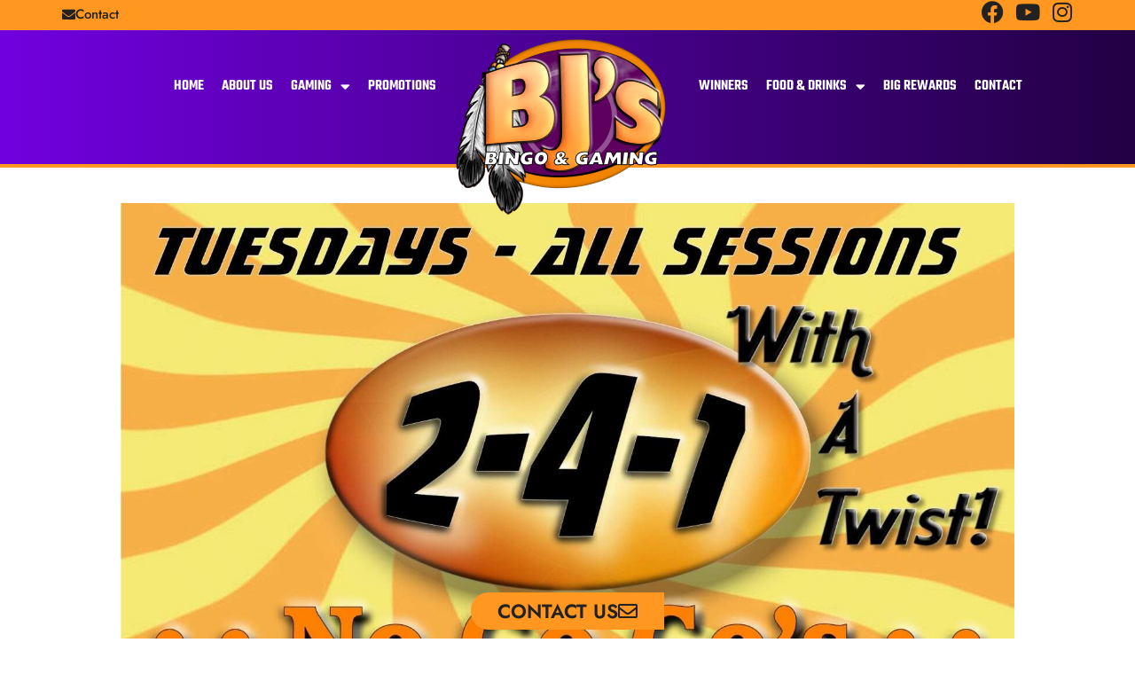

--- FILE ---
content_type: text/html; charset=UTF-8
request_url: https://bjs-bingo.com/event/2-4-1-with-a-twist/2024-06-04/
body_size: 30620
content:
<!doctype html>
<html lang="en-US">
<head>
	<meta charset="UTF-8">
	<meta name="viewport" content="width=device-width, initial-scale=1">
	<link rel="profile" href="https://gmpg.org/xfn/11">
	<title>2-4-1 With a Twist &#8211; BJs Bingo</title>
<link rel='stylesheet' id='tribe-events-views-v2-bootstrap-datepicker-styles-css' href='https://bjs-bingo.com/wp-content/plugins/the-events-calendar/vendor/bootstrap-datepicker/css/bootstrap-datepicker.standalone.min.css?ver=6.15.14' media='all' />
<link rel='stylesheet' id='tec-variables-skeleton-css' href='https://bjs-bingo.com/wp-content/plugins/the-events-calendar/common/build/css/variables-skeleton.css?ver=6.10.1' media='all' />
<link rel='stylesheet' id='tribe-common-skeleton-style-css' href='https://bjs-bingo.com/wp-content/plugins/the-events-calendar/common/build/css/common-skeleton.css?ver=6.10.1' media='all' />
<link rel='stylesheet' id='tribe-tooltipster-css-css' href='https://bjs-bingo.com/wp-content/plugins/the-events-calendar/common/vendor/tooltipster/tooltipster.bundle.min.css?ver=6.10.1' media='all' />
<link rel='stylesheet' id='tribe-events-views-v2-skeleton-css' href='https://bjs-bingo.com/wp-content/plugins/the-events-calendar/build/css/views-skeleton.css?ver=6.15.14' media='all' />
<link rel='stylesheet' id='tec-variables-full-css' href='https://bjs-bingo.com/wp-content/plugins/the-events-calendar/common/build/css/variables-full.css?ver=6.10.1' media='all' />
<link rel='stylesheet' id='tribe-common-full-style-css' href='https://bjs-bingo.com/wp-content/plugins/the-events-calendar/common/build/css/common-full.css?ver=6.10.1' media='all' />
<link rel='stylesheet' id='tribe-events-views-v2-full-css' href='https://bjs-bingo.com/wp-content/plugins/the-events-calendar/build/css/views-full.css?ver=6.15.14' media='all' />
<link rel='stylesheet' id='tribe-events-views-v2-print-css' href='https://bjs-bingo.com/wp-content/plugins/the-events-calendar/build/css/views-print.css?ver=6.15.14' media='print' />
<link rel='stylesheet' id='tribe-events-pro-views-v2-print-css' href='https://bjs-bingo.com/wp-content/plugins/events-calendar-pro/build/css/views-print.css?ver=7.7.12' media='print' />
					<style>
						.tec-events-elementor-template-selection-helper {
							display: none !important;
						}
					</style>
				<meta name='robots' content='max-image-preview:large' />
<link rel='dns-prefetch' href='//connect.facebook.net' />
<link rel='dns-prefetch' href='//challenges.cloudflare.com' />
<link rel="alternate" type="application/rss+xml" title="BJs Bingo &raquo; Feed" href="https://bjs-bingo.com/feed/" />
<link rel="alternate" type="application/rss+xml" title="BJs Bingo &raquo; Comments Feed" href="https://bjs-bingo.com/comments/feed/" />
<link rel="alternate" type="text/calendar" title="BJs Bingo &raquo; iCal Feed" href="https://bjs-bingo.com/events/?ical=1" />
<link rel="alternate" type="application/rss+xml" title="BJs Bingo &raquo; 2-4-1 With a Twist Comments Feed" href="https://bjs-bingo.com/event/2-4-1-with-a-twist/2024-03-05/feed/" />
<link rel="alternate" title="oEmbed (JSON)" type="application/json+oembed" href="https://bjs-bingo.com/wp-json/oembed/1.0/embed?url=https%3A%2F%2Fbjs-bingo.com%2Fevent%2F2-4-1-with-a-twist%2F2024-03-05%2F" />
<link rel="alternate" title="oEmbed (XML)" type="text/xml+oembed" href="https://bjs-bingo.com/wp-json/oembed/1.0/embed?url=https%3A%2F%2Fbjs-bingo.com%2Fevent%2F2-4-1-with-a-twist%2F2024-03-05%2F&#038;format=xml" />
<style id='wp-img-auto-sizes-contain-inline-css'>
img:is([sizes=auto i],[sizes^="auto," i]){contain-intrinsic-size:3000px 1500px}
/*# sourceURL=wp-img-auto-sizes-contain-inline-css */
</style>

<link rel='stylesheet' id='tribe-events-full-pro-calendar-style-css' href='https://bjs-bingo.com/wp-content/plugins/events-calendar-pro/build/css/tribe-events-pro-full.css?ver=7.7.12' media='all' />
<link rel='stylesheet' id='tribe-events-virtual-skeleton-css' href='https://bjs-bingo.com/wp-content/plugins/events-calendar-pro/build/css/events-virtual-skeleton.css?ver=7.7.12' media='all' />
<link rel='stylesheet' id='tribe-events-virtual-full-css' href='https://bjs-bingo.com/wp-content/plugins/events-calendar-pro/build/css/events-virtual-full.css?ver=7.7.12' media='all' />
<link rel='stylesheet' id='tribe-events-virtual-single-skeleton-css' href='https://bjs-bingo.com/wp-content/plugins/events-calendar-pro/build/css/events-virtual-single-skeleton.css?ver=7.7.12' media='all' />
<link rel='stylesheet' id='tribe-events-virtual-single-full-css' href='https://bjs-bingo.com/wp-content/plugins/events-calendar-pro/build/css/events-virtual-single-full.css?ver=7.7.12' media='all' />
<link rel='stylesheet' id='tec-events-pro-single-css' href='https://bjs-bingo.com/wp-content/plugins/events-calendar-pro/build/css/events-single.css?ver=7.7.12' media='all' />
<link rel='stylesheet' id='tribe-events-calendar-pro-style-css' href='https://bjs-bingo.com/wp-content/plugins/events-calendar-pro/build/css/tribe-events-pro-full.css?ver=7.7.12' media='all' />
<link rel='stylesheet' id='tribe-events-pro-mini-calendar-block-styles-css' href='https://bjs-bingo.com/wp-content/plugins/events-calendar-pro/build/css/tribe-events-pro-mini-calendar-block.css?ver=7.7.12' media='all' />
<link rel='stylesheet' id='tribe-events-v2-single-skeleton-css' href='https://bjs-bingo.com/wp-content/plugins/the-events-calendar/build/css/tribe-events-single-skeleton.css?ver=6.15.14' media='all' />
<link rel='stylesheet' id='tribe-events-v2-single-skeleton-full-css' href='https://bjs-bingo.com/wp-content/plugins/the-events-calendar/build/css/tribe-events-single-full.css?ver=6.15.14' media='all' />
<link rel='stylesheet' id='tribe-events-virtual-single-v2-skeleton-css' href='https://bjs-bingo.com/wp-content/plugins/events-calendar-pro/build/css/events-virtual-single-v2-skeleton.css?ver=7.7.12' media='all' />
<link rel='stylesheet' id='tribe-events-virtual-single-v2-full-css' href='https://bjs-bingo.com/wp-content/plugins/events-calendar-pro/build/css/events-virtual-single-v2-full.css?ver=7.7.12' media='all' />
<link rel='stylesheet' id='xltab1-css' href='https://bjs-bingo.com/wp-content/plugins/xl-tab/widgets/tab1/style.css?ver=6.9' media='all' />
<link rel='stylesheet' id='xlvtab1-css' href='https://bjs-bingo.com/wp-content/plugins/xl-tab/widgets/tab-vertical/style.css?ver=6.9' media='all' />
<link rel='stylesheet' id='xlacrdn1-css' href='https://bjs-bingo.com/wp-content/plugins/xl-tab/widgets/accordion/style.css?ver=6.9' media='all' />
<link rel='stylesheet' id='wp-block-library-css' href='https://bjs-bingo.com/wp-includes/css/dist/block-library/style.min.css?ver=6.9' media='all' />
<style id='global-styles-inline-css'>
:root{--wp--preset--aspect-ratio--square: 1;--wp--preset--aspect-ratio--4-3: 4/3;--wp--preset--aspect-ratio--3-4: 3/4;--wp--preset--aspect-ratio--3-2: 3/2;--wp--preset--aspect-ratio--2-3: 2/3;--wp--preset--aspect-ratio--16-9: 16/9;--wp--preset--aspect-ratio--9-16: 9/16;--wp--preset--color--black: #000000;--wp--preset--color--cyan-bluish-gray: #abb8c3;--wp--preset--color--white: #ffffff;--wp--preset--color--pale-pink: #f78da7;--wp--preset--color--vivid-red: #cf2e2e;--wp--preset--color--luminous-vivid-orange: #ff6900;--wp--preset--color--luminous-vivid-amber: #fcb900;--wp--preset--color--light-green-cyan: #7bdcb5;--wp--preset--color--vivid-green-cyan: #00d084;--wp--preset--color--pale-cyan-blue: #8ed1fc;--wp--preset--color--vivid-cyan-blue: #0693e3;--wp--preset--color--vivid-purple: #9b51e0;--wp--preset--gradient--vivid-cyan-blue-to-vivid-purple: linear-gradient(135deg,rgb(6,147,227) 0%,rgb(155,81,224) 100%);--wp--preset--gradient--light-green-cyan-to-vivid-green-cyan: linear-gradient(135deg,rgb(122,220,180) 0%,rgb(0,208,130) 100%);--wp--preset--gradient--luminous-vivid-amber-to-luminous-vivid-orange: linear-gradient(135deg,rgb(252,185,0) 0%,rgb(255,105,0) 100%);--wp--preset--gradient--luminous-vivid-orange-to-vivid-red: linear-gradient(135deg,rgb(255,105,0) 0%,rgb(207,46,46) 100%);--wp--preset--gradient--very-light-gray-to-cyan-bluish-gray: linear-gradient(135deg,rgb(238,238,238) 0%,rgb(169,184,195) 100%);--wp--preset--gradient--cool-to-warm-spectrum: linear-gradient(135deg,rgb(74,234,220) 0%,rgb(151,120,209) 20%,rgb(207,42,186) 40%,rgb(238,44,130) 60%,rgb(251,105,98) 80%,rgb(254,248,76) 100%);--wp--preset--gradient--blush-light-purple: linear-gradient(135deg,rgb(255,206,236) 0%,rgb(152,150,240) 100%);--wp--preset--gradient--blush-bordeaux: linear-gradient(135deg,rgb(254,205,165) 0%,rgb(254,45,45) 50%,rgb(107,0,62) 100%);--wp--preset--gradient--luminous-dusk: linear-gradient(135deg,rgb(255,203,112) 0%,rgb(199,81,192) 50%,rgb(65,88,208) 100%);--wp--preset--gradient--pale-ocean: linear-gradient(135deg,rgb(255,245,203) 0%,rgb(182,227,212) 50%,rgb(51,167,181) 100%);--wp--preset--gradient--electric-grass: linear-gradient(135deg,rgb(202,248,128) 0%,rgb(113,206,126) 100%);--wp--preset--gradient--midnight: linear-gradient(135deg,rgb(2,3,129) 0%,rgb(40,116,252) 100%);--wp--preset--font-size--small: 13px;--wp--preset--font-size--medium: 20px;--wp--preset--font-size--large: 36px;--wp--preset--font-size--x-large: 42px;--wp--preset--spacing--20: 0.44rem;--wp--preset--spacing--30: 0.67rem;--wp--preset--spacing--40: 1rem;--wp--preset--spacing--50: 1.5rem;--wp--preset--spacing--60: 2.25rem;--wp--preset--spacing--70: 3.38rem;--wp--preset--spacing--80: 5.06rem;--wp--preset--shadow--natural: 6px 6px 9px rgba(0, 0, 0, 0.2);--wp--preset--shadow--deep: 12px 12px 50px rgba(0, 0, 0, 0.4);--wp--preset--shadow--sharp: 6px 6px 0px rgba(0, 0, 0, 0.2);--wp--preset--shadow--outlined: 6px 6px 0px -3px rgb(255, 255, 255), 6px 6px rgb(0, 0, 0);--wp--preset--shadow--crisp: 6px 6px 0px rgb(0, 0, 0);}:root { --wp--style--global--content-size: 800px;--wp--style--global--wide-size: 1200px; }:where(body) { margin: 0; }.wp-site-blocks > .alignleft { float: left; margin-right: 2em; }.wp-site-blocks > .alignright { float: right; margin-left: 2em; }.wp-site-blocks > .aligncenter { justify-content: center; margin-left: auto; margin-right: auto; }:where(.wp-site-blocks) > * { margin-block-start: 24px; margin-block-end: 0; }:where(.wp-site-blocks) > :first-child { margin-block-start: 0; }:where(.wp-site-blocks) > :last-child { margin-block-end: 0; }:root { --wp--style--block-gap: 24px; }:root :where(.is-layout-flow) > :first-child{margin-block-start: 0;}:root :where(.is-layout-flow) > :last-child{margin-block-end: 0;}:root :where(.is-layout-flow) > *{margin-block-start: 24px;margin-block-end: 0;}:root :where(.is-layout-constrained) > :first-child{margin-block-start: 0;}:root :where(.is-layout-constrained) > :last-child{margin-block-end: 0;}:root :where(.is-layout-constrained) > *{margin-block-start: 24px;margin-block-end: 0;}:root :where(.is-layout-flex){gap: 24px;}:root :where(.is-layout-grid){gap: 24px;}.is-layout-flow > .alignleft{float: left;margin-inline-start: 0;margin-inline-end: 2em;}.is-layout-flow > .alignright{float: right;margin-inline-start: 2em;margin-inline-end: 0;}.is-layout-flow > .aligncenter{margin-left: auto !important;margin-right: auto !important;}.is-layout-constrained > .alignleft{float: left;margin-inline-start: 0;margin-inline-end: 2em;}.is-layout-constrained > .alignright{float: right;margin-inline-start: 2em;margin-inline-end: 0;}.is-layout-constrained > .aligncenter{margin-left: auto !important;margin-right: auto !important;}.is-layout-constrained > :where(:not(.alignleft):not(.alignright):not(.alignfull)){max-width: var(--wp--style--global--content-size);margin-left: auto !important;margin-right: auto !important;}.is-layout-constrained > .alignwide{max-width: var(--wp--style--global--wide-size);}body .is-layout-flex{display: flex;}.is-layout-flex{flex-wrap: wrap;align-items: center;}.is-layout-flex > :is(*, div){margin: 0;}body .is-layout-grid{display: grid;}.is-layout-grid > :is(*, div){margin: 0;}body{padding-top: 0px;padding-right: 0px;padding-bottom: 0px;padding-left: 0px;}a:where(:not(.wp-element-button)){text-decoration: underline;}:root :where(.wp-element-button, .wp-block-button__link){background-color: #32373c;border-width: 0;color: #fff;font-family: inherit;font-size: inherit;font-style: inherit;font-weight: inherit;letter-spacing: inherit;line-height: inherit;padding-top: calc(0.667em + 2px);padding-right: calc(1.333em + 2px);padding-bottom: calc(0.667em + 2px);padding-left: calc(1.333em + 2px);text-decoration: none;text-transform: inherit;}.has-black-color{color: var(--wp--preset--color--black) !important;}.has-cyan-bluish-gray-color{color: var(--wp--preset--color--cyan-bluish-gray) !important;}.has-white-color{color: var(--wp--preset--color--white) !important;}.has-pale-pink-color{color: var(--wp--preset--color--pale-pink) !important;}.has-vivid-red-color{color: var(--wp--preset--color--vivid-red) !important;}.has-luminous-vivid-orange-color{color: var(--wp--preset--color--luminous-vivid-orange) !important;}.has-luminous-vivid-amber-color{color: var(--wp--preset--color--luminous-vivid-amber) !important;}.has-light-green-cyan-color{color: var(--wp--preset--color--light-green-cyan) !important;}.has-vivid-green-cyan-color{color: var(--wp--preset--color--vivid-green-cyan) !important;}.has-pale-cyan-blue-color{color: var(--wp--preset--color--pale-cyan-blue) !important;}.has-vivid-cyan-blue-color{color: var(--wp--preset--color--vivid-cyan-blue) !important;}.has-vivid-purple-color{color: var(--wp--preset--color--vivid-purple) !important;}.has-black-background-color{background-color: var(--wp--preset--color--black) !important;}.has-cyan-bluish-gray-background-color{background-color: var(--wp--preset--color--cyan-bluish-gray) !important;}.has-white-background-color{background-color: var(--wp--preset--color--white) !important;}.has-pale-pink-background-color{background-color: var(--wp--preset--color--pale-pink) !important;}.has-vivid-red-background-color{background-color: var(--wp--preset--color--vivid-red) !important;}.has-luminous-vivid-orange-background-color{background-color: var(--wp--preset--color--luminous-vivid-orange) !important;}.has-luminous-vivid-amber-background-color{background-color: var(--wp--preset--color--luminous-vivid-amber) !important;}.has-light-green-cyan-background-color{background-color: var(--wp--preset--color--light-green-cyan) !important;}.has-vivid-green-cyan-background-color{background-color: var(--wp--preset--color--vivid-green-cyan) !important;}.has-pale-cyan-blue-background-color{background-color: var(--wp--preset--color--pale-cyan-blue) !important;}.has-vivid-cyan-blue-background-color{background-color: var(--wp--preset--color--vivid-cyan-blue) !important;}.has-vivid-purple-background-color{background-color: var(--wp--preset--color--vivid-purple) !important;}.has-black-border-color{border-color: var(--wp--preset--color--black) !important;}.has-cyan-bluish-gray-border-color{border-color: var(--wp--preset--color--cyan-bluish-gray) !important;}.has-white-border-color{border-color: var(--wp--preset--color--white) !important;}.has-pale-pink-border-color{border-color: var(--wp--preset--color--pale-pink) !important;}.has-vivid-red-border-color{border-color: var(--wp--preset--color--vivid-red) !important;}.has-luminous-vivid-orange-border-color{border-color: var(--wp--preset--color--luminous-vivid-orange) !important;}.has-luminous-vivid-amber-border-color{border-color: var(--wp--preset--color--luminous-vivid-amber) !important;}.has-light-green-cyan-border-color{border-color: var(--wp--preset--color--light-green-cyan) !important;}.has-vivid-green-cyan-border-color{border-color: var(--wp--preset--color--vivid-green-cyan) !important;}.has-pale-cyan-blue-border-color{border-color: var(--wp--preset--color--pale-cyan-blue) !important;}.has-vivid-cyan-blue-border-color{border-color: var(--wp--preset--color--vivid-cyan-blue) !important;}.has-vivid-purple-border-color{border-color: var(--wp--preset--color--vivid-purple) !important;}.has-vivid-cyan-blue-to-vivid-purple-gradient-background{background: var(--wp--preset--gradient--vivid-cyan-blue-to-vivid-purple) !important;}.has-light-green-cyan-to-vivid-green-cyan-gradient-background{background: var(--wp--preset--gradient--light-green-cyan-to-vivid-green-cyan) !important;}.has-luminous-vivid-amber-to-luminous-vivid-orange-gradient-background{background: var(--wp--preset--gradient--luminous-vivid-amber-to-luminous-vivid-orange) !important;}.has-luminous-vivid-orange-to-vivid-red-gradient-background{background: var(--wp--preset--gradient--luminous-vivid-orange-to-vivid-red) !important;}.has-very-light-gray-to-cyan-bluish-gray-gradient-background{background: var(--wp--preset--gradient--very-light-gray-to-cyan-bluish-gray) !important;}.has-cool-to-warm-spectrum-gradient-background{background: var(--wp--preset--gradient--cool-to-warm-spectrum) !important;}.has-blush-light-purple-gradient-background{background: var(--wp--preset--gradient--blush-light-purple) !important;}.has-blush-bordeaux-gradient-background{background: var(--wp--preset--gradient--blush-bordeaux) !important;}.has-luminous-dusk-gradient-background{background: var(--wp--preset--gradient--luminous-dusk) !important;}.has-pale-ocean-gradient-background{background: var(--wp--preset--gradient--pale-ocean) !important;}.has-electric-grass-gradient-background{background: var(--wp--preset--gradient--electric-grass) !important;}.has-midnight-gradient-background{background: var(--wp--preset--gradient--midnight) !important;}.has-small-font-size{font-size: var(--wp--preset--font-size--small) !important;}.has-medium-font-size{font-size: var(--wp--preset--font-size--medium) !important;}.has-large-font-size{font-size: var(--wp--preset--font-size--large) !important;}.has-x-large-font-size{font-size: var(--wp--preset--font-size--x-large) !important;}
:root :where(.wp-block-pullquote){font-size: 1.5em;line-height: 1.6;}
/*# sourceURL=global-styles-inline-css */
</style>
<link rel='stylesheet' id='tec-events-elementor-widgets-base-styles-css' href='https://bjs-bingo.com/wp-content/plugins/the-events-calendar/build/css/integrations/plugins/elementor/widgets/widget-base.css?ver=6.15.14' media='all' />
<link rel='stylesheet' id='elementor-event-template-6994-css' href='https://bjs-bingo.com/wp-content/uploads/elementor/css/post-6994.css?ver=6.15.14' media='all' />
<link rel='stylesheet' id='tec-events-slider-css' href='https://bjs-bingo.com/wp-content/plugins/tec-labs-event-slider/src/css/tec-events-slider.css?ver=1.0.1' media='all' />
<link rel='stylesheet' id='hello-elementor-css' href='https://bjs-bingo.com/wp-content/themes/hello-elementor/assets/css/reset.css?ver=3.4.5' media='all' />
<link rel='stylesheet' id='hello-elementor-header-footer-css' href='https://bjs-bingo.com/wp-content/themes/hello-elementor/assets/css/header-footer.css?ver=3.4.5' media='all' />
<link rel='stylesheet' id='elementor-frontend-css' href='https://bjs-bingo.com/wp-content/plugins/elementor/assets/css/frontend.min.css?ver=3.34.2' media='all' />
<style id='elementor-frontend-inline-css'>
@-webkit-keyframes ha_fadeIn{0%{opacity:0}to{opacity:1}}@keyframes ha_fadeIn{0%{opacity:0}to{opacity:1}}@-webkit-keyframes ha_zoomIn{0%{opacity:0;-webkit-transform:scale3d(.3,.3,.3);transform:scale3d(.3,.3,.3)}50%{opacity:1}}@keyframes ha_zoomIn{0%{opacity:0;-webkit-transform:scale3d(.3,.3,.3);transform:scale3d(.3,.3,.3)}50%{opacity:1}}@-webkit-keyframes ha_rollIn{0%{opacity:0;-webkit-transform:translate3d(-100%,0,0) rotate3d(0,0,1,-120deg);transform:translate3d(-100%,0,0) rotate3d(0,0,1,-120deg)}to{opacity:1}}@keyframes ha_rollIn{0%{opacity:0;-webkit-transform:translate3d(-100%,0,0) rotate3d(0,0,1,-120deg);transform:translate3d(-100%,0,0) rotate3d(0,0,1,-120deg)}to{opacity:1}}@-webkit-keyframes ha_bounce{0%,20%,53%,to{-webkit-animation-timing-function:cubic-bezier(.215,.61,.355,1);animation-timing-function:cubic-bezier(.215,.61,.355,1)}40%,43%{-webkit-transform:translate3d(0,-30px,0) scaleY(1.1);transform:translate3d(0,-30px,0) scaleY(1.1);-webkit-animation-timing-function:cubic-bezier(.755,.05,.855,.06);animation-timing-function:cubic-bezier(.755,.05,.855,.06)}70%{-webkit-transform:translate3d(0,-15px,0) scaleY(1.05);transform:translate3d(0,-15px,0) scaleY(1.05);-webkit-animation-timing-function:cubic-bezier(.755,.05,.855,.06);animation-timing-function:cubic-bezier(.755,.05,.855,.06)}80%{-webkit-transition-timing-function:cubic-bezier(.215,.61,.355,1);transition-timing-function:cubic-bezier(.215,.61,.355,1);-webkit-transform:translate3d(0,0,0) scaleY(.95);transform:translate3d(0,0,0) scaleY(.95)}90%{-webkit-transform:translate3d(0,-4px,0) scaleY(1.02);transform:translate3d(0,-4px,0) scaleY(1.02)}}@keyframes ha_bounce{0%,20%,53%,to{-webkit-animation-timing-function:cubic-bezier(.215,.61,.355,1);animation-timing-function:cubic-bezier(.215,.61,.355,1)}40%,43%{-webkit-transform:translate3d(0,-30px,0) scaleY(1.1);transform:translate3d(0,-30px,0) scaleY(1.1);-webkit-animation-timing-function:cubic-bezier(.755,.05,.855,.06);animation-timing-function:cubic-bezier(.755,.05,.855,.06)}70%{-webkit-transform:translate3d(0,-15px,0) scaleY(1.05);transform:translate3d(0,-15px,0) scaleY(1.05);-webkit-animation-timing-function:cubic-bezier(.755,.05,.855,.06);animation-timing-function:cubic-bezier(.755,.05,.855,.06)}80%{-webkit-transition-timing-function:cubic-bezier(.215,.61,.355,1);transition-timing-function:cubic-bezier(.215,.61,.355,1);-webkit-transform:translate3d(0,0,0) scaleY(.95);transform:translate3d(0,0,0) scaleY(.95)}90%{-webkit-transform:translate3d(0,-4px,0) scaleY(1.02);transform:translate3d(0,-4px,0) scaleY(1.02)}}@-webkit-keyframes ha_bounceIn{0%,20%,40%,60%,80%,to{-webkit-animation-timing-function:cubic-bezier(.215,.61,.355,1);animation-timing-function:cubic-bezier(.215,.61,.355,1)}0%{opacity:0;-webkit-transform:scale3d(.3,.3,.3);transform:scale3d(.3,.3,.3)}20%{-webkit-transform:scale3d(1.1,1.1,1.1);transform:scale3d(1.1,1.1,1.1)}40%{-webkit-transform:scale3d(.9,.9,.9);transform:scale3d(.9,.9,.9)}60%{opacity:1;-webkit-transform:scale3d(1.03,1.03,1.03);transform:scale3d(1.03,1.03,1.03)}80%{-webkit-transform:scale3d(.97,.97,.97);transform:scale3d(.97,.97,.97)}to{opacity:1}}@keyframes ha_bounceIn{0%,20%,40%,60%,80%,to{-webkit-animation-timing-function:cubic-bezier(.215,.61,.355,1);animation-timing-function:cubic-bezier(.215,.61,.355,1)}0%{opacity:0;-webkit-transform:scale3d(.3,.3,.3);transform:scale3d(.3,.3,.3)}20%{-webkit-transform:scale3d(1.1,1.1,1.1);transform:scale3d(1.1,1.1,1.1)}40%{-webkit-transform:scale3d(.9,.9,.9);transform:scale3d(.9,.9,.9)}60%{opacity:1;-webkit-transform:scale3d(1.03,1.03,1.03);transform:scale3d(1.03,1.03,1.03)}80%{-webkit-transform:scale3d(.97,.97,.97);transform:scale3d(.97,.97,.97)}to{opacity:1}}@-webkit-keyframes ha_flipInX{0%{opacity:0;-webkit-transform:perspective(400px) rotate3d(1,0,0,90deg);transform:perspective(400px) rotate3d(1,0,0,90deg);-webkit-animation-timing-function:ease-in;animation-timing-function:ease-in}40%{-webkit-transform:perspective(400px) rotate3d(1,0,0,-20deg);transform:perspective(400px) rotate3d(1,0,0,-20deg);-webkit-animation-timing-function:ease-in;animation-timing-function:ease-in}60%{opacity:1;-webkit-transform:perspective(400px) rotate3d(1,0,0,10deg);transform:perspective(400px) rotate3d(1,0,0,10deg)}80%{-webkit-transform:perspective(400px) rotate3d(1,0,0,-5deg);transform:perspective(400px) rotate3d(1,0,0,-5deg)}}@keyframes ha_flipInX{0%{opacity:0;-webkit-transform:perspective(400px) rotate3d(1,0,0,90deg);transform:perspective(400px) rotate3d(1,0,0,90deg);-webkit-animation-timing-function:ease-in;animation-timing-function:ease-in}40%{-webkit-transform:perspective(400px) rotate3d(1,0,0,-20deg);transform:perspective(400px) rotate3d(1,0,0,-20deg);-webkit-animation-timing-function:ease-in;animation-timing-function:ease-in}60%{opacity:1;-webkit-transform:perspective(400px) rotate3d(1,0,0,10deg);transform:perspective(400px) rotate3d(1,0,0,10deg)}80%{-webkit-transform:perspective(400px) rotate3d(1,0,0,-5deg);transform:perspective(400px) rotate3d(1,0,0,-5deg)}}@-webkit-keyframes ha_flipInY{0%{opacity:0;-webkit-transform:perspective(400px) rotate3d(0,1,0,90deg);transform:perspective(400px) rotate3d(0,1,0,90deg);-webkit-animation-timing-function:ease-in;animation-timing-function:ease-in}40%{-webkit-transform:perspective(400px) rotate3d(0,1,0,-20deg);transform:perspective(400px) rotate3d(0,1,0,-20deg);-webkit-animation-timing-function:ease-in;animation-timing-function:ease-in}60%{opacity:1;-webkit-transform:perspective(400px) rotate3d(0,1,0,10deg);transform:perspective(400px) rotate3d(0,1,0,10deg)}80%{-webkit-transform:perspective(400px) rotate3d(0,1,0,-5deg);transform:perspective(400px) rotate3d(0,1,0,-5deg)}}@keyframes ha_flipInY{0%{opacity:0;-webkit-transform:perspective(400px) rotate3d(0,1,0,90deg);transform:perspective(400px) rotate3d(0,1,0,90deg);-webkit-animation-timing-function:ease-in;animation-timing-function:ease-in}40%{-webkit-transform:perspective(400px) rotate3d(0,1,0,-20deg);transform:perspective(400px) rotate3d(0,1,0,-20deg);-webkit-animation-timing-function:ease-in;animation-timing-function:ease-in}60%{opacity:1;-webkit-transform:perspective(400px) rotate3d(0,1,0,10deg);transform:perspective(400px) rotate3d(0,1,0,10deg)}80%{-webkit-transform:perspective(400px) rotate3d(0,1,0,-5deg);transform:perspective(400px) rotate3d(0,1,0,-5deg)}}@-webkit-keyframes ha_swing{20%{-webkit-transform:rotate3d(0,0,1,15deg);transform:rotate3d(0,0,1,15deg)}40%{-webkit-transform:rotate3d(0,0,1,-10deg);transform:rotate3d(0,0,1,-10deg)}60%{-webkit-transform:rotate3d(0,0,1,5deg);transform:rotate3d(0,0,1,5deg)}80%{-webkit-transform:rotate3d(0,0,1,-5deg);transform:rotate3d(0,0,1,-5deg)}}@keyframes ha_swing{20%{-webkit-transform:rotate3d(0,0,1,15deg);transform:rotate3d(0,0,1,15deg)}40%{-webkit-transform:rotate3d(0,0,1,-10deg);transform:rotate3d(0,0,1,-10deg)}60%{-webkit-transform:rotate3d(0,0,1,5deg);transform:rotate3d(0,0,1,5deg)}80%{-webkit-transform:rotate3d(0,0,1,-5deg);transform:rotate3d(0,0,1,-5deg)}}@-webkit-keyframes ha_slideInDown{0%{visibility:visible;-webkit-transform:translate3d(0,-100%,0);transform:translate3d(0,-100%,0)}}@keyframes ha_slideInDown{0%{visibility:visible;-webkit-transform:translate3d(0,-100%,0);transform:translate3d(0,-100%,0)}}@-webkit-keyframes ha_slideInUp{0%{visibility:visible;-webkit-transform:translate3d(0,100%,0);transform:translate3d(0,100%,0)}}@keyframes ha_slideInUp{0%{visibility:visible;-webkit-transform:translate3d(0,100%,0);transform:translate3d(0,100%,0)}}@-webkit-keyframes ha_slideInLeft{0%{visibility:visible;-webkit-transform:translate3d(-100%,0,0);transform:translate3d(-100%,0,0)}}@keyframes ha_slideInLeft{0%{visibility:visible;-webkit-transform:translate3d(-100%,0,0);transform:translate3d(-100%,0,0)}}@-webkit-keyframes ha_slideInRight{0%{visibility:visible;-webkit-transform:translate3d(100%,0,0);transform:translate3d(100%,0,0)}}@keyframes ha_slideInRight{0%{visibility:visible;-webkit-transform:translate3d(100%,0,0);transform:translate3d(100%,0,0)}}.ha_fadeIn{-webkit-animation-name:ha_fadeIn;animation-name:ha_fadeIn}.ha_zoomIn{-webkit-animation-name:ha_zoomIn;animation-name:ha_zoomIn}.ha_rollIn{-webkit-animation-name:ha_rollIn;animation-name:ha_rollIn}.ha_bounce{-webkit-transform-origin:center bottom;-ms-transform-origin:center bottom;transform-origin:center bottom;-webkit-animation-name:ha_bounce;animation-name:ha_bounce}.ha_bounceIn{-webkit-animation-name:ha_bounceIn;animation-name:ha_bounceIn;-webkit-animation-duration:.75s;-webkit-animation-duration:calc(var(--animate-duration)*.75);animation-duration:.75s;animation-duration:calc(var(--animate-duration)*.75)}.ha_flipInX,.ha_flipInY{-webkit-animation-name:ha_flipInX;animation-name:ha_flipInX;-webkit-backface-visibility:visible!important;backface-visibility:visible!important}.ha_flipInY{-webkit-animation-name:ha_flipInY;animation-name:ha_flipInY}.ha_swing{-webkit-transform-origin:top center;-ms-transform-origin:top center;transform-origin:top center;-webkit-animation-name:ha_swing;animation-name:ha_swing}.ha_slideInDown{-webkit-animation-name:ha_slideInDown;animation-name:ha_slideInDown}.ha_slideInUp{-webkit-animation-name:ha_slideInUp;animation-name:ha_slideInUp}.ha_slideInLeft{-webkit-animation-name:ha_slideInLeft;animation-name:ha_slideInLeft}.ha_slideInRight{-webkit-animation-name:ha_slideInRight;animation-name:ha_slideInRight}.ha-css-transform-yes{-webkit-transition-duration:var(--ha-tfx-transition-duration, .2s);transition-duration:var(--ha-tfx-transition-duration, .2s);-webkit-transition-property:-webkit-transform;transition-property:transform;transition-property:transform,-webkit-transform;-webkit-transform:translate(var(--ha-tfx-translate-x, 0),var(--ha-tfx-translate-y, 0)) scale(var(--ha-tfx-scale-x, 1),var(--ha-tfx-scale-y, 1)) skew(var(--ha-tfx-skew-x, 0),var(--ha-tfx-skew-y, 0)) rotateX(var(--ha-tfx-rotate-x, 0)) rotateY(var(--ha-tfx-rotate-y, 0)) rotateZ(var(--ha-tfx-rotate-z, 0));transform:translate(var(--ha-tfx-translate-x, 0),var(--ha-tfx-translate-y, 0)) scale(var(--ha-tfx-scale-x, 1),var(--ha-tfx-scale-y, 1)) skew(var(--ha-tfx-skew-x, 0),var(--ha-tfx-skew-y, 0)) rotateX(var(--ha-tfx-rotate-x, 0)) rotateY(var(--ha-tfx-rotate-y, 0)) rotateZ(var(--ha-tfx-rotate-z, 0))}.ha-css-transform-yes:hover{-webkit-transform:translate(var(--ha-tfx-translate-x-hover, var(--ha-tfx-translate-x, 0)),var(--ha-tfx-translate-y-hover, var(--ha-tfx-translate-y, 0))) scale(var(--ha-tfx-scale-x-hover, var(--ha-tfx-scale-x, 1)),var(--ha-tfx-scale-y-hover, var(--ha-tfx-scale-y, 1))) skew(var(--ha-tfx-skew-x-hover, var(--ha-tfx-skew-x, 0)),var(--ha-tfx-skew-y-hover, var(--ha-tfx-skew-y, 0))) rotateX(var(--ha-tfx-rotate-x-hover, var(--ha-tfx-rotate-x, 0))) rotateY(var(--ha-tfx-rotate-y-hover, var(--ha-tfx-rotate-y, 0))) rotateZ(var(--ha-tfx-rotate-z-hover, var(--ha-tfx-rotate-z, 0)));transform:translate(var(--ha-tfx-translate-x-hover, var(--ha-tfx-translate-x, 0)),var(--ha-tfx-translate-y-hover, var(--ha-tfx-translate-y, 0))) scale(var(--ha-tfx-scale-x-hover, var(--ha-tfx-scale-x, 1)),var(--ha-tfx-scale-y-hover, var(--ha-tfx-scale-y, 1))) skew(var(--ha-tfx-skew-x-hover, var(--ha-tfx-skew-x, 0)),var(--ha-tfx-skew-y-hover, var(--ha-tfx-skew-y, 0))) rotateX(var(--ha-tfx-rotate-x-hover, var(--ha-tfx-rotate-x, 0))) rotateY(var(--ha-tfx-rotate-y-hover, var(--ha-tfx-rotate-y, 0))) rotateZ(var(--ha-tfx-rotate-z-hover, var(--ha-tfx-rotate-z, 0)))}.happy-addon>.elementor-widget-container{word-wrap:break-word;overflow-wrap:break-word}.happy-addon>.elementor-widget-container,.happy-addon>.elementor-widget-container *{-webkit-box-sizing:border-box;box-sizing:border-box}.happy-addon:not(:has(.elementor-widget-container)),.happy-addon:not(:has(.elementor-widget-container)) *{-webkit-box-sizing:border-box;box-sizing:border-box;word-wrap:break-word;overflow-wrap:break-word}.happy-addon p:empty{display:none}.happy-addon .elementor-inline-editing{min-height:auto!important}.happy-addon-pro img{max-width:100%;height:auto;-o-object-fit:cover;object-fit:cover}.ha-screen-reader-text{position:absolute;overflow:hidden;clip:rect(1px,1px,1px,1px);margin:-1px;padding:0;width:1px;height:1px;border:0;word-wrap:normal!important;-webkit-clip-path:inset(50%);clip-path:inset(50%)}.ha-has-bg-overlay>.elementor-widget-container{position:relative;z-index:1}.ha-has-bg-overlay>.elementor-widget-container:before{position:absolute;top:0;left:0;z-index:-1;width:100%;height:100%;content:""}.ha-has-bg-overlay:not(:has(.elementor-widget-container)){position:relative;z-index:1}.ha-has-bg-overlay:not(:has(.elementor-widget-container)):before{position:absolute;top:0;left:0;z-index:-1;width:100%;height:100%;content:""}.ha-popup--is-enabled .ha-js-popup,.ha-popup--is-enabled .ha-js-popup img{cursor:-webkit-zoom-in!important;cursor:zoom-in!important}.mfp-wrap .mfp-arrow,.mfp-wrap .mfp-close{background-color:transparent}.mfp-wrap .mfp-arrow:focus,.mfp-wrap .mfp-close:focus{outline-width:thin}.ha-advanced-tooltip-enable{position:relative;cursor:pointer;--ha-tooltip-arrow-color:black;--ha-tooltip-arrow-distance:0}.ha-advanced-tooltip-enable .ha-advanced-tooltip-content{position:absolute;z-index:999;display:none;padding:5px 0;width:120px;height:auto;border-radius:6px;background-color:#000;color:#fff;text-align:center;opacity:0}.ha-advanced-tooltip-enable .ha-advanced-tooltip-content::after{position:absolute;border-width:5px;border-style:solid;content:""}.ha-advanced-tooltip-enable .ha-advanced-tooltip-content.no-arrow::after{visibility:hidden}.ha-advanced-tooltip-enable .ha-advanced-tooltip-content.show{display:inline-block;opacity:1}.ha-advanced-tooltip-enable.ha-advanced-tooltip-top .ha-advanced-tooltip-content,body[data-elementor-device-mode=tablet] .ha-advanced-tooltip-enable.ha-advanced-tooltip-tablet-top .ha-advanced-tooltip-content{top:unset;right:0;bottom:calc(101% + var(--ha-tooltip-arrow-distance));left:0;margin:0 auto}.ha-advanced-tooltip-enable.ha-advanced-tooltip-top .ha-advanced-tooltip-content::after,body[data-elementor-device-mode=tablet] .ha-advanced-tooltip-enable.ha-advanced-tooltip-tablet-top .ha-advanced-tooltip-content::after{top:100%;right:unset;bottom:unset;left:50%;border-color:var(--ha-tooltip-arrow-color) transparent transparent transparent;-webkit-transform:translateX(-50%);-ms-transform:translateX(-50%);transform:translateX(-50%)}.ha-advanced-tooltip-enable.ha-advanced-tooltip-bottom .ha-advanced-tooltip-content,body[data-elementor-device-mode=tablet] .ha-advanced-tooltip-enable.ha-advanced-tooltip-tablet-bottom .ha-advanced-tooltip-content{top:calc(101% + var(--ha-tooltip-arrow-distance));right:0;bottom:unset;left:0;margin:0 auto}.ha-advanced-tooltip-enable.ha-advanced-tooltip-bottom .ha-advanced-tooltip-content::after,body[data-elementor-device-mode=tablet] .ha-advanced-tooltip-enable.ha-advanced-tooltip-tablet-bottom .ha-advanced-tooltip-content::after{top:unset;right:unset;bottom:100%;left:50%;border-color:transparent transparent var(--ha-tooltip-arrow-color) transparent;-webkit-transform:translateX(-50%);-ms-transform:translateX(-50%);transform:translateX(-50%)}.ha-advanced-tooltip-enable.ha-advanced-tooltip-left .ha-advanced-tooltip-content,body[data-elementor-device-mode=tablet] .ha-advanced-tooltip-enable.ha-advanced-tooltip-tablet-left .ha-advanced-tooltip-content{top:50%;right:calc(101% + var(--ha-tooltip-arrow-distance));bottom:unset;left:unset;-webkit-transform:translateY(-50%);-ms-transform:translateY(-50%);transform:translateY(-50%)}.ha-advanced-tooltip-enable.ha-advanced-tooltip-left .ha-advanced-tooltip-content::after,body[data-elementor-device-mode=tablet] .ha-advanced-tooltip-enable.ha-advanced-tooltip-tablet-left .ha-advanced-tooltip-content::after{top:50%;right:unset;bottom:unset;left:100%;border-color:transparent transparent transparent var(--ha-tooltip-arrow-color);-webkit-transform:translateY(-50%);-ms-transform:translateY(-50%);transform:translateY(-50%)}.ha-advanced-tooltip-enable.ha-advanced-tooltip-right .ha-advanced-tooltip-content,body[data-elementor-device-mode=tablet] .ha-advanced-tooltip-enable.ha-advanced-tooltip-tablet-right .ha-advanced-tooltip-content{top:50%;right:unset;bottom:unset;left:calc(101% + var(--ha-tooltip-arrow-distance));-webkit-transform:translateY(-50%);-ms-transform:translateY(-50%);transform:translateY(-50%)}.ha-advanced-tooltip-enable.ha-advanced-tooltip-right .ha-advanced-tooltip-content::after,body[data-elementor-device-mode=tablet] .ha-advanced-tooltip-enable.ha-advanced-tooltip-tablet-right .ha-advanced-tooltip-content::after{top:50%;right:100%;bottom:unset;left:unset;border-color:transparent var(--ha-tooltip-arrow-color) transparent transparent;-webkit-transform:translateY(-50%);-ms-transform:translateY(-50%);transform:translateY(-50%)}body[data-elementor-device-mode=mobile] .ha-advanced-tooltip-enable.ha-advanced-tooltip-mobile-top .ha-advanced-tooltip-content{top:unset;right:0;bottom:calc(101% + var(--ha-tooltip-arrow-distance));left:0;margin:0 auto}body[data-elementor-device-mode=mobile] .ha-advanced-tooltip-enable.ha-advanced-tooltip-mobile-top .ha-advanced-tooltip-content::after{top:100%;right:unset;bottom:unset;left:50%;border-color:var(--ha-tooltip-arrow-color) transparent transparent transparent;-webkit-transform:translateX(-50%);-ms-transform:translateX(-50%);transform:translateX(-50%)}body[data-elementor-device-mode=mobile] .ha-advanced-tooltip-enable.ha-advanced-tooltip-mobile-bottom .ha-advanced-tooltip-content{top:calc(101% + var(--ha-tooltip-arrow-distance));right:0;bottom:unset;left:0;margin:0 auto}body[data-elementor-device-mode=mobile] .ha-advanced-tooltip-enable.ha-advanced-tooltip-mobile-bottom .ha-advanced-tooltip-content::after{top:unset;right:unset;bottom:100%;left:50%;border-color:transparent transparent var(--ha-tooltip-arrow-color) transparent;-webkit-transform:translateX(-50%);-ms-transform:translateX(-50%);transform:translateX(-50%)}body[data-elementor-device-mode=mobile] .ha-advanced-tooltip-enable.ha-advanced-tooltip-mobile-left .ha-advanced-tooltip-content{top:50%;right:calc(101% + var(--ha-tooltip-arrow-distance));bottom:unset;left:unset;-webkit-transform:translateY(-50%);-ms-transform:translateY(-50%);transform:translateY(-50%)}body[data-elementor-device-mode=mobile] .ha-advanced-tooltip-enable.ha-advanced-tooltip-mobile-left .ha-advanced-tooltip-content::after{top:50%;right:unset;bottom:unset;left:100%;border-color:transparent transparent transparent var(--ha-tooltip-arrow-color);-webkit-transform:translateY(-50%);-ms-transform:translateY(-50%);transform:translateY(-50%)}body[data-elementor-device-mode=mobile] .ha-advanced-tooltip-enable.ha-advanced-tooltip-mobile-right .ha-advanced-tooltip-content{top:50%;right:unset;bottom:unset;left:calc(101% + var(--ha-tooltip-arrow-distance));-webkit-transform:translateY(-50%);-ms-transform:translateY(-50%);transform:translateY(-50%)}body[data-elementor-device-mode=mobile] .ha-advanced-tooltip-enable.ha-advanced-tooltip-mobile-right .ha-advanced-tooltip-content::after{top:50%;right:100%;bottom:unset;left:unset;border-color:transparent var(--ha-tooltip-arrow-color) transparent transparent;-webkit-transform:translateY(-50%);-ms-transform:translateY(-50%);transform:translateY(-50%)}body.elementor-editor-active .happy-addon.ha-gravityforms .gform_wrapper{display:block!important}.ha-scroll-to-top-wrap.ha-scroll-to-top-hide{display:none}.ha-scroll-to-top-wrap.edit-mode,.ha-scroll-to-top-wrap.single-page-off{display:none!important}.ha-scroll-to-top-button{position:fixed;right:15px;bottom:15px;z-index:9999;display:-webkit-box;display:-webkit-flex;display:-ms-flexbox;display:flex;-webkit-box-align:center;-webkit-align-items:center;align-items:center;-ms-flex-align:center;-webkit-box-pack:center;-ms-flex-pack:center;-webkit-justify-content:center;justify-content:center;width:50px;height:50px;border-radius:50px;background-color:#5636d1;color:#fff;text-align:center;opacity:1;cursor:pointer;-webkit-transition:all .3s;transition:all .3s}.ha-scroll-to-top-button i{color:#fff;font-size:16px}.ha-scroll-to-top-button:hover{background-color:#e2498a}
/*# sourceURL=elementor-frontend-inline-css */
</style>
<link rel='stylesheet' id='elementor-post-7-css' href='https://bjs-bingo.com/wp-content/uploads/elementor/css/post-7.css?ver=1768900329' media='all' />
<link rel='stylesheet' id='e-animation-bounce-in-css' href='https://bjs-bingo.com/wp-content/plugins/elementor/assets/lib/animations/styles/e-animation-bounce-in.min.css?ver=3.34.2' media='all' />
<link rel='stylesheet' id='widget-social-icons-css' href='https://bjs-bingo.com/wp-content/plugins/elementor/assets/css/widget-social-icons.min.css?ver=3.34.2' media='all' />
<link rel='stylesheet' id='e-apple-webkit-css' href='https://bjs-bingo.com/wp-content/plugins/elementor/assets/css/conditionals/apple-webkit.min.css?ver=3.34.2' media='all' />
<link rel='stylesheet' id='widget-nav-menu-css' href='https://bjs-bingo.com/wp-content/plugins/elementor-pro/assets/css/widget-nav-menu.min.css?ver=3.34.0' media='all' />
<link rel='stylesheet' id='widget-image-css' href='https://bjs-bingo.com/wp-content/plugins/elementor/assets/css/widget-image.min.css?ver=3.34.2' media='all' />
<link rel='stylesheet' id='e-motion-fx-css' href='https://bjs-bingo.com/wp-content/plugins/elementor-pro/assets/css/modules/motion-fx.min.css?ver=3.34.0' media='all' />
<link rel='stylesheet' id='widget-heading-css' href='https://bjs-bingo.com/wp-content/plugins/elementor/assets/css/widget-heading.min.css?ver=3.34.2' media='all' />
<link rel='stylesheet' id='widget-form-css' href='https://bjs-bingo.com/wp-content/plugins/elementor-pro/assets/css/widget-form.min.css?ver=3.34.0' media='all' />
<link rel='stylesheet' id='e-sticky-css' href='https://bjs-bingo.com/wp-content/plugins/elementor-pro/assets/css/modules/sticky.min.css?ver=3.34.0' media='all' />
<link rel='stylesheet' id='elementor-icons-css' href='https://bjs-bingo.com/wp-content/plugins/elementor/assets/lib/eicons/css/elementor-icons.min.css?ver=5.46.0' media='all' />
<link rel='stylesheet' id='font-awesome-5-all-css' href='https://bjs-bingo.com/wp-content/plugins/elementor/assets/lib/font-awesome/css/all.min.css?ver=4.11.64' media='all' />
<link rel='stylesheet' id='font-awesome-4-shim-css' href='https://bjs-bingo.com/wp-content/plugins/elementor/assets/lib/font-awesome/css/v4-shims.min.css?ver=3.34.2' media='all' />
<link rel='stylesheet' id='wpdt-elementor-widget-font-css' href='https://bjs-bingo.com/wp-content/plugins/wpdatatables/integrations/page_builders/elementor/css/style.css?ver=6.4.0.4' media='all' />
<link rel='stylesheet' id='she-header-style-css' href='https://bjs-bingo.com/wp-content/plugins/sticky-header-effects-for-elementor/assets/css/she-header-style.css?ver=2.1.6' media='all' />
<link rel='stylesheet' id='elementor-post-3089-css' href='https://bjs-bingo.com/wp-content/uploads/elementor/css/post-3089.css?ver=1768900329' media='all' />
<link rel='stylesheet' id='happy-icons-css' href='https://bjs-bingo.com/wp-content/plugins/happy-elementor-addons/assets/fonts/style.min.css?ver=3.20.7' media='all' />
<link rel='stylesheet' id='font-awesome-css' href='https://bjs-bingo.com/wp-content/plugins/elementor/assets/lib/font-awesome/css/font-awesome.min.css?ver=4.7.0' media='all' />
<link rel='stylesheet' id='elementor-post-3102-css' href='https://bjs-bingo.com/wp-content/uploads/elementor/css/post-3102.css?ver=1768900330' media='all' />
<link rel='stylesheet' id='elementor-gf-local-jost-css' href='https://bjs-bingo.com/wp-content/uploads/elementor/google-fonts/css/jost.css?ver=1742580268' media='all' />
<link rel='stylesheet' id='elementor-gf-local-roboto-css' href='https://bjs-bingo.com/wp-content/uploads/elementor/google-fonts/css/roboto.css?ver=1742580276' media='all' />
<link rel='stylesheet' id='elementor-gf-local-teko-css' href='https://bjs-bingo.com/wp-content/uploads/elementor/google-fonts/css/teko.css?ver=1742580277' media='all' />
<link rel='stylesheet' id='elementor-gf-local-stylescript-css' href='https://bjs-bingo.com/wp-content/uploads/elementor/google-fonts/css/stylescript.css?ver=1742580278' media='all' />
<link rel='stylesheet' id='elementor-icons-shared-0-css' href='https://bjs-bingo.com/wp-content/plugins/elementor/assets/lib/font-awesome/css/fontawesome.min.css?ver=5.15.3' media='all' />
<link rel='stylesheet' id='elementor-icons-fa-solid-css' href='https://bjs-bingo.com/wp-content/plugins/elementor/assets/lib/font-awesome/css/solid.min.css?ver=5.15.3' media='all' />
<link rel='stylesheet' id='elementor-icons-fa-brands-css' href='https://bjs-bingo.com/wp-content/plugins/elementor/assets/lib/font-awesome/css/brands.min.css?ver=5.15.3' media='all' />
<link rel='stylesheet' id='elementor-icons-fa-regular-css' href='https://bjs-bingo.com/wp-content/plugins/elementor/assets/lib/font-awesome/css/regular.min.css?ver=5.15.3' media='all' />
<!--n2css--><!--n2js--><script src="https://bjs-bingo.com/wp-includes/js/jquery/jquery.min.js?ver=3.7.1" id="jquery-core-js"></script>
<script src="https://bjs-bingo.com/wp-includes/js/jquery/jquery-migrate.min.js?ver=3.4.1" id="jquery-migrate-js"></script>
<script src="https://bjs-bingo.com/wp-content/plugins/the-events-calendar/common/build/js/tribe-common.js?ver=9c44e11f3503a33e9540" id="tribe-common-js"></script>
<script src="https://bjs-bingo.com/wp-content/plugins/the-events-calendar/build/js/views/breakpoints.js?ver=4208de2df2852e0b91ec" id="tribe-events-views-v2-breakpoints-js"></script>
<script src="https://bjs-bingo.com/wp-content/plugins/elementor-pro/assets/js/page-transitions.min.js?ver=3.34.0" id="page-transitions-js"></script>
<script src="https://bjs-bingo.com/wp-content/plugins/elementor/assets/lib/font-awesome/js/v4-shims.min.js?ver=3.34.2" id="font-awesome-4-shim-js"></script>
<script src="https://bjs-bingo.com/wp-content/plugins/sticky-header-effects-for-elementor/assets/js/she-header.js?ver=2.1.6" id="she-header-js"></script>
<script src="https://bjs-bingo.com/wp-content/plugins/happy-elementor-addons/assets/vendor/dom-purify/purify.min.js?ver=3.1.6" id="dom-purify-js"></script>
<link rel="https://api.w.org/" href="https://bjs-bingo.com/wp-json/" /><link rel="alternate" title="JSON" type="application/json" href="https://bjs-bingo.com/wp-json/wp/v2/tribe_events/4103" /><link rel="EditURI" type="application/rsd+xml" title="RSD" href="https://bjs-bingo.com/xmlrpc.php?rsd" />

<link rel='shortlink' href='https://bjs-bingo.com/?p=4103' />
<meta name="cdp-version" content="1.5.0" /><!-- begin pixel code -->
<script type="text/javascript">var pixel = document.createElement('img'); pixel.src = 'https://px.xfer123.com/1x1.png?ospid=e0535d5b83ea446881b94f8e3297ccd7&osrnd=' + Math.round(new Date().getTime()); pixel.setAttribute("height", "1"); pixel.setAttribute("width", "1"); pixel.setAttribute("style", "display:none"); pixel.setAttribute("referrerpolicy", "no-referrer-when-downgrade"); document.addEventListener('DOMContentLoaded', function() { document.body.appendChild(pixel); }, false);</script>
<!-- end pixel code -->

<!-- begin pixel code -->
<script type="text/javascript">var pixel = document.createElement('img'); pixel.src = 'https://px.xfer123.com/1x1.png?ospid=c61bcae1b02f4bda8227d685085a0a56&osrnd=' + Math.round(new Date().getTime()); pixel.setAttribute("height", "1"); pixel.setAttribute("width", "1"); pixel.setAttribute("style", "display:none"); pixel.setAttribute("referrerpolicy", "no-referrer-when-downgrade"); document.addEventListener('DOMContentLoaded', function() { document.body.appendChild(pixel); }, false);</script>
<!-- end pixel code -->
<meta name="tec-api-version" content="v1"><meta name="tec-api-origin" content="https://bjs-bingo.com"><link rel="alternate" href="https://bjs-bingo.com/wp-json/tribe/events/v1/events/4103" />
		<script>
		(function (c, s, q, u, a, r, e) {
			c.hj=c.hj||function(){(c.hj.q=c.hj.q||[]).push(arguments)};
			c._hjSettings = { hjid: a };
			r = s.getElementsByTagName('head')[0];
			e = s.createElement('script');
			e.async = true;
			e.src = q + c._hjSettings.hjid + u;
			r.appendChild(e);
    	})(window, document, 'https://static.hj.contentsquare.net/c/csq-', '.js',6374655);
		</script>
		<meta name="generator" content="Elementor 3.34.2; features: additional_custom_breakpoints; settings: css_print_method-external, google_font-enabled, font_display-swap">
<!-- Google tag (gtag.js) --> <script async src="https://www.googletagmanager.com/gtag/js?id=AW-801494208"></script> <script> window.dataLayer = window.dataLayer || []; function gtag(){dataLayer.push(arguments);} gtag('js', new Date()); gtag('config', 'AW-801494208'); gtag('config', 'AW-801494208');</script>
			<style>
				.e-con.e-parent:nth-of-type(n+4):not(.e-lazyloaded):not(.e-no-lazyload),
				.e-con.e-parent:nth-of-type(n+4):not(.e-lazyloaded):not(.e-no-lazyload) * {
					background-image: none !important;
				}
				@media screen and (max-height: 1024px) {
					.e-con.e-parent:nth-of-type(n+3):not(.e-lazyloaded):not(.e-no-lazyload),
					.e-con.e-parent:nth-of-type(n+3):not(.e-lazyloaded):not(.e-no-lazyload) * {
						background-image: none !important;
					}
				}
				@media screen and (max-height: 640px) {
					.e-con.e-parent:nth-of-type(n+2):not(.e-lazyloaded):not(.e-no-lazyload),
					.e-con.e-parent:nth-of-type(n+2):not(.e-lazyloaded):not(.e-no-lazyload) * {
						background-image: none !important;
					}
				}
			</style>
			<!-- Google Tag Manager -->
<script>(function(w,d,s,l,i){w[l]=w[l]||[];w[l].push({'gtm.start':
new Date().getTime(),event:'gtm.js'});var f=d.getElementsByTagName(s)[0],
j=d.createElement(s),dl=l!='dataLayer'?'&l='+l:'';j.async=true;j.src=
'https://www.googletagmanager.com/gtm.js?id='+i+dl;f.parentNode.insertBefore(j,f);
})(window,document,'script','dataLayer','GTM-K5VL8KTL');</script>
<!-- End Google Tag Manager --><!-- Google tag (gtag.js) -->
<script async src="https://www.googletagmanager.com/gtag/js?id=G-C3PRN8KV8W"></script>
<script>
  window.dataLayer = window.dataLayer || [];
  function gtag(){dataLayer.push(arguments);}
  gtag('js', new Date());
  gtag('config', 'G-C3PRN8KV8W');
</script><script>

//place script you don't want to run on mobile here
//
// SmoothScroll for websites v1.4.10 (Balazs Galambosi)
// http://www.smoothscroll.net/
//
// Licensed under the terms of the MIT license.
//
// You may use it in your theme if you credit me. 
// It is also free to use on any individual website.
//
// Exception:
// The only restriction is to not publish any  
// extension for browsers or native application
// without getting a written permission first.
//

(function () {
  
// Scroll Variables (tweakable)
var defaultOptions = {

    // Scrolling Core
    frameRate        : 100, // [Hz]
    animationTime    : 800, // [ms]
    stepSize         : 250, // [px]

    // Pulse (less tweakable)
    // ratio of "tail" to "acceleration"
    pulseAlgorithm   : true,
    pulseScale       : 4,
    pulseNormalize   : 1,

    // Acceleration
    accelerationDelta : 50,  // 50
    accelerationMax   : 3,   // 3

    // Keyboard Settings
    keyboardSupport   : true,  // option
    arrowScroll       : 50,    // [px]

    // Other
    fixedBackground   : true, 
    excluded          : ''    
};

var options = defaultOptions;


// Other Variables
var isExcluded = false;
var isFrame = false;
var direction = { x: 0, y: 0 };
var initDone  = false;
var root = document.documentElement;
var activeElement;
var observer;
var refreshSize;
var deltaBuffer = [];
var deltaBufferTimer;
var isMac = /^Mac/.test(navigator.platform);

var key = { left: 37, up: 38, right: 39, down: 40, spacebar: 32, 
            pageup: 33, pagedown: 34, end: 35, home: 36 };
var arrowKeys = { 37: 1, 38: 1, 39: 1, 40: 1 };

/***********************************************
 * INITIALIZE
 ***********************************************/

/**
 * Tests if smooth scrolling is allowed. Shuts down everything if not.
 */
function initTest() {
    if (options.keyboardSupport) {
        addEvent('keydown', keydown);
    }
}

/**
 * Sets up scrolls array, determines if frames are involved.
 */
function init() {
  
    if (initDone || !document.body) return;

    initDone = true;

    var body = document.body;
    var html = document.documentElement;
    var windowHeight = window.innerHeight; 
    var scrollHeight = body.scrollHeight;
    
    // check compat mode for root element
    root = (document.compatMode.indexOf('CSS') >= 0) ? html : body;
    activeElement = body;
    
    initTest();

    // Checks if this script is running in a frame
    if (top != self) {
        isFrame = true;
    }

    /**
     * Safari 10 fixed it, Chrome fixed it in v45:
     * This fixes a bug where the areas left and right to 
     * the content does not trigger the onmousewheel event
     * on some pages. e.g.: html, body { height: 100% }
     */
    else if (isOldSafari &&
             scrollHeight > windowHeight &&
            (body.offsetHeight <= windowHeight || 
             html.offsetHeight <= windowHeight)) {

        var fullPageElem = document.createElement('div');
        fullPageElem.style.cssText = 'position:absolute; z-index:-10000; ' +
                                     'top:0; left:0; right:0; height:' + 
                                      root.scrollHeight + 'px';
        document.body.appendChild(fullPageElem);
        
        // DOM changed (throttled) to fix height
        var pendingRefresh;
        refreshSize = function () {
            if (pendingRefresh) return; // could also be: clearTimeout(pendingRefresh);
            pendingRefresh = setTimeout(function () {
                if (isExcluded) return; // could be running after cleanup
                fullPageElem.style.height = '0';
                fullPageElem.style.height = root.scrollHeight + 'px';
                pendingRefresh = null;
            }, 500); // act rarely to stay fast
        };
  
        setTimeout(refreshSize, 10);

        addEvent('resize', refreshSize);

        // TODO: attributeFilter?
        var config = {
            attributes: true, 
            childList: true, 
            characterData: false 
            // subtree: true
        };

        observer = new MutationObserver(refreshSize);
        observer.observe(body, config);

        if (root.offsetHeight <= windowHeight) {
            var clearfix = document.createElement('div');   
            clearfix.style.clear = 'both';
            body.appendChild(clearfix);
        }
    }

    // disable fixed background
    if (!options.fixedBackground && !isExcluded) {
        body.style.backgroundAttachment = 'scroll';
        html.style.backgroundAttachment = 'scroll';
    }
}

/**
 * Removes event listeners and other traces left on the page.
 */
function cleanup() {
    observer && observer.disconnect();
    removeEvent(wheelEvent, wheel);
    removeEvent('mousedown', mousedown);
    removeEvent('keydown', keydown);
    removeEvent('resize', refreshSize);
    removeEvent('load', init);
}


/************************************************
 * SCROLLING 
 ************************************************/
 
var que = [];
var pending = false;
var lastScroll = Date.now();

/**
 * Pushes scroll actions to the scrolling queue.
 */
function scrollArray(elem, left, top) {
    
    directionCheck(left, top);

    if (options.accelerationMax != 1) {
        var now = Date.now();
        var elapsed = now - lastScroll;
        if (elapsed < options.accelerationDelta) {
            var factor = (1 + (50 / elapsed)) / 2;
            if (factor > 1) {
                factor = Math.min(factor, options.accelerationMax);
                left *= factor;
                top  *= factor;
            }
        }
        lastScroll = Date.now();
    }          
    
    // push a scroll command
    que.push({
        x: left, 
        y: top, 
        lastX: (left < 0) ? 0.99 : -0.99,
        lastY: (top  < 0) ? 0.99 : -0.99, 
        start: Date.now()
    });
        
    // don't act if there's a pending queue
    if (pending) {
        return;
    }  

    var scrollRoot = getScrollRoot();
    var isWindowScroll = (elem === scrollRoot || elem === document.body);
    
    // if we haven't already fixed the behavior, 
    // and it needs fixing for this sesh
    if (elem.$scrollBehavior == null && isScrollBehaviorSmooth(elem)) {
        elem.$scrollBehavior = elem.style.scrollBehavior;
        elem.style.scrollBehavior = 'auto';
    }

    var step = function (time) {
        
        var now = Date.now();
        var scrollX = 0;
        var scrollY = 0; 
    
        for (var i = 0; i < que.length; i++) {
            
            var item = que[i];
            var elapsed  = now - item.start;
            var finished = (elapsed >= options.animationTime);
            
            // scroll position: [0, 1]
            var position = (finished) ? 1 : elapsed / options.animationTime;
            
            // easing [optional]
            if (options.pulseAlgorithm) {
                position = pulse(position);
            }
            
            // only need the difference
            var x = (item.x * position - item.lastX) >> 0;
            var y = (item.y * position - item.lastY) >> 0;
            
            // add this to the total scrolling
            scrollX += x;
            scrollY += y;            
            
            // update last values
            item.lastX += x;
            item.lastY += y;
        
            // delete and step back if it's over
            if (finished) {
                que.splice(i, 1); i--;
            }           
        }

        // scroll left and top
        if (isWindowScroll) {
            window.scrollBy(scrollX, scrollY);
        } 
        else {
            if (scrollX) elem.scrollLeft += scrollX;
            if (scrollY) elem.scrollTop  += scrollY;                    
        }
        
        // clean up if there's nothing left to do
        if (!left && !top) {
            que = [];
        }
        
        if (que.length) { 
            requestFrame(step, elem, (1000 / options.frameRate + 1)); 
        } else { 
            pending = false;
            // restore default behavior at the end of scrolling sesh
            if (elem.$scrollBehavior != null) {
                elem.style.scrollBehavior = elem.$scrollBehavior;
                elem.$scrollBehavior = null;
            }
        }
    };
    
    // start a new queue of actions
    requestFrame(step, elem, 0);
    pending = true;
}


/***********************************************
 * EVENTS
 ***********************************************/

/**
 * Mouse wheel handler.
 * @param {Object} event
 */
function wheel(event) {

    if (!initDone) {
        init();
    }
    
    var target = event.target;

    // leave early if default action is prevented   
    // or it's a zooming event with CTRL 
    if (event.defaultPrevented || event.ctrlKey) {
        return true;
    }
    
    // leave embedded content alone (flash & pdf)
    if (isNodeName(activeElement, 'embed') || 
       (isNodeName(target, 'embed') && /\.pdf/i.test(target.src)) ||
        isNodeName(activeElement, 'object') ||
        target.shadowRoot) {
        return true;
    }

    var deltaX = -event.wheelDeltaX || event.deltaX || 0;
    var deltaY = -event.wheelDeltaY || event.deltaY || 0;
    
    if (isMac) {
        if (event.wheelDeltaX && isDivisible(event.wheelDeltaX, 120)) {
            deltaX = -120 * (event.wheelDeltaX / Math.abs(event.wheelDeltaX));
        }
        if (event.wheelDeltaY && isDivisible(event.wheelDeltaY, 120)) {
            deltaY = -120 * (event.wheelDeltaY / Math.abs(event.wheelDeltaY));
        }
    }
    
    // use wheelDelta if deltaX/Y is not available
    if (!deltaX && !deltaY) {
        deltaY = -event.wheelDelta || 0;
    }

    // line based scrolling (Firefox mostly)
    if (event.deltaMode === 1) {
        deltaX *= 40;
        deltaY *= 40;
    }

    var overflowing = overflowingAncestor(target);

    // nothing to do if there's no element that's scrollable
    if (!overflowing) {
        // except Chrome iframes seem to eat wheel events, which we need to 
        // propagate up, if the iframe has nothing overflowing to scroll
        if (isFrame && isChrome)  {
            // change target to iframe element itself for the parent frame
            Object.defineProperty(event, "target", {value: window.frameElement});
            return parent.wheel(event);
        }
        return true;
    }
    
    // check if it's a touchpad scroll that should be ignored
    if (isTouchpad(deltaY)) {
        return true;
    }

    // scale by step size
    // delta is 120 most of the time
    // synaptics seems to send 1 sometimes
    if (Math.abs(deltaX) > 1.2) {
        deltaX *= options.stepSize / 120;
    }
    if (Math.abs(deltaY) > 1.2) {
        deltaY *= options.stepSize / 120;
    }
    
    scrollArray(overflowing, deltaX, deltaY);
    event.preventDefault();
    scheduleClearCache();
}

/**
 * Keydown event handler.
 * @param {Object} event
 */
function keydown(event) {

    var target   = event.target;
    var modifier = event.ctrlKey || event.altKey || event.metaKey || 
                  (event.shiftKey && event.keyCode !== key.spacebar);
    
    // our own tracked active element could've been removed from the DOM
    if (!document.body.contains(activeElement)) {
        activeElement = document.activeElement;
    }

    // do nothing if user is editing text
    // or using a modifier key (except shift)
    // or in a dropdown
    // or inside interactive elements
    var inputNodeNames = /^(textarea|select|embed|object)$/i;
    var buttonTypes = /^(button|submit|radio|checkbox|file|color|image)$/i;
    if ( event.defaultPrevented ||
         inputNodeNames.test(target.nodeName) ||
         isNodeName(target, 'input') && !buttonTypes.test(target.type) ||
         isNodeName(activeElement, 'video') ||
         isInsideYoutubeVideo(event) ||
         target.isContentEditable || 
         modifier ) {
      return true;
    }

    // [spacebar] should trigger button press, leave it alone
    if ((isNodeName(target, 'button') ||
         isNodeName(target, 'input') && buttonTypes.test(target.type)) &&
        event.keyCode === key.spacebar) {
      return true;
    }

    // [arrwow keys] on radio buttons should be left alone
    if (isNodeName(target, 'input') && target.type == 'radio' &&
        arrowKeys[event.keyCode])  {
      return true;
    }
    
    var shift, x = 0, y = 0;
    var overflowing = overflowingAncestor(activeElement);

    if (!overflowing) {
        // Chrome iframes seem to eat key events, which we need to 
        // propagate up, if the iframe has nothing overflowing to scroll
        return (isFrame && isChrome) ? parent.keydown(event) : true;
    }

    var clientHeight = overflowing.clientHeight; 

    if (overflowing == document.body) {
        clientHeight = window.innerHeight;
    }

    switch (event.keyCode) {
        case key.up:
            y = -options.arrowScroll;
            break;
        case key.down:
            y = options.arrowScroll;
            break;         
        case key.spacebar: // (+ shift)
            shift = event.shiftKey ? 1 : -1;
            y = -shift * clientHeight * 0.9;
            break;
        case key.pageup:
            y = -clientHeight * 0.9;
            break;
        case key.pagedown:
            y = clientHeight * 0.9;
            break;
        case key.home:
            if (overflowing == document.body && document.scrollingElement)
                overflowing = document.scrollingElement;
            y = -overflowing.scrollTop;
            break;
        case key.end:
            var scroll = overflowing.scrollHeight - overflowing.scrollTop;
            var scrollRemaining = scroll - clientHeight;
            y = (scrollRemaining > 0) ? scrollRemaining + 10 : 0;
            break;
        case key.left:
            x = -options.arrowScroll;
            break;
        case key.right:
            x = options.arrowScroll;
            break;            
        default:
            return true; // a key we don't care about
    }

    scrollArray(overflowing, x, y);
    event.preventDefault();
    scheduleClearCache();
}

/**
 * Mousedown event only for updating activeElement
 */
function mousedown(event) {
    activeElement = event.target;
}


/***********************************************
 * OVERFLOW
 ***********************************************/

var uniqueID = (function () {
    var i = 0;
    return function (el) {
        return el.uniqueID || (el.uniqueID = i++);
    };
})();

var cacheX = {}; // cleared out after a scrolling session
var cacheY = {}; // cleared out after a scrolling session
var clearCacheTimer;
var smoothBehaviorForElement = {};

//setInterval(function () { cache = {}; }, 10 * 1000);

function scheduleClearCache() {
    clearTimeout(clearCacheTimer);
    clearCacheTimer = setInterval(function () { 
        cacheX = cacheY = smoothBehaviorForElement = {}; 
    }, 1*1000);
}

function setCache(elems, overflowing, x) {
    var cache = x ? cacheX : cacheY;
    for (var i = elems.length; i--;)
        cache[uniqueID(elems[i])] = overflowing;
    return overflowing;
}

function getCache(el, x) {
    return (x ? cacheX : cacheY)[uniqueID(el)];
}

//  (body)                (root)
//         | hidden | visible | scroll |  auto  |
// hidden  |   no   |    no   |   YES  |   YES  |
// visible |   no   |   YES   |   YES  |   YES  |
// scroll  |   no   |   YES   |   YES  |   YES  |
// auto    |   no   |   YES   |   YES  |   YES  |

function overflowingAncestor(el) {
    var elems = [];
    var body = document.body;
    var rootScrollHeight = root.scrollHeight;
    do {
        var cached = getCache(el, false);
        if (cached) {
            return setCache(elems, cached);
        }
        elems.push(el);
        if (rootScrollHeight === el.scrollHeight) {
            var topOverflowsNotHidden = overflowNotHidden(root) && overflowNotHidden(body);
            var isOverflowCSS = topOverflowsNotHidden || overflowAutoOrScroll(root);
            if (isFrame && isContentOverflowing(root) || 
               !isFrame && isOverflowCSS) {
                return setCache(elems, getScrollRoot()); 
            }
        } else if (isContentOverflowing(el) && overflowAutoOrScroll(el)) {
            return setCache(elems, el);
        }
    } while ((el = el.parentElement));
}

function isContentOverflowing(el) {
    return (el.clientHeight + 10 < el.scrollHeight);
}

// typically for <body> and <html>
function overflowNotHidden(el) {
    var overflow = getComputedStyle(el, '').getPropertyValue('overflow-y');
    return (overflow !== 'hidden');
}

// for all other elements
function overflowAutoOrScroll(el) {
    var overflow = getComputedStyle(el, '').getPropertyValue('overflow-y');
    return (overflow === 'scroll' || overflow === 'auto');
}

// for all other elements
function isScrollBehaviorSmooth(el) {
    var id = uniqueID(el);
    if (smoothBehaviorForElement[id] == null) {
        var scrollBehavior = getComputedStyle(el, '')['scroll-behavior'];
        smoothBehaviorForElement[id] = ('smooth' == scrollBehavior);
    }
    return smoothBehaviorForElement[id];
}


/***********************************************
 * HELPERS
 ***********************************************/

function addEvent(type, fn, arg) {
    window.addEventListener(type, fn, arg || false);
}

function removeEvent(type, fn, arg) {
    window.removeEventListener(type, fn, arg || false);  
}

function isNodeName(el, tag) {
    return el && (el.nodeName||'').toLowerCase() === tag.toLowerCase();
}

function directionCheck(x, y) {
    x = (x > 0) ? 1 : -1;
    y = (y > 0) ? 1 : -1;
    if (direction.x !== x || direction.y !== y) {
        direction.x = x;
        direction.y = y;
        que = [];
        lastScroll = 0;
    }
}

if (window.localStorage && localStorage.SS_deltaBuffer) {
    try { // #46 Safari throws in private browsing for localStorage 
        deltaBuffer = localStorage.SS_deltaBuffer.split(',');
    } catch (e) { } 
}

function isTouchpad(deltaY) {
    if (!deltaY) return;
    if (!deltaBuffer.length) {
        deltaBuffer = [deltaY, deltaY, deltaY];
    }
    deltaY = Math.abs(deltaY);
    deltaBuffer.push(deltaY);
    deltaBuffer.shift();
    clearTimeout(deltaBufferTimer);
    deltaBufferTimer = setTimeout(function () {
        try { // #46 Safari throws in private browsing for localStorage
            localStorage.SS_deltaBuffer = deltaBuffer.join(',');
        } catch (e) { }  
    }, 1000);
    var dpiScaledWheelDelta = deltaY > 120 && allDeltasDivisableBy(deltaY); // win64 
    var tp = !allDeltasDivisableBy(120) && !allDeltasDivisableBy(100) && !dpiScaledWheelDelta;
    if (deltaY < 50) return true;
    return tp;
} 

function isDivisible(n, divisor) {
    return (Math.floor(n / divisor) == n / divisor);
}

function allDeltasDivisableBy(divisor) {
    return (isDivisible(deltaBuffer[0], divisor) &&
            isDivisible(deltaBuffer[1], divisor) &&
            isDivisible(deltaBuffer[2], divisor));
}

function isInsideYoutubeVideo(event) {
    var elem = event.target;
    var isControl = false;
    if (document.URL.indexOf ('www.youtube.com/watch') != -1) {
        do {
            isControl = (elem.classList && 
                         elem.classList.contains('html5-video-controls'));
            if (isControl) break;
        } while ((elem = elem.parentNode));
    }
    return isControl;
}

var requestFrame = (function () {
      return (window.requestAnimationFrame       || 
              window.webkitRequestAnimationFrame || 
              window.mozRequestAnimationFrame    ||
              function (callback, element, delay) {
                 window.setTimeout(callback, delay || (1000/60));
             });
})();

var MutationObserver = (window.MutationObserver || 
                        window.WebKitMutationObserver ||
                        window.MozMutationObserver);  

var getScrollRoot = (function() {
  var SCROLL_ROOT = document.scrollingElement;
  return function() {
    if (!SCROLL_ROOT) {
      var dummy = document.createElement('div');
      dummy.style.cssText = 'height:10000px;width:1px;';
      document.body.appendChild(dummy);
      var bodyScrollTop  = document.body.scrollTop;
      var docElScrollTop = document.documentElement.scrollTop;
      window.scrollBy(0, 3);
      if (document.body.scrollTop != bodyScrollTop)
        (SCROLL_ROOT = document.body);
      else 
        (SCROLL_ROOT = document.documentElement);
      window.scrollBy(0, -3);
      document.body.removeChild(dummy);
    }
    return SCROLL_ROOT;
  };
})();


/***********************************************
 * PULSE (by Michael Herf)
 ***********************************************/
 
/**
 * Viscous fluid with a pulse for part and decay for the rest.
 * - Applies a fixed force over an interval (a damped acceleration), and
 * - Lets the exponential bleed away the velocity over a longer interval
 * - Michael Herf, http://stereopsis.com/stopping/
 */
function pulse_(x) {
    var val, start, expx;
    // test
    x = x * options.pulseScale;
    if (x < 1) { // acceleartion
        val = x - (1 - Math.exp(-x));
    } else {     // tail
        // the previous animation ended here:
        start = Math.exp(-1);
        // simple viscous drag
        x -= 1;
        expx = 1 - Math.exp(-x);
        val = start + (expx * (1 - start));
    }
    return val * options.pulseNormalize;
}

function pulse(x) {
    if (x >= 1) return 1;
    if (x <= 0) return 0;

    if (options.pulseNormalize == 1) {
        options.pulseNormalize /= pulse_(1);
    }
    return pulse_(x);
}


/***********************************************
 * FIRST RUN
 ***********************************************/

var userAgent = window.navigator.userAgent;
var isEdge    = /Edge/.test(userAgent); // thank you MS
var isChrome  = /chrome/i.test(userAgent) && !isEdge; 
var isSafari  = /safari/i.test(userAgent) && !isEdge; 
var isMobile  = /mobile/i.test(userAgent);
var isIEWin7  = /Windows NT 6.1/i.test(userAgent) && /rv:11/i.test(userAgent);
var isOldSafari = isSafari && (/Version\/8/i.test(userAgent) || /Version\/9/i.test(userAgent));
var isEnabledForBrowser = (isChrome || isSafari || isIEWin7) && !isMobile;

var supportsPassive = false;
try {
  window.addEventListener("test", null, Object.defineProperty({}, 'passive', {
    get: function () {
            supportsPassive = true;
        } 
    }));
} catch(e) {}

var wheelOpt = supportsPassive ? { passive: false } : false;
var wheelEvent = 'onwheel' in document.createElement('div') ? 'wheel' : 'mousewheel'; 

if (wheelEvent && isEnabledForBrowser) {
    addEvent(wheelEvent, wheel, wheelOpt);
    addEvent('mousedown', mousedown);
    addEvent('load', init);
}


/***********************************************
 * PUBLIC INTERFACE
 ***********************************************/

function SmoothScroll(optionsToSet) {
    for (var key in optionsToSet)
        if (defaultOptions.hasOwnProperty(key)) 
            options[key] = optionsToSet[key];
}
SmoothScroll.destroy = cleanup;

if (window.SmoothScrollOptions) // async API
    SmoothScroll(window.SmoothScrollOptions);

if (typeof define === 'function' && define.amd)
    define(function() {
        return SmoothScroll;
    });
else if ('object' == typeof exports)
    module.exports = SmoothScroll;
else
    window.SmoothScroll = SmoothScroll;

})();
</script><script type="application/ld+json">
[{"@context":"http://schema.org","@type":"Event","name":"2-4-1 With a Twist","description":"","image":"https://bjs-bingo.com/wp-content/uploads/2024/02/2-4-1WithATwist.jpg","url":"https://bjs-bingo.com/event/2-4-1-with-a-twist/2024-03-05/","eventAttendanceMode":"https://schema.org/OfflineEventAttendanceMode","eventStatus":"https://schema.org/EventScheduled","startDate":"2024-03-05T00:00:00-08:00","endDate":"2024-03-05T23:59:59-08:00","performer":"Organization"}]
</script><link rel='canonical' href='https://bjs-bingo.com/event/2-4-1-with-a-twist/2024-03-05/' />
<link rel="icon" href="https://bjs-bingo.com/wp-content/uploads/2024/01/cropped-2020WebsiteLogo2-150x150.png" sizes="32x32" />
<link rel="icon" href="https://bjs-bingo.com/wp-content/uploads/2024/01/cropped-2020WebsiteLogo2-300x300.png" sizes="192x192" />
<link rel="apple-touch-icon" href="https://bjs-bingo.com/wp-content/uploads/2024/01/cropped-2020WebsiteLogo2-300x300.png" />
<meta name="msapplication-TileImage" content="https://bjs-bingo.com/wp-content/uploads/2024/01/cropped-2020WebsiteLogo2-300x300.png" />
		<style id="wp-custom-css">
			.tribe-events-event-image img {
	width:100%;
}

#tribe-events-pg-template {
	width:100% !important;
}

.tribe-events-single-event-title {
	font-family:teko;
	font-size:48px;
	line-height:1.1em;
}

.tribe-event-date-start {
	font-family:jost;
	font-size:18px;
}

.tribe-event-date-end {
	font-family:jost;
	font-size:18px;
}

.tribe-events-content {
	font-family:jost;
	font-size:18px;
}

.single-tribe_events .tribe-events-c-subscribe-dropdown .tribe-events-c-subscribe-dropdown__button, .tribe-events .tribe-events-c-subscribe-dropdown .tribe-events-c-subscribe-dropdown__button {
	font-family:jost;
	font-size:15px;
	background-color:#7100DF;
	color:#FFF;
}

.tribe-events-single-section-title {
	font-family:teko;
	font-size:32px !important;
	line-height:1.1em;
}

.tribe-events-start-datetime-label {
		font-family:jost;
	font-size:18px;
	font-weight:600;
}

.tribe-events-start-datetime {
	font-family:jost;
	font-size:18px;
}

.tribe-events-end-datetime {
	font-family:jost;
	font-size:18px;
}

.tribe-events-end-datetime-label{
	font-family:jost;
	font-size:18px;
	font-weight:600;
}

.tribe-events-event-categories-label {
	font-family:jost;
	font-size:18px;
	font-weight:600;
}

.tribe-events-event-categories {
	font-family:jost;
	font-size:18px;
}

.tribe-events-related-events-title {
	font-family:teko;
	font-size:32px !important;
	line-height:1.1em;
	text-transform:uppercase;
}

.tribe-related-events-title {
	font-family:teko !important;
	font-size:24px !important;
	line-height:1.1em;
	text-transform:uppercase;
	margin-bottom: -10px !important;
}

.tribe-events-event-meta {
	font-family:jost !important;
	font-size:18px !important;
}

.tribe-events-start-date-label {
	font-family:jost !important;
	font-size:18px !important;
	font-weight:600;
}

.tec-events-pro-series-meta-detail--label {
	font-family:jost !important;
	font-size:18px !important;
	font-weight:600;
}

.tribe-events-header__title-text {
	font-family:teko !important;
	text-transform:uppercase;
	font-weight:600 !important;
	font-size:50px !important;
}

.tribe-events .tribe-events-c-breadcrumbs {
	display: none;
}

.tribe-events .tribe-events-c-nav__next, .tribe-events .tribe-events-c-nav__prev {
	background-color: #FF9721;
	color: #222222 !important;
	font-family:jost !important;
	font-weight:600;
	text-transform:uppercase;
	padding: 10px 30px 10px 30px;
	border-radius:99px;
}

.tribe-events-c-nav__today {
	display:none !important;
}

.tribe-events-single ul.tribe-related-events li .tribe-related-events-thumbnail img {
	transform:translate(-50%,-50%) scale(1);
	margin-top:0px;
	padding-top:0px;
}

.tribe-events-single ul.tribe-related-events li .tribe-related-events-thumbnail a {
	padding-top:56%;
}

.tribe-events-single ul.tribe-related-events li .tribe-related-events-title {
	line-height:1.1em;
	margin-bottom:5px !important;
}

.tribe-events-category-bingo h3.tribe-events-list-event-title, .tribe-events-shortcode .tribe-events-month table .type-tribe_events.tribe-events-category-bingo, .tribe-events-category-bingo .tribe-events-map-event-title a:link, .tribe-events-category-bingo .tribe-events-map-event-title a:visited, article.tribe-events-pro-map__event-card.tribe_events_cat-bingo h3, article.tribe-events-pro-photo__event.tribe_events_cat-bingo h3, .tribe-grid-body .tribe-events-week-hourly-single:hover.tribe-events-category-bingo, .tribe-grid-body .tribe-events-week-hourly-single.tribe-events-category-bingo, .tribe-grid-allday .tribe-events-week-allday-single.tribe-events-category-bingo, article.tribe-events-pro-week-grid__event.tribe_events_cat-bingo h3, article.tribe-events-pro-week-mobile-events__event.tribe_events_cat-bingo h3, article.tribe-events-pro-week-grid__multiday-event.tribe_events_cat-bingo h3, article.tribe-events-pro-week-grid__multiday-event.tribe_events_cat-bingo .tribe-events-pro-week-grid__multiday-event-bar-inner h3, article.tribe-events-pro-week-grid__multiday-event.tribe_events_cat-bingo .tribe-events-pro-week-grid__multiday-event-bar-inner, .tribe-common article.tribe_events_cat-bingo h3.tribe-events-pro-summary__event-title, .tribe-mini-calendar td.tribe-events-has-events.tribe-events-category-bingo, .tribe-events-adv-list-widget .tribe-events-category-bingo h2, .tribe-venue-widget-list li.tribe-events-category-bingo h4, .teccc-legend li.tribe_events_cat-bingo, article.tribe_events_cat-bingo header.tribe-events-widget-events-list__event-header h3, article.tribe-events-calendar-month__calendar-event.tribe_events_cat-bingo h3, article.tribe-events-calendar-month__multiday-event.tribe_events_cat-bingo .tribe-events-calendar-month__multiday-event-bar-inner, article.tribe-events-calendar-month-mobile-events__mobile-event.tribe_events_cat-bingo h3, article.tribe-events-calendar-day__event.tribe_events_cat-bingo h3, article.tribe-events-calendar-list__event.tribe_events_cat-bingo h3, article.tribe-events-calendar-latest-past__event.tribe_events_cat-bingo h3, .events-archive.events-gridview #tribe-events-content table .type-tribe_events.tribe-events-category-bingo, .teccc-legend li.tribe-events-category-bingo, .tribe-events-calendar .tribe-events-category-bingo, .type-tribe_events.tribe-events-category-bingo h2, .tribe-events-category-bingo > div.hentry.vevent > h3.entry-title, .tribe-events-mobile.tribe-events-category-bingo h4 {
    background-color:#0F5132 !important;
}

.tribe-events-category-bingo-featured-promo h3.tribe-events-list-event-title, .tribe-events-shortcode .tribe-events-month table .type-tribe_events.tribe-events-category-bingo-featured-promo, .tribe-events-category-bingo-featured-promo .tribe-events-map-event-title a:link, .tribe-events-category-bingo-featured-promo .tribe-events-map-event-title a:visited, article.tribe-events-pro-map__event-card.tribe_events_cat-bingo-featured-promo h3, article.tribe-events-pro-photo__event.tribe_events_cat-bingo-featured-promo h3, .tribe-grid-body .tribe-events-week-hourly-single:hover.tribe-events-category-bingo-featured-promo, .tribe-grid-body .tribe-events-week-hourly-single.tribe-events-category-bingo-featured-promo, .tribe-grid-allday .tribe-events-week-allday-single.tribe-events-category-bingo-featured-promo, article.tribe-events-pro-week-grid__event.tribe_events_cat-bingo-featured-promo h3, article.tribe-events-pro-week-mobile-events__event.tribe_events_cat-bingo-featured-promo h3, article.tribe-events-pro-week-grid__multiday-event.tribe_events_cat-bingo-featured-promo h3, article.tribe-events-pro-week-grid__multiday-event.tribe_events_cat-bingo-featured-promo .tribe-events-pro-week-grid__multiday-event-bar-inner h3, article.tribe-events-pro-week-grid__multiday-event.tribe_events_cat-bingo-featured-promo .tribe-events-pro-week-grid__multiday-event-bar-inner, .tribe-common article.tribe_events_cat-bingo-featured-promo h3.tribe-events-pro-summary__event-title, .tribe-mini-calendar td.tribe-events-has-events.tribe-events-category-bingo-featured-promo, .tribe-events-adv-list-widget .tribe-events-category-bingo-featured-promo h2, .tribe-venue-widget-list li.tribe-events-category-bingo-featured-promo h4, .teccc-legend li.tribe_events_cat-bingo-featured-promo, article.tribe_events_cat-bingo-featured-promo header.tribe-events-widget-events-list__event-header h3, article.tribe-events-calendar-month__calendar-event.tribe_events_cat-bingo-featured-promo h3, article.tribe-events-calendar-month__multiday-event.tribe_events_cat-bingo-featured-promo .tribe-events-calendar-month__multiday-event-bar-inner, article.tribe-events-calendar-month-mobile-events__mobile-event.tribe_events_cat-bingo-featured-promo h3, article.tribe-events-calendar-day__event.tribe_events_cat-bingo-featured-promo h3, article.tribe-events-calendar-list__event.tribe_events_cat-bingo-featured-promo h3, article.tribe-events-calendar-latest-past__event.tribe_events_cat-bingo-featured-promo h3, .events-archive.events-gridview #tribe-events-content table .type-tribe_events.tribe-events-category-bingo-featured-promo, .teccc-legend li.tribe-events-category-bingo-featured-promo, .tribe-events-calendar .tribe-events-category-bingo-featured-promo, .type-tribe_events.tribe-events-category-bingo-featured-promo h2, .tribe-events-category-bingo-featured-promo > div.hentry.vevent > h3.entry-title, .tribe-events-mobile.tribe-events-category-bingo-featured-promo h4 {
	background-color: #FF0000 !important;
}		</style>
		</head>
<body class="wp-singular tribe_events-template-default single single-tribe_events postid-4103 wp-embed-responsive wp-theme-hello-elementor wp-child-theme-hello-theme-child-masterhello-theme-child-master tribe-events-page-template tribe-no-js tribe-filter-live hello-elementor-default events-single tribe-events-style-full tribe-events-style-theme elementor-default elementor-kit-7">

		<e-page-transition class="e-page-transition--entering" exclude="^https\:\/\/bjs\-bingo\.com\/wp\-admin\/">
					</e-page-transition>
		<!-- Google Tag Manager (noscript) -->
<noscript><iframe src="https://www.googletagmanager.com/ns.html?id=GTM-K5VL8KTL"
height="0" width="0" style="display:none;visibility:hidden"></iframe></noscript>
<!-- End Google Tag Manager (noscript) -->
<a class="skip-link screen-reader-text" href="#content">Skip to content</a>

		<header data-elementor-type="header" data-elementor-id="3089" class="elementor elementor-3089 elementor-location-header" data-elementor-settings="{&quot;ha_cmc_init_switcher&quot;:&quot;no&quot;}" data-elementor-post-type="elementor_library">
			<div class="elementor-element elementor-element-62d839a e-flex e-con-boxed e-con e-parent" data-id="62d839a" data-element_type="container" data-settings="{&quot;background_background&quot;:&quot;classic&quot;,&quot;_ha_eqh_enable&quot;:false}">
					<div class="e-con-inner">
		<div class="elementor-element elementor-element-711e131 e-flex e-con-boxed e-con e-child" data-id="711e131" data-element_type="container" data-settings="{&quot;_ha_eqh_enable&quot;:false}">
					<div class="e-con-inner">
				<div class="elementor-element elementor-element-19e1e7b elementor-align-center elementor-widget elementor-widget-button" data-id="19e1e7b" data-element_type="widget" data-widget_type="button.default">
				<div class="elementor-widget-container">
									<div class="elementor-button-wrapper">
					<a class="elementor-button elementor-button-link elementor-size-sm" href="#contact">
						<span class="elementor-button-content-wrapper">
						<span class="elementor-button-icon">
				<i aria-hidden="true" class="fas fa-envelope"></i>			</span>
									<span class="elementor-button-text">Contact</span>
					</span>
					</a>
				</div>
								</div>
				</div>
					</div>
				</div>
		<div class="elementor-element elementor-element-feb885d e-flex e-con-boxed e-con e-child" data-id="feb885d" data-element_type="container" data-settings="{&quot;_ha_eqh_enable&quot;:false}">
					<div class="e-con-inner">
				<div class="elementor-element elementor-element-3772c3a e-grid-align-right elementor-shape-rounded elementor-grid-0 elementor-widget elementor-widget-social-icons" data-id="3772c3a" data-element_type="widget" data-widget_type="social-icons.default">
				<div class="elementor-widget-container">
							<div class="elementor-social-icons-wrapper elementor-grid" role="list">
							<span class="elementor-grid-item" role="listitem">
					<a class="elementor-icon elementor-social-icon elementor-social-icon-facebook elementor-animation-bounce-in elementor-repeater-item-8f8034a" href="https://www.facebook.com/bjsbingo" target="_blank">
						<span class="elementor-screen-only">Facebook</span>
						<i aria-hidden="true" class="fab fa-facebook"></i>					</a>
				</span>
							<span class="elementor-grid-item" role="listitem">
					<a class="elementor-icon elementor-social-icon elementor-social-icon-youtube elementor-animation-bounce-in elementor-repeater-item-e051c71" href="https://www.youtube.com/c/BJsBingoGamingFifeWA" target="_blank">
						<span class="elementor-screen-only">Youtube</span>
						<i aria-hidden="true" class="fab fa-youtube"></i>					</a>
				</span>
							<span class="elementor-grid-item" role="listitem">
					<a class="elementor-icon elementor-social-icon elementor-social-icon-instagram elementor-animation-bounce-in elementor-repeater-item-e464169" href="https://www.instagram.com/bjsbingowa/" target="_blank">
						<span class="elementor-screen-only">Instagram</span>
						<i aria-hidden="true" class="fab fa-instagram"></i>					</a>
				</span>
					</div>
						</div>
				</div>
					</div>
				</div>
					</div>
				</div>
		<div class="elementor-element elementor-element-7a975e00 e-flex e-con-boxed e-con e-parent" data-id="7a975e00" data-element_type="container" data-settings="{&quot;background_background&quot;:&quot;gradient&quot;,&quot;_ha_eqh_enable&quot;:false}">
					<div class="e-con-inner">
		<div class="elementor-element elementor-element-34201ef4 e-con-full e-flex e-con e-child" data-id="34201ef4" data-element_type="container" data-settings="{&quot;_ha_eqh_enable&quot;:false}">
				<div class="elementor-element elementor-element-1bed7b6b elementor-nav-menu__align-center elementor-widget-tablet__width-inherit elementor-hidden-desktop elementor-nav-menu--stretch elementor-nav-menu--dropdown-tablet elementor-nav-menu__text-align-aside elementor-nav-menu--toggle elementor-nav-menu--burger elementor-widget elementor-widget-nav-menu" data-id="1bed7b6b" data-element_type="widget" data-settings="{&quot;full_width&quot;:&quot;stretch&quot;,&quot;layout&quot;:&quot;horizontal&quot;,&quot;submenu_icon&quot;:{&quot;value&quot;:&quot;&lt;i class=\&quot;fas fa-caret-down\&quot; aria-hidden=\&quot;true\&quot;&gt;&lt;\/i&gt;&quot;,&quot;library&quot;:&quot;fa-solid&quot;},&quot;toggle&quot;:&quot;burger&quot;}" data-widget_type="nav-menu.default">
				<div class="elementor-widget-container">
								<nav aria-label="Menu" class="elementor-nav-menu--main elementor-nav-menu__container elementor-nav-menu--layout-horizontal e--pointer-underline e--animation-fade">
				<ul id="menu-1-1bed7b6b" class="elementor-nav-menu"><li class="menu-item menu-item-type-post_type menu-item-object-page menu-item-home menu-item-538"><a href="https://bjs-bingo.com/" class="elementor-item">Home</a></li>
<li class="menu-item menu-item-type-post_type menu-item-object-page menu-item-539"><a href="https://bjs-bingo.com/about/" class="elementor-item">About Us</a></li>
<li class="menu-item menu-item-type-post_type menu-item-object-page menu-item-14304"><a href="https://bjs-bingo.com/promotions/" class="elementor-item">Promotions</a></li>
<li class="menu-item menu-item-type-post_type menu-item-object-page menu-item-541"><a href="https://bjs-bingo.com/bingo/" class="elementor-item">Bingo</a></li>
<li class="menu-item menu-item-type-post_type menu-item-object-page menu-item-542"><a href="https://bjs-bingo.com/slots/" class="elementor-item">Slots</a></li>
<li class="menu-item menu-item-type-post_type menu-item-object-page menu-item-544"><a href="https://bjs-bingo.com/winners/" class="elementor-item">Winners</a></li>
<li class="menu-item menu-item-type-post_type menu-item-object-page menu-item-543"><a href="https://bjs-bingo.com/food-drinks/" class="elementor-item">Food &#038; Drinks</a></li>
<li class="menu-item menu-item-type-post_type menu-item-object-page menu-item-2812"><a href="https://bjs-bingo.com/ms-janes/" class="elementor-item">Ms Jane’s</a></li>
<li class="menu-item menu-item-type-post_type menu-item-object-page menu-item-2811"><a href="https://bjs-bingo.com/smokey-joes/" class="elementor-item">Smokey Joe’s</a></li>
<li class="menu-item menu-item-type-post_type menu-item-object-page menu-item-19446"><a href="https://bjs-bingo.com/mr-rays-cafe/" class="elementor-item">Mr. Ray’s Cafe</a></li>
<li class="menu-item menu-item-type-post_type menu-item-object-page menu-item-545"><a href="https://bjs-bingo.com/contact/" class="elementor-item">Contact</a></li>
</ul>			</nav>
					<div class="elementor-menu-toggle" role="button" tabindex="0" aria-label="Menu Toggle" aria-expanded="false">
			<i aria-hidden="true" role="presentation" class="elementor-menu-toggle__icon--open eicon-menu-bar"></i><i aria-hidden="true" role="presentation" class="elementor-menu-toggle__icon--close eicon-close"></i>		</div>
					<nav class="elementor-nav-menu--dropdown elementor-nav-menu__container" aria-hidden="true">
				<ul id="menu-2-1bed7b6b" class="elementor-nav-menu"><li class="menu-item menu-item-type-post_type menu-item-object-page menu-item-home menu-item-538"><a href="https://bjs-bingo.com/" class="elementor-item" tabindex="-1">Home</a></li>
<li class="menu-item menu-item-type-post_type menu-item-object-page menu-item-539"><a href="https://bjs-bingo.com/about/" class="elementor-item" tabindex="-1">About Us</a></li>
<li class="menu-item menu-item-type-post_type menu-item-object-page menu-item-14304"><a href="https://bjs-bingo.com/promotions/" class="elementor-item" tabindex="-1">Promotions</a></li>
<li class="menu-item menu-item-type-post_type menu-item-object-page menu-item-541"><a href="https://bjs-bingo.com/bingo/" class="elementor-item" tabindex="-1">Bingo</a></li>
<li class="menu-item menu-item-type-post_type menu-item-object-page menu-item-542"><a href="https://bjs-bingo.com/slots/" class="elementor-item" tabindex="-1">Slots</a></li>
<li class="menu-item menu-item-type-post_type menu-item-object-page menu-item-544"><a href="https://bjs-bingo.com/winners/" class="elementor-item" tabindex="-1">Winners</a></li>
<li class="menu-item menu-item-type-post_type menu-item-object-page menu-item-543"><a href="https://bjs-bingo.com/food-drinks/" class="elementor-item" tabindex="-1">Food &#038; Drinks</a></li>
<li class="menu-item menu-item-type-post_type menu-item-object-page menu-item-2812"><a href="https://bjs-bingo.com/ms-janes/" class="elementor-item" tabindex="-1">Ms Jane’s</a></li>
<li class="menu-item menu-item-type-post_type menu-item-object-page menu-item-2811"><a href="https://bjs-bingo.com/smokey-joes/" class="elementor-item" tabindex="-1">Smokey Joe’s</a></li>
<li class="menu-item menu-item-type-post_type menu-item-object-page menu-item-19446"><a href="https://bjs-bingo.com/mr-rays-cafe/" class="elementor-item" tabindex="-1">Mr. Ray’s Cafe</a></li>
<li class="menu-item menu-item-type-post_type menu-item-object-page menu-item-545"><a href="https://bjs-bingo.com/contact/" class="elementor-item" tabindex="-1">Contact</a></li>
</ul>			</nav>
						</div>
				</div>
				<div class="elementor-element elementor-element-5103781e elementor-nav-menu__align-end elementor-hidden-tablet elementor-hidden-mobile elementor-nav-menu--dropdown-tablet elementor-nav-menu__text-align-aside elementor-nav-menu--toggle elementor-nav-menu--burger elementor-widget elementor-widget-nav-menu" data-id="5103781e" data-element_type="widget" data-settings="{&quot;layout&quot;:&quot;horizontal&quot;,&quot;submenu_icon&quot;:{&quot;value&quot;:&quot;&lt;i class=\&quot;fas fa-caret-down\&quot; aria-hidden=\&quot;true\&quot;&gt;&lt;\/i&gt;&quot;,&quot;library&quot;:&quot;fa-solid&quot;},&quot;toggle&quot;:&quot;burger&quot;}" data-widget_type="nav-menu.default">
				<div class="elementor-widget-container">
								<nav aria-label="Menu" class="elementor-nav-menu--main elementor-nav-menu__container elementor-nav-menu--layout-horizontal e--pointer-underline e--animation-fade">
				<ul id="menu-1-5103781e" class="elementor-nav-menu"><li class="menu-item menu-item-type-post_type menu-item-object-page menu-item-home menu-item-501"><a href="https://bjs-bingo.com/" class="elementor-item">Home</a></li>
<li class="menu-item menu-item-type-post_type menu-item-object-page menu-item-523"><a href="https://bjs-bingo.com/about/" class="elementor-item">About Us</a></li>
<li class="menu-item menu-item-type-post_type menu-item-object-page menu-item-has-children menu-item-524"><a href="https://bjs-bingo.com/gaming/" class="elementor-item">Gaming</a>
<ul class="sub-menu elementor-nav-menu--dropdown">
	<li class="menu-item menu-item-type-post_type menu-item-object-page menu-item-526"><a href="https://bjs-bingo.com/bingo/" class="elementor-sub-item">Bingo</a></li>
	<li class="menu-item menu-item-type-post_type menu-item-object-page menu-item-525"><a href="https://bjs-bingo.com/slots/" class="elementor-sub-item">Slots</a></li>
</ul>
</li>
<li class="menu-item menu-item-type-post_type menu-item-object-page menu-item-14303"><a href="https://bjs-bingo.com/promotions/" class="elementor-item">Promotions</a></li>
</ul>			</nav>
					<div class="elementor-menu-toggle" role="button" tabindex="0" aria-label="Menu Toggle" aria-expanded="false">
			<i aria-hidden="true" role="presentation" class="elementor-menu-toggle__icon--open eicon-menu-bar"></i><i aria-hidden="true" role="presentation" class="elementor-menu-toggle__icon--close eicon-close"></i>		</div>
					<nav class="elementor-nav-menu--dropdown elementor-nav-menu__container" aria-hidden="true">
				<ul id="menu-2-5103781e" class="elementor-nav-menu"><li class="menu-item menu-item-type-post_type menu-item-object-page menu-item-home menu-item-501"><a href="https://bjs-bingo.com/" class="elementor-item" tabindex="-1">Home</a></li>
<li class="menu-item menu-item-type-post_type menu-item-object-page menu-item-523"><a href="https://bjs-bingo.com/about/" class="elementor-item" tabindex="-1">About Us</a></li>
<li class="menu-item menu-item-type-post_type menu-item-object-page menu-item-has-children menu-item-524"><a href="https://bjs-bingo.com/gaming/" class="elementor-item" tabindex="-1">Gaming</a>
<ul class="sub-menu elementor-nav-menu--dropdown">
	<li class="menu-item menu-item-type-post_type menu-item-object-page menu-item-526"><a href="https://bjs-bingo.com/bingo/" class="elementor-sub-item" tabindex="-1">Bingo</a></li>
	<li class="menu-item menu-item-type-post_type menu-item-object-page menu-item-525"><a href="https://bjs-bingo.com/slots/" class="elementor-sub-item" tabindex="-1">Slots</a></li>
</ul>
</li>
<li class="menu-item menu-item-type-post_type menu-item-object-page menu-item-14303"><a href="https://bjs-bingo.com/promotions/" class="elementor-item" tabindex="-1">Promotions</a></li>
</ul>			</nav>
						</div>
				</div>
				</div>
		<div class="elementor-element elementor-element-40d93d95 e-con-full e-flex e-con e-child" data-id="40d93d95" data-element_type="container" data-settings="{&quot;_ha_eqh_enable&quot;:false}">
				<div class="elementor-element elementor-element-1894dcc2 elementor-widget elementor-widget-image" data-id="1894dcc2" data-element_type="widget" data-widget_type="image.default">
				<div class="elementor-widget-container">
																<a href="/">
							<img fetchpriority="high" width="800" height="690" src="https://bjs-bingo.com/wp-content/uploads/2024/01/2020WebsiteLogo2-1024x883.png" class="attachment-large size-large wp-image-3699" alt="" srcset="https://bjs-bingo.com/wp-content/uploads/2024/01/2020WebsiteLogo2-1024x883.png 1024w, https://bjs-bingo.com/wp-content/uploads/2024/01/2020WebsiteLogo2-300x259.png 300w, https://bjs-bingo.com/wp-content/uploads/2024/01/2020WebsiteLogo2-768x662.png 768w, https://bjs-bingo.com/wp-content/uploads/2024/01/2020WebsiteLogo2.png 1375w" sizes="(max-width: 800px) 100vw, 800px" />								</a>
															</div>
				</div>
				</div>
		<div class="elementor-element elementor-element-7c573a5a e-con-full e-flex e-con e-child" data-id="7c573a5a" data-element_type="container" data-settings="{&quot;_ha_eqh_enable&quot;:false}">
				<div class="elementor-element elementor-element-3dba357e elementor-align-center elementor-hidden-desktop elementor-hidden-mobile elementor-widget elementor-widget-button" data-id="3dba357e" data-element_type="widget" data-widget_type="button.default">
				<div class="elementor-widget-container">
									<div class="elementor-button-wrapper">
					<a class="elementor-button elementor-button-link elementor-size-sm" href="#contact">
						<span class="elementor-button-content-wrapper">
						<span class="elementor-button-icon">
				<i aria-hidden="true" class="fas fa-envelope"></i>			</span>
									<span class="elementor-button-text">Contact</span>
					</span>
					</a>
				</div>
								</div>
				</div>
				<div class="elementor-element elementor-element-51298925 elementor-align-center elementor-hidden-desktop elementor-hidden-tablet elementor-widget elementor-widget-button" data-id="51298925" data-element_type="widget" data-widget_type="button.default">
				<div class="elementor-widget-container">
									<div class="elementor-button-wrapper">
					<a class="elementor-button elementor-button-link elementor-size-sm" href="#contact">
						<span class="elementor-button-content-wrapper">
						<span class="elementor-button-icon">
				<i aria-hidden="true" class="fas fa-envelope"></i>			</span>
								</span>
					</a>
				</div>
								</div>
				</div>
				<div class="elementor-element elementor-element-1726e162 elementor-nav-menu__align-start elementor-hidden-tablet elementor-hidden-mobile elementor-nav-menu--dropdown-tablet elementor-nav-menu__text-align-aside elementor-nav-menu--toggle elementor-nav-menu--burger elementor-widget elementor-widget-nav-menu" data-id="1726e162" data-element_type="widget" data-settings="{&quot;layout&quot;:&quot;horizontal&quot;,&quot;submenu_icon&quot;:{&quot;value&quot;:&quot;&lt;i class=\&quot;fas fa-caret-down\&quot; aria-hidden=\&quot;true\&quot;&gt;&lt;\/i&gt;&quot;,&quot;library&quot;:&quot;fa-solid&quot;},&quot;toggle&quot;:&quot;burger&quot;}" data-widget_type="nav-menu.default">
				<div class="elementor-widget-container">
								<nav aria-label="Menu" class="elementor-nav-menu--main elementor-nav-menu__container elementor-nav-menu--layout-horizontal e--pointer-underline e--animation-fade">
				<ul id="menu-1-1726e162" class="elementor-nav-menu"><li class="menu-item menu-item-type-post_type menu-item-object-page menu-item-531"><a href="https://bjs-bingo.com/winners/" class="elementor-item">Winners</a></li>
<li class="menu-item menu-item-type-post_type menu-item-object-page menu-item-has-children menu-item-530"><a href="https://bjs-bingo.com/food-drinks/" class="elementor-item">Food &#038; Drinks</a>
<ul class="sub-menu elementor-nav-menu--dropdown">
	<li class="menu-item menu-item-type-post_type menu-item-object-page menu-item-2808"><a href="https://bjs-bingo.com/ms-janes/" class="elementor-sub-item">Ms Jane’s</a></li>
	<li class="menu-item menu-item-type-post_type menu-item-object-page menu-item-2809"><a href="https://bjs-bingo.com/smokey-joes/" class="elementor-sub-item">Smokey Joe’s</a></li>
	<li class="menu-item menu-item-type-post_type menu-item-object-page menu-item-19447"><a href="https://bjs-bingo.com/mr-rays-cafe/" class="elementor-sub-item">Mr. Ray’s Cafe</a></li>
</ul>
</li>
<li class="menu-item menu-item-type-post_type menu-item-object-page menu-item-612"><a href="https://bjs-bingo.com/big-rewards/" class="elementor-item">BIG Rewards</a></li>
<li class="menu-item menu-item-type-post_type menu-item-object-page menu-item-532"><a href="https://bjs-bingo.com/contact/" class="elementor-item">Contact</a></li>
</ul>			</nav>
					<div class="elementor-menu-toggle" role="button" tabindex="0" aria-label="Menu Toggle" aria-expanded="false">
			<i aria-hidden="true" role="presentation" class="elementor-menu-toggle__icon--open eicon-menu-bar"></i><i aria-hidden="true" role="presentation" class="elementor-menu-toggle__icon--close eicon-close"></i>		</div>
					<nav class="elementor-nav-menu--dropdown elementor-nav-menu__container" aria-hidden="true">
				<ul id="menu-2-1726e162" class="elementor-nav-menu"><li class="menu-item menu-item-type-post_type menu-item-object-page menu-item-531"><a href="https://bjs-bingo.com/winners/" class="elementor-item" tabindex="-1">Winners</a></li>
<li class="menu-item menu-item-type-post_type menu-item-object-page menu-item-has-children menu-item-530"><a href="https://bjs-bingo.com/food-drinks/" class="elementor-item" tabindex="-1">Food &#038; Drinks</a>
<ul class="sub-menu elementor-nav-menu--dropdown">
	<li class="menu-item menu-item-type-post_type menu-item-object-page menu-item-2808"><a href="https://bjs-bingo.com/ms-janes/" class="elementor-sub-item" tabindex="-1">Ms Jane’s</a></li>
	<li class="menu-item menu-item-type-post_type menu-item-object-page menu-item-2809"><a href="https://bjs-bingo.com/smokey-joes/" class="elementor-sub-item" tabindex="-1">Smokey Joe’s</a></li>
	<li class="menu-item menu-item-type-post_type menu-item-object-page menu-item-19447"><a href="https://bjs-bingo.com/mr-rays-cafe/" class="elementor-sub-item" tabindex="-1">Mr. Ray’s Cafe</a></li>
</ul>
</li>
<li class="menu-item menu-item-type-post_type menu-item-object-page menu-item-612"><a href="https://bjs-bingo.com/big-rewards/" class="elementor-item" tabindex="-1">BIG Rewards</a></li>
<li class="menu-item menu-item-type-post_type menu-item-object-page menu-item-532"><a href="https://bjs-bingo.com/contact/" class="elementor-item" tabindex="-1">Contact</a></li>
</ul>			</nav>
						</div>
				</div>
				</div>
					</div>
				</div>
		<div class="elementor-element elementor-element-43e64c28 e-flex e-con-boxed e-con e-parent" data-id="43e64c28" data-element_type="container" data-settings="{&quot;background_background&quot;:&quot;gradient&quot;,&quot;position&quot;:&quot;fixed&quot;,&quot;_ha_eqh_enable&quot;:false}">
					<div class="e-con-inner">
		<div class="elementor-element elementor-element-3897eaf9 e-con-full e-flex e-con e-child" data-id="3897eaf9" data-element_type="container" data-settings="{&quot;_ha_eqh_enable&quot;:false}">
				<div class="elementor-element elementor-element-59d3799d elementor-nav-menu__align-center elementor-widget-tablet__width-inherit elementor-hidden-desktop elementor-nav-menu--stretch elementor-nav-menu__text-align-center elementor-nav-menu--dropdown-tablet elementor-nav-menu--toggle elementor-nav-menu--burger elementor-widget elementor-widget-nav-menu" data-id="59d3799d" data-element_type="widget" data-settings="{&quot;full_width&quot;:&quot;stretch&quot;,&quot;layout&quot;:&quot;horizontal&quot;,&quot;submenu_icon&quot;:{&quot;value&quot;:&quot;&lt;i class=\&quot;fas fa-caret-down\&quot; aria-hidden=\&quot;true\&quot;&gt;&lt;\/i&gt;&quot;,&quot;library&quot;:&quot;fa-solid&quot;},&quot;toggle&quot;:&quot;burger&quot;}" data-widget_type="nav-menu.default">
				<div class="elementor-widget-container">
								<nav aria-label="Menu" class="elementor-nav-menu--main elementor-nav-menu__container elementor-nav-menu--layout-horizontal e--pointer-underline e--animation-fade">
				<ul id="menu-1-59d3799d" class="elementor-nav-menu"><li class="menu-item menu-item-type-post_type menu-item-object-page menu-item-home menu-item-538"><a href="https://bjs-bingo.com/" class="elementor-item">Home</a></li>
<li class="menu-item menu-item-type-post_type menu-item-object-page menu-item-539"><a href="https://bjs-bingo.com/about/" class="elementor-item">About Us</a></li>
<li class="menu-item menu-item-type-post_type menu-item-object-page menu-item-14304"><a href="https://bjs-bingo.com/promotions/" class="elementor-item">Promotions</a></li>
<li class="menu-item menu-item-type-post_type menu-item-object-page menu-item-541"><a href="https://bjs-bingo.com/bingo/" class="elementor-item">Bingo</a></li>
<li class="menu-item menu-item-type-post_type menu-item-object-page menu-item-542"><a href="https://bjs-bingo.com/slots/" class="elementor-item">Slots</a></li>
<li class="menu-item menu-item-type-post_type menu-item-object-page menu-item-544"><a href="https://bjs-bingo.com/winners/" class="elementor-item">Winners</a></li>
<li class="menu-item menu-item-type-post_type menu-item-object-page menu-item-543"><a href="https://bjs-bingo.com/food-drinks/" class="elementor-item">Food &#038; Drinks</a></li>
<li class="menu-item menu-item-type-post_type menu-item-object-page menu-item-2812"><a href="https://bjs-bingo.com/ms-janes/" class="elementor-item">Ms Jane’s</a></li>
<li class="menu-item menu-item-type-post_type menu-item-object-page menu-item-2811"><a href="https://bjs-bingo.com/smokey-joes/" class="elementor-item">Smokey Joe’s</a></li>
<li class="menu-item menu-item-type-post_type menu-item-object-page menu-item-19446"><a href="https://bjs-bingo.com/mr-rays-cafe/" class="elementor-item">Mr. Ray’s Cafe</a></li>
<li class="menu-item menu-item-type-post_type menu-item-object-page menu-item-545"><a href="https://bjs-bingo.com/contact/" class="elementor-item">Contact</a></li>
</ul>			</nav>
					<div class="elementor-menu-toggle" role="button" tabindex="0" aria-label="Menu Toggle" aria-expanded="false">
			<i aria-hidden="true" role="presentation" class="elementor-menu-toggle__icon--open eicon-menu-bar"></i><i aria-hidden="true" role="presentation" class="elementor-menu-toggle__icon--close eicon-close"></i>		</div>
					<nav class="elementor-nav-menu--dropdown elementor-nav-menu__container" aria-hidden="true">
				<ul id="menu-2-59d3799d" class="elementor-nav-menu"><li class="menu-item menu-item-type-post_type menu-item-object-page menu-item-home menu-item-538"><a href="https://bjs-bingo.com/" class="elementor-item" tabindex="-1">Home</a></li>
<li class="menu-item menu-item-type-post_type menu-item-object-page menu-item-539"><a href="https://bjs-bingo.com/about/" class="elementor-item" tabindex="-1">About Us</a></li>
<li class="menu-item menu-item-type-post_type menu-item-object-page menu-item-14304"><a href="https://bjs-bingo.com/promotions/" class="elementor-item" tabindex="-1">Promotions</a></li>
<li class="menu-item menu-item-type-post_type menu-item-object-page menu-item-541"><a href="https://bjs-bingo.com/bingo/" class="elementor-item" tabindex="-1">Bingo</a></li>
<li class="menu-item menu-item-type-post_type menu-item-object-page menu-item-542"><a href="https://bjs-bingo.com/slots/" class="elementor-item" tabindex="-1">Slots</a></li>
<li class="menu-item menu-item-type-post_type menu-item-object-page menu-item-544"><a href="https://bjs-bingo.com/winners/" class="elementor-item" tabindex="-1">Winners</a></li>
<li class="menu-item menu-item-type-post_type menu-item-object-page menu-item-543"><a href="https://bjs-bingo.com/food-drinks/" class="elementor-item" tabindex="-1">Food &#038; Drinks</a></li>
<li class="menu-item menu-item-type-post_type menu-item-object-page menu-item-2812"><a href="https://bjs-bingo.com/ms-janes/" class="elementor-item" tabindex="-1">Ms Jane’s</a></li>
<li class="menu-item menu-item-type-post_type menu-item-object-page menu-item-2811"><a href="https://bjs-bingo.com/smokey-joes/" class="elementor-item" tabindex="-1">Smokey Joe’s</a></li>
<li class="menu-item menu-item-type-post_type menu-item-object-page menu-item-19446"><a href="https://bjs-bingo.com/mr-rays-cafe/" class="elementor-item" tabindex="-1">Mr. Ray’s Cafe</a></li>
<li class="menu-item menu-item-type-post_type menu-item-object-page menu-item-545"><a href="https://bjs-bingo.com/contact/" class="elementor-item" tabindex="-1">Contact</a></li>
</ul>			</nav>
						</div>
				</div>
				<div class="elementor-element elementor-element-6ac8320 elementor-nav-menu__align-end elementor-hidden-tablet elementor-hidden-mobile elementor-nav-menu--dropdown-tablet elementor-nav-menu__text-align-aside elementor-nav-menu--toggle elementor-nav-menu--burger elementor-widget elementor-widget-nav-menu" data-id="6ac8320" data-element_type="widget" data-settings="{&quot;layout&quot;:&quot;horizontal&quot;,&quot;submenu_icon&quot;:{&quot;value&quot;:&quot;&lt;i class=\&quot;fas fa-caret-down\&quot; aria-hidden=\&quot;true\&quot;&gt;&lt;\/i&gt;&quot;,&quot;library&quot;:&quot;fa-solid&quot;},&quot;toggle&quot;:&quot;burger&quot;}" data-widget_type="nav-menu.default">
				<div class="elementor-widget-container">
								<nav aria-label="Menu" class="elementor-nav-menu--main elementor-nav-menu__container elementor-nav-menu--layout-horizontal e--pointer-underline e--animation-fade">
				<ul id="menu-1-6ac8320" class="elementor-nav-menu"><li class="menu-item menu-item-type-post_type menu-item-object-page menu-item-home menu-item-501"><a href="https://bjs-bingo.com/" class="elementor-item">Home</a></li>
<li class="menu-item menu-item-type-post_type menu-item-object-page menu-item-523"><a href="https://bjs-bingo.com/about/" class="elementor-item">About Us</a></li>
<li class="menu-item menu-item-type-post_type menu-item-object-page menu-item-has-children menu-item-524"><a href="https://bjs-bingo.com/gaming/" class="elementor-item">Gaming</a>
<ul class="sub-menu elementor-nav-menu--dropdown">
	<li class="menu-item menu-item-type-post_type menu-item-object-page menu-item-526"><a href="https://bjs-bingo.com/bingo/" class="elementor-sub-item">Bingo</a></li>
	<li class="menu-item menu-item-type-post_type menu-item-object-page menu-item-525"><a href="https://bjs-bingo.com/slots/" class="elementor-sub-item">Slots</a></li>
</ul>
</li>
<li class="menu-item menu-item-type-post_type menu-item-object-page menu-item-14303"><a href="https://bjs-bingo.com/promotions/" class="elementor-item">Promotions</a></li>
</ul>			</nav>
					<div class="elementor-menu-toggle" role="button" tabindex="0" aria-label="Menu Toggle" aria-expanded="false">
			<i aria-hidden="true" role="presentation" class="elementor-menu-toggle__icon--open eicon-menu-bar"></i><i aria-hidden="true" role="presentation" class="elementor-menu-toggle__icon--close eicon-close"></i>		</div>
					<nav class="elementor-nav-menu--dropdown elementor-nav-menu__container" aria-hidden="true">
				<ul id="menu-2-6ac8320" class="elementor-nav-menu"><li class="menu-item menu-item-type-post_type menu-item-object-page menu-item-home menu-item-501"><a href="https://bjs-bingo.com/" class="elementor-item" tabindex="-1">Home</a></li>
<li class="menu-item menu-item-type-post_type menu-item-object-page menu-item-523"><a href="https://bjs-bingo.com/about/" class="elementor-item" tabindex="-1">About Us</a></li>
<li class="menu-item menu-item-type-post_type menu-item-object-page menu-item-has-children menu-item-524"><a href="https://bjs-bingo.com/gaming/" class="elementor-item" tabindex="-1">Gaming</a>
<ul class="sub-menu elementor-nav-menu--dropdown">
	<li class="menu-item menu-item-type-post_type menu-item-object-page menu-item-526"><a href="https://bjs-bingo.com/bingo/" class="elementor-sub-item" tabindex="-1">Bingo</a></li>
	<li class="menu-item menu-item-type-post_type menu-item-object-page menu-item-525"><a href="https://bjs-bingo.com/slots/" class="elementor-sub-item" tabindex="-1">Slots</a></li>
</ul>
</li>
<li class="menu-item menu-item-type-post_type menu-item-object-page menu-item-14303"><a href="https://bjs-bingo.com/promotions/" class="elementor-item" tabindex="-1">Promotions</a></li>
</ul>			</nav>
						</div>
				</div>
				</div>
		<div class="elementor-element elementor-element-7fc9b3d7 e-con-full e-flex e-con e-child" data-id="7fc9b3d7" data-element_type="container" data-settings="{&quot;_ha_eqh_enable&quot;:false}">
				<div class="elementor-element elementor-element-62ba10e5 elementor-widget elementor-widget-image" data-id="62ba10e5" data-element_type="widget" data-widget_type="image.default">
				<div class="elementor-widget-container">
																<a href="/">
							<img fetchpriority="high" width="800" height="690" src="https://bjs-bingo.com/wp-content/uploads/2024/01/2020WebsiteLogo2-1024x883.png" class="attachment-large size-large wp-image-3699" alt="" srcset="https://bjs-bingo.com/wp-content/uploads/2024/01/2020WebsiteLogo2-1024x883.png 1024w, https://bjs-bingo.com/wp-content/uploads/2024/01/2020WebsiteLogo2-300x259.png 300w, https://bjs-bingo.com/wp-content/uploads/2024/01/2020WebsiteLogo2-768x662.png 768w, https://bjs-bingo.com/wp-content/uploads/2024/01/2020WebsiteLogo2.png 1375w" sizes="(max-width: 800px) 100vw, 800px" />								</a>
															</div>
				</div>
				</div>
		<div class="elementor-element elementor-element-7aa4832b e-con-full e-flex e-con e-child" data-id="7aa4832b" data-element_type="container" data-settings="{&quot;_ha_eqh_enable&quot;:false}">
				<div class="elementor-element elementor-element-1968c910 elementor-align-center elementor-hidden-desktop elementor-hidden-mobile elementor-widget elementor-widget-button" data-id="1968c910" data-element_type="widget" data-widget_type="button.default">
				<div class="elementor-widget-container">
									<div class="elementor-button-wrapper">
					<a class="elementor-button elementor-button-link elementor-size-sm" href="#contact">
						<span class="elementor-button-content-wrapper">
						<span class="elementor-button-icon">
				<i aria-hidden="true" class="fas fa-envelope"></i>			</span>
									<span class="elementor-button-text">Contact</span>
					</span>
					</a>
				</div>
								</div>
				</div>
				<div class="elementor-element elementor-element-36d1bde elementor-align-center elementor-hidden-desktop elementor-hidden-tablet elementor-widget elementor-widget-button" data-id="36d1bde" data-element_type="widget" data-widget_type="button.default">
				<div class="elementor-widget-container">
									<div class="elementor-button-wrapper">
					<a class="elementor-button elementor-button-link elementor-size-sm" href="#contact">
						<span class="elementor-button-content-wrapper">
						<span class="elementor-button-icon">
				<i aria-hidden="true" class="fas fa-envelope"></i>			</span>
								</span>
					</a>
				</div>
								</div>
				</div>
				<div class="elementor-element elementor-element-2b7c803c elementor-nav-menu__align-start elementor-hidden-tablet elementor-hidden-mobile elementor-nav-menu--dropdown-tablet elementor-nav-menu__text-align-aside elementor-nav-menu--toggle elementor-nav-menu--burger elementor-widget elementor-widget-nav-menu" data-id="2b7c803c" data-element_type="widget" data-settings="{&quot;layout&quot;:&quot;horizontal&quot;,&quot;submenu_icon&quot;:{&quot;value&quot;:&quot;&lt;i class=\&quot;fas fa-caret-down\&quot; aria-hidden=\&quot;true\&quot;&gt;&lt;\/i&gt;&quot;,&quot;library&quot;:&quot;fa-solid&quot;},&quot;toggle&quot;:&quot;burger&quot;}" data-widget_type="nav-menu.default">
				<div class="elementor-widget-container">
								<nav aria-label="Menu" class="elementor-nav-menu--main elementor-nav-menu__container elementor-nav-menu--layout-horizontal e--pointer-underline e--animation-fade">
				<ul id="menu-1-2b7c803c" class="elementor-nav-menu"><li class="menu-item menu-item-type-post_type menu-item-object-page menu-item-531"><a href="https://bjs-bingo.com/winners/" class="elementor-item">Winners</a></li>
<li class="menu-item menu-item-type-post_type menu-item-object-page menu-item-has-children menu-item-530"><a href="https://bjs-bingo.com/food-drinks/" class="elementor-item">Food &#038; Drinks</a>
<ul class="sub-menu elementor-nav-menu--dropdown">
	<li class="menu-item menu-item-type-post_type menu-item-object-page menu-item-2808"><a href="https://bjs-bingo.com/ms-janes/" class="elementor-sub-item">Ms Jane’s</a></li>
	<li class="menu-item menu-item-type-post_type menu-item-object-page menu-item-2809"><a href="https://bjs-bingo.com/smokey-joes/" class="elementor-sub-item">Smokey Joe’s</a></li>
	<li class="menu-item menu-item-type-post_type menu-item-object-page menu-item-19447"><a href="https://bjs-bingo.com/mr-rays-cafe/" class="elementor-sub-item">Mr. Ray’s Cafe</a></li>
</ul>
</li>
<li class="menu-item menu-item-type-post_type menu-item-object-page menu-item-612"><a href="https://bjs-bingo.com/big-rewards/" class="elementor-item">BIG Rewards</a></li>
<li class="menu-item menu-item-type-post_type menu-item-object-page menu-item-532"><a href="https://bjs-bingo.com/contact/" class="elementor-item">Contact</a></li>
</ul>			</nav>
					<div class="elementor-menu-toggle" role="button" tabindex="0" aria-label="Menu Toggle" aria-expanded="false">
			<i aria-hidden="true" role="presentation" class="elementor-menu-toggle__icon--open eicon-menu-bar"></i><i aria-hidden="true" role="presentation" class="elementor-menu-toggle__icon--close eicon-close"></i>		</div>
					<nav class="elementor-nav-menu--dropdown elementor-nav-menu__container" aria-hidden="true">
				<ul id="menu-2-2b7c803c" class="elementor-nav-menu"><li class="menu-item menu-item-type-post_type menu-item-object-page menu-item-531"><a href="https://bjs-bingo.com/winners/" class="elementor-item" tabindex="-1">Winners</a></li>
<li class="menu-item menu-item-type-post_type menu-item-object-page menu-item-has-children menu-item-530"><a href="https://bjs-bingo.com/food-drinks/" class="elementor-item" tabindex="-1">Food &#038; Drinks</a>
<ul class="sub-menu elementor-nav-menu--dropdown">
	<li class="menu-item menu-item-type-post_type menu-item-object-page menu-item-2808"><a href="https://bjs-bingo.com/ms-janes/" class="elementor-sub-item" tabindex="-1">Ms Jane’s</a></li>
	<li class="menu-item menu-item-type-post_type menu-item-object-page menu-item-2809"><a href="https://bjs-bingo.com/smokey-joes/" class="elementor-sub-item" tabindex="-1">Smokey Joe’s</a></li>
	<li class="menu-item menu-item-type-post_type menu-item-object-page menu-item-19447"><a href="https://bjs-bingo.com/mr-rays-cafe/" class="elementor-sub-item" tabindex="-1">Mr. Ray’s Cafe</a></li>
</ul>
</li>
<li class="menu-item menu-item-type-post_type menu-item-object-page menu-item-612"><a href="https://bjs-bingo.com/big-rewards/" class="elementor-item" tabindex="-1">BIG Rewards</a></li>
<li class="menu-item menu-item-type-post_type menu-item-object-page menu-item-532"><a href="https://bjs-bingo.com/contact/" class="elementor-item" tabindex="-1">Contact</a></li>
</ul>			</nav>
						</div>
				</div>
				</div>
					</div>
				</div>
				</header>
		<section id="tribe-events-pg-template" class="tribe-events-pg-template" role="main"><div class="tribe-events-before-html"></div><span class="tribe-events-ajax-loading"><img class="tribe-events-spinner-medium" src="https://bjs-bingo.com/wp-content/plugins/the-events-calendar/src/resources/images/tribe-loading.gif" alt="Loading Events" /></span>
<div style="width:100%;background-color:#FFFFFF;">
		<div id="post-4103" class="post-4103 tribe_events type-tribe_events status-publish has-post-thumbnail hentry tribe_events_cat-all-weekly-specials tribe_events_cat-bingo cat_all-weekly-specials cat_bingo tribe-recurring-event tribe-recurring-event-parent">
			<!-- Event featured image, but exclude link -->
			<div class="tribe-events-event-image"><img width="1920" height="1080" src="https://bjs-bingo.com/wp-content/uploads/2024/02/2-4-1WithATwist.jpg" class="attachment-full size-full wp-post-image" alt="2-4-1 Tuesdays bingo promotion flyer with bold orange and yellow striped background, large 2-4-1 text in an orange oval, &#039;With A Twist!&#039; message, and &#039;No Go Go&#039;s&#039; at the bottom." decoding="async" srcset="https://bjs-bingo.com/wp-content/uploads/2024/02/2-4-1WithATwist.jpg 1920w, https://bjs-bingo.com/wp-content/uploads/2024/02/2-4-1WithATwist-300x169.jpg 300w, https://bjs-bingo.com/wp-content/uploads/2024/02/2-4-1WithATwist-1024x576.jpg 1024w, https://bjs-bingo.com/wp-content/uploads/2024/02/2-4-1WithATwist-768x432.jpg 768w, https://bjs-bingo.com/wp-content/uploads/2024/02/2-4-1WithATwist-1536x864.jpg 1536w" sizes="(max-width: 1920px) 100vw, 1920px" /></div></div>
<div id="tribe-events-content" style="background-color:#FFFFFF" class="tribe-events-single">

	<!-- Notices -->
	<div style="width:1400px;max-width:100%;padding-left:20px;padding-right:20px;margin-left:auto;margin-right:auto;">
	<div class="tribe-events-notices"><ul><li>This event has passed.</li></ul></div>	<!-- Event header -->
	<div id="tribe-events-header"  data-title="2-4-1 With a Twist &#8211; BJs Bingo" data-viewtitle="2-4-1 With a Twist">
		<!-- Navigation -->
		<nav class="tribe-events-nav-pagination" aria-label="Event Navigation">
			<ul class="tribe-events-sub-nav">
				<li class="tribe-events-nav-previous"><a href="https://bjs-bingo.com/event/bingo-senior-day/2024-03-04/"><span>&laquo;</span> Bingo Senior Day</a></li>
				<li class="tribe-events-nav-next"><a href="https://bjs-bingo.com/event/wow-wednesdays/2024-03-06/">WOW!!! Wednesdays <span>&raquo;</span></a></li>
			</ul>
			<!-- .tribe-events-sub-nav -->
		</nav>
	</div>
	<!-- #tribe-events-header -->

            <div style="font-family:teko;text-transform:uppercase;"><h1 class="tribe-events-single-event-title">2-4-1 With a Twist</h1></div>

            <div class="tribe-events-schedule tribe-clearfix" style="margin-top:-15px;">
                <h2><span class="tribe-event-date-start">March 5, 2024</span></h2><div class="recurringinfo"><div class="event-is-recurring"><span class="tribe-events-divider">|</span>Recurring Event <a href="https://bjs-bingo.com/event/2-4-1-with-a-twist/all/">(See all)</a><div id="tribe-events-tooltip-4103" class="tribe-events-tooltip recurring-info-tooltip"><div class="tribe-events-event-body"><p>An event every week that begins at 12:00 am on Tuesday, repeating until July 16, 2024</p></div><span class="tribe-events-arrow"></span></div></div></div>                            </div>

			<!-- Event content -->
						<div class="tribe-events-single-event-description tribe-events-content">
							</div>
			<!-- .tribe-events-single-event-description -->
			<div class="tribe-events tribe-common">
	<div class="tribe-events-c-subscribe-dropdown__container">
		<div class="tribe-events-c-subscribe-dropdown">
			<div class="tribe-common-c-btn-border tribe-events-c-subscribe-dropdown__button">
				<svg
	 class="tribe-common-c-svgicon tribe-common-c-svgicon--cal-export tribe-events-c-subscribe-dropdown__export-icon" 	aria-hidden="true"
	viewBox="0 0 23 17"
	xmlns="http://www.w3.org/2000/svg"
>
	<path fill-rule="evenodd" clip-rule="evenodd" d="M.128.896V16.13c0 .211.145.383.323.383h15.354c.179 0 .323-.172.323-.383V.896c0-.212-.144-.383-.323-.383H.451C.273.513.128.684.128.896Zm16 6.742h-.901V4.679H1.009v10.729h14.218v-3.336h.901V7.638ZM1.01 1.614h14.218v2.058H1.009V1.614Z" />
	<path d="M20.5 9.846H8.312M18.524 6.953l2.89 2.909-2.855 2.855" stroke-width="1.2" stroke-linecap="round" stroke-linejoin="round"/>
</svg>
				<button
					class="tribe-events-c-subscribe-dropdown__button-text"
					aria-expanded="false"
					aria-controls="tribe-events-subscribe-dropdown-content"
					aria-label="View links to add events to your calendar"
				>
					Add to calendar				</button>
				<svg
	 class="tribe-common-c-svgicon tribe-common-c-svgicon--caret-down tribe-events-c-subscribe-dropdown__button-icon" 	aria-hidden="true"
	viewBox="0 0 10 7"
	xmlns="http://www.w3.org/2000/svg"
>
	<path fill-rule="evenodd" clip-rule="evenodd" d="M1.008.609L5 4.6 8.992.61l.958.958L5 6.517.05 1.566l.958-.958z" class="tribe-common-c-svgicon__svg-fill"/>
</svg>
			</div>
			<div id="tribe-events-subscribe-dropdown-content" class="tribe-events-c-subscribe-dropdown__content">
				<ul class="tribe-events-c-subscribe-dropdown__list">
											
<li class="tribe-events-c-subscribe-dropdown__list-item tribe-events-c-subscribe-dropdown__list-item--gcal">
	<a
		href="https://www.google.com/calendar/event?action=TEMPLATE&#038;dates=20240305T000000/20240305T235959&#038;text=2-4-1%20With%20a%20Twist&#038;trp=false&#038;ctz=America/Los_Angeles&#038;sprop=website:https://bjs-bingo.com"
		class="tribe-events-c-subscribe-dropdown__list-item-link"
		target="_blank"
		rel="noopener noreferrer nofollow noindex"
	>
		Google Calendar	</a>
</li>
											
<li class="tribe-events-c-subscribe-dropdown__list-item tribe-events-c-subscribe-dropdown__list-item--ical">
	<a
		href="webcal://bjs-bingo.com/event/2-4-1-with-a-twist/2024-03-05/?ical=1"
		class="tribe-events-c-subscribe-dropdown__list-item-link"
		target="_blank"
		rel="noopener noreferrer nofollow noindex"
	>
		iCalendar	</a>
</li>
											
<li class="tribe-events-c-subscribe-dropdown__list-item tribe-events-c-subscribe-dropdown__list-item--outlook-365">
	<a
		href="https://outlook.office.com/owa/?path=/calendar/action/compose&#038;rrv=addevent&#038;startdt=2024-03-05T00%3A00%3A00-08%3A00&#038;enddt=2024-03-05T00%3A00%3A00&#038;location&#038;subject=2-4-1%20With%20a%20Twist&#038;body"
		class="tribe-events-c-subscribe-dropdown__list-item-link"
		target="_blank"
		rel="noopener noreferrer nofollow noindex"
	>
		Outlook 365	</a>
</li>
											
<li class="tribe-events-c-subscribe-dropdown__list-item tribe-events-c-subscribe-dropdown__list-item--outlook-live">
	<a
		href="https://outlook.live.com/owa/?path=/calendar/action/compose&#038;rrv=addevent&#038;startdt=2024-03-05T00%3A00%3A00-08%3A00&#038;enddt=2024-03-05T00%3A00%3A00&#038;location&#038;subject=2-4-1%20With%20a%20Twist&#038;body"
		class="tribe-events-c-subscribe-dropdown__list-item-link"
		target="_blank"
		rel="noopener noreferrer nofollow noindex"
	>
		Outlook Live	</a>
</li>
									</ul>
			</div>
		</div>
	</div>
</div>

			<!-- Event meta -->
						
	<div class="tribe-events-single-section tribe-events-event-meta primary tribe-clearfix">


<div class="tribe-events-meta-group tribe-events-meta-group-details">
	<h2 class="tribe-events-single-section-title"> Details </h2>
	<ul class="tribe-events-meta-list">

		
			<li class="tribe-events-meta-item">
				<span class="tribe-events-start-date-label tribe-events-meta-label">Date:</span>
				<span class="tribe-events-meta-value">
					<abbr class="tribe-events-abbr tribe-events-start-date published dtstart" title="2024-03-05"> March 5, 2024 </abbr>
				</span>
			</li>

		
		
		
		<li class="tribe-events-meta-item"><span class="tribe-events-event-categories-label tribe-events-meta-label">Event Categories:</span> <span class="tribe-events-event-categories tribe-events-meta-value"><a href="https://bjs-bingo.com/events/category/all-weekly-specials/" rel="tag">All Weekly Specials</a>, <a href="https://bjs-bingo.com/events/category/bingo/" rel="tag">Bingo</a></span></li>
		
		
			</ul>
</div>

	</div>


			
<h2 class="tribe-events-related-events-title">
	Related Events</h2>

<ul class="tribe-related-events tribe-clearfix">
		<li>
				<div class="tribe-related-events-thumbnail">
			<a href="https://bjs-bingo.com/event/winners-circle-january/" class="url" rel="bookmark" tabindex="-1" aria-hidden="true" role="presentation"><img width="800" height="450" src="https://bjs-bingo.com/wp-content/uploads/2025/11/WinnersCircle-Jan-1024x576.jpg" class="attachment-large size-large wp-post-image" alt="" /></a>
		</div>
		<div class="tribe-related-event-info">
			<h3 class="tribe-related-events-title"><a href="https://bjs-bingo.com/event/winners-circle-january/" class="tribe-event-url" rel="bookmark">Winners Circle &#8211; January</a></h3>
			<span class="tribe-event-date-start">January 26</span>		</div>
	</li>
		<li>
				<div class="tribe-related-events-thumbnail">
			<a href="https://bjs-bingo.com/event/anniversary-ball-g46/" class="url" rel="bookmark" tabindex="-1" aria-hidden="true" role="presentation"><img loading="lazy" width="800" height="450" src="https://bjs-bingo.com/wp-content/uploads/2025/12/AnniversaryBall-1024x576.jpg" class="attachment-large size-large wp-post-image" alt="" /></a>
		</div>
		<div class="tribe-related-event-info">
			<h3 class="tribe-related-events-title"><a href="https://bjs-bingo.com/event/anniversary-ball-g46/" class="tribe-event-url" rel="bookmark">Anniversary Ball G46</a></h3>
			<span class="tribe-event-date-start">February 1</span> - <span class="tribe-event-date-end">February 28</span>		</div>
	</li>
		<li>
				<div class="tribe-related-events-thumbnail">
			<a href="https://bjs-bingo.com/event/lickety-split-in-bingo/2026-02-01/" class="url" rel="bookmark" tabindex="-1" aria-hidden="true" role="presentation"><img loading="lazy" width="800" height="450" src="https://bjs-bingo.com/wp-content/uploads/2025/11/LickitySplit-1024x576.jpg" class="attachment-large size-large wp-post-image" alt="" /></a>
		</div>
		<div class="tribe-related-event-info">
			<h3 class="tribe-related-events-title"><a href="https://bjs-bingo.com/event/lickety-split-in-bingo/2026-02-01/" class="tribe-event-url" rel="bookmark">Lickety Split in Bingo</a></h3>
			<span class="tribe-event-date-start">February 1 @ 10:45 am</span> - <span class="tribe-event-date-end">March 3 @ 1:30 am</span><div class="recurringinfo"><div class="event-is-recurring"><span class="tribe-events-divider">|</span>Recurring Event <a href="https://bjs-bingo.com/event/lickety-split-in-bingo/all/">(See all)</a><div id="tribe-events-tooltip-22439" class="tribe-events-tooltip recurring-info-tooltip"><div class="tribe-events-event-body"><p>An event every month that begins at 10:45 am on day 1 of the month, repeating indefinitely</p></div><span class="tribe-events-arrow"></span></div></div></div>		</div>
	</li>
	</ul>
		</div> <!-- #post-x -->
	
	<!-- Event footer -->
	<div id="tribe-events-footer">
		<!-- Navigation -->
		<nav class="tribe-events-nav-pagination" aria-label="Event Navigation">
			<ul class="tribe-events-sub-nav">
				<li class="tribe-events-nav-previous"><a href="https://bjs-bingo.com/event/bingo-senior-day/2024-03-04/"><span>&laquo;</span> Bingo Senior Day</a></li>
				<li class="tribe-events-nav-next"><a href="https://bjs-bingo.com/event/wow-wednesdays/2024-03-06/">WOW!!! Wednesdays <span>&raquo;</span></a></li>
			</ul>
			<!-- .tribe-events-sub-nav -->
		</nav>
	</div>
	<!-- #tribe-events-footer -->
</div><!-- #tribe-events-content -->
</div><div class="tribe-events-after-html"></div>
<!--
This calendar is powered by The Events Calendar.
http://evnt.is/18wn
-->
</section>		<footer data-elementor-type="footer" data-elementor-id="3102" class="elementor elementor-3102 elementor-location-footer" data-elementor-settings="{&quot;ha_cmc_init_switcher&quot;:&quot;no&quot;}" data-elementor-post-type="elementor_library">
			<div class="elementor-element elementor-element-1d892de2 e-flex e-con-boxed e-con e-parent" data-id="1d892de2" data-element_type="container" data-settings="{&quot;_ha_eqh_enable&quot;:false}">
					<div class="e-con-inner">
		<div class="elementor-element elementor-element-73677964 e-con-full e-flex e-con e-child" data-id="73677964" data-element_type="container" data-settings="{&quot;background_background&quot;:&quot;classic&quot;,&quot;_ha_eqh_enable&quot;:false}">
				<div class="elementor-element elementor-element-199ca5c8 elementor-widget elementor-widget-heading" data-id="199ca5c8" data-element_type="widget" data-settings="{&quot;motion_fx_translateY_effect&quot;:&quot;yes&quot;,&quot;motion_fx_translateY_direction&quot;:&quot;negative&quot;,&quot;motion_fx_translateY_speed&quot;:{&quot;unit&quot;:&quot;px&quot;,&quot;size&quot;:3,&quot;sizes&quot;:[]},&quot;motion_fx_motion_fx_scrolling&quot;:&quot;yes&quot;,&quot;motion_fx_devices&quot;:[&quot;desktop&quot;,&quot;tablet&quot;],&quot;motion_fx_translateY_affectedRange&quot;:{&quot;unit&quot;:&quot;%&quot;,&quot;size&quot;:&quot;&quot;,&quot;sizes&quot;:{&quot;start&quot;:0,&quot;end&quot;:100}}}" data-widget_type="heading.default">
				<div class="elementor-widget-container">
					<h1 class="elementor-heading-title elementor-size-default">Big Reward Members</h1>				</div>
				</div>
				<div class="elementor-element elementor-element-3f39c1f2 elementor-widget elementor-widget-heading" data-id="3f39c1f2" data-element_type="widget" data-settings="{&quot;motion_fx_translateY_effect&quot;:&quot;yes&quot;,&quot;motion_fx_translateY_direction&quot;:&quot;negative&quot;,&quot;motion_fx_translateY_speed&quot;:{&quot;unit&quot;:&quot;px&quot;,&quot;size&quot;:2,&quot;sizes&quot;:[]},&quot;motion_fx_motion_fx_scrolling&quot;:&quot;yes&quot;,&quot;motion_fx_devices&quot;:[&quot;desktop&quot;,&quot;tablet&quot;],&quot;motion_fx_translateY_affectedRange&quot;:{&quot;unit&quot;:&quot;%&quot;,&quot;size&quot;:&quot;&quot;,&quot;sizes&quot;:{&quot;start&quot;:0,&quot;end&quot;:100}}}" data-widget_type="heading.default">
				<div class="elementor-widget-container">
					<h2 class="elementor-heading-title elementor-size-default">Get a Card. Get Rewarded!</h2>				</div>
				</div>
				<div class="elementor-element elementor-element-375281c6 elementor-align-center elementor-widget elementor-widget-button" data-id="375281c6" data-element_type="widget" data-settings="{&quot;motion_fx_motion_fx_scrolling&quot;:&quot;yes&quot;,&quot;motion_fx_translateY_effect&quot;:&quot;yes&quot;,&quot;motion_fx_translateY_direction&quot;:&quot;negative&quot;,&quot;motion_fx_translateY_speed&quot;:{&quot;unit&quot;:&quot;px&quot;,&quot;size&quot;:1,&quot;sizes&quot;:[]},&quot;motion_fx_devices&quot;:[&quot;desktop&quot;,&quot;tablet&quot;],&quot;motion_fx_translateY_affectedRange&quot;:{&quot;unit&quot;:&quot;%&quot;,&quot;size&quot;:&quot;&quot;,&quot;sizes&quot;:{&quot;start&quot;:0,&quot;end&quot;:100}}}" data-widget_type="button.default">
				<div class="elementor-widget-container">
									<div class="elementor-button-wrapper">
					<a class="elementor-button elementor-button-link elementor-size-sm" href="/big-rewards/">
						<span class="elementor-button-content-wrapper">
									<span class="elementor-button-text">Learn More!</span>
					</span>
					</a>
				</div>
								</div>
				</div>
				</div>
					</div>
				</div>
		<div class="elementor-element elementor-element-522edcdd e-flex e-con-boxed e-con e-parent" data-id="522edcdd" data-element_type="container" id="contact" data-settings="{&quot;_ha_eqh_enable&quot;:false}">
					<div class="e-con-inner">
		<div class="elementor-element elementor-element-f52e5c7 e-con-full e-flex e-con e-child" data-id="f52e5c7" data-element_type="container" data-settings="{&quot;background_background&quot;:&quot;classic&quot;,&quot;_ha_eqh_enable&quot;:false}">
		<div data-ha-element-link="{&quot;url&quot;:&quot;https:\/\/www.google.com\/maps\/place\/4411+Pacific+Hwy+E,+Fife,+WA+98424\/@47.2439401,-122.3724002,17z\/data=!3m1!4b1!4m6!3m5!1s0x5490ff5063e7c05f:0xa4ec40ed050a9ad!8m2!3d47.2439401!4d-122.3698253!16s%2Fg%2F11bw3xl7tj?entry=ttu&quot;,&quot;is_external&quot;:&quot;on&quot;,&quot;nofollow&quot;:&quot;&quot;}" style="cursor: pointer" class="elementor-element elementor-element-5d83edc e-flex e-con-boxed e-con e-child" data-id="5d83edc" data-element_type="container" data-settings="{&quot;_ha_eqh_enable&quot;:false}">
					<div class="e-con-inner">
					</div>
				</div>
		<div class="elementor-element elementor-element-1469b84d e-flex e-con-boxed e-con e-child" data-id="1469b84d" data-element_type="container" data-settings="{&quot;background_background&quot;:&quot;classic&quot;,&quot;_ha_eqh_enable&quot;:false}">
					<div class="e-con-inner">
				<div class="elementor-element elementor-element-3691247e ha-has-bg-overlay elementor-widget elementor-widget-heading" data-id="3691247e" data-element_type="widget" data-widget_type="heading.default">
				<div class="elementor-widget-container">
					<h1 class="elementor-heading-title elementor-size-default">Contact Us</h1>				</div>
				</div>
				<div class="elementor-element elementor-element-6e7b591e elementor-button-align-center elementor-widget elementor-widget-form" data-id="6e7b591e" data-element_type="widget" data-settings="{&quot;step_next_label&quot;:&quot;Next&quot;,&quot;step_previous_label&quot;:&quot;Previous&quot;,&quot;button_width&quot;:&quot;100&quot;,&quot;step_type&quot;:&quot;number_text&quot;,&quot;step_icon_shape&quot;:&quot;circle&quot;}" data-widget_type="form.default">
				<div class="elementor-widget-container">
							<form class="elementor-form" method="post" name="Contact Us Form - Footer" aria-label="Contact Us Form - Footer">
			<input type="hidden" name="post_id" value="3102"/>
			<input type="hidden" name="form_id" value="6e7b591e"/>
			<input type="hidden" name="referer_title" value="Bingo Loyalty Discounts &#8211; January" />

							<input type="hidden" name="queried_id" value="22444"/>
			
			<div class="elementor-form-fields-wrapper elementor-labels-">
								<div class="elementor-field-type-text elementor-field-group elementor-column elementor-field-group-name elementor-col-100 elementor-field-required">
												<label for="form-field-name" class="elementor-field-label elementor-screen-only">
								Name							</label>
														<input size="1" type="text" name="form_fields[name]" id="form-field-name" class="elementor-field elementor-size-sm  elementor-field-textual" placeholder="Name" required="required">
											</div>
								<div class="elementor-field-type-email elementor-field-group elementor-column elementor-field-group-email elementor-col-50 elementor-field-required">
												<label for="form-field-email" class="elementor-field-label elementor-screen-only">
								Email							</label>
														<input size="1" type="email" name="form_fields[email]" id="form-field-email" class="elementor-field elementor-size-sm  elementor-field-textual" placeholder="Email" required="required">
											</div>
								<div class="elementor-field-type-tel elementor-field-group elementor-column elementor-field-group-field_63bc84c elementor-col-50">
												<label for="form-field-field_63bc84c" class="elementor-field-label elementor-screen-only">
								Phone Number							</label>
								<input size="1" type="tel" name="form_fields[field_63bc84c]" id="form-field-field_63bc84c" class="elementor-field elementor-size-sm  elementor-field-textual" placeholder="Phone Number" pattern="[0-9()#&amp;+*-=.]+" title="Only numbers and phone characters (#, -, *, etc) are accepted.">

						</div>
								<div class="elementor-field-type-textarea elementor-field-group elementor-column elementor-field-group-message elementor-col-100 elementor-field-required">
												<label for="form-field-message" class="elementor-field-label elementor-screen-only">
								Message							</label>
						<textarea class="elementor-field-textual elementor-field  elementor-size-sm" name="form_fields[message]" id="form-field-message" rows="3" placeholder="Message" required="required"></textarea>				</div>
								<div class="elementor-field-group elementor-column elementor-field-type-submit elementor-col-100 e-form__buttons">
					<button class="elementor-button elementor-size-md" type="submit">
						<span class="elementor-button-content-wrapper">
																						<span class="elementor-button-text">Send</span>
													</span>
					</button>
				</div>
			</div>
		</form>
						</div>
				</div>
					</div>
				</div>
				<div class="elementor-element elementor-element-2053004b elementor-hidden-mobile elementor-hidden-desktop elementor-hidden-tablet elementor-widget elementor-widget-image" data-id="2053004b" data-element_type="widget" data-widget_type="image.default">
				<div class="elementor-widget-container">
															<img src="https://bjs-bingo.com/wp-content/uploads/elementor/thumbs/envelope-whitepaper-1-qpdva6sy9ort2is0slagkzo75a8yex5u5en2r972qa.png" title="envelope-whitepaper" alt="envelope-whitepaper" loading="lazy" />															</div>
				</div>
				</div>
					</div>
				</div>
		<div class="elementor-element elementor-element-3afe2876 e-con-full e-flex e-con e-parent" data-id="3afe2876" data-element_type="container" data-settings="{&quot;background_background&quot;:&quot;gradient&quot;,&quot;_ha_eqh_enable&quot;:false}">
		<div class="elementor-element elementor-element-28acbdcf e-con-full e-flex e-con e-child" data-id="28acbdcf" data-element_type="container" data-settings="{&quot;background_background&quot;:&quot;classic&quot;,&quot;sticky&quot;:&quot;bottom&quot;,&quot;_ha_eqh_enable&quot;:false,&quot;sticky_on&quot;:[&quot;desktop&quot;,&quot;tablet&quot;,&quot;mobile&quot;],&quot;sticky_offset&quot;:0,&quot;sticky_effects_offset&quot;:0,&quot;sticky_anchor_link_offset&quot;:0}">
				<div class="elementor-element elementor-element-122b607 elementor-align-center elementor-widget elementor-widget-button" data-id="122b607" data-element_type="widget" data-settings="{&quot;sticky&quot;:&quot;bottom&quot;,&quot;sticky_offset&quot;:10,&quot;sticky_on&quot;:[&quot;desktop&quot;,&quot;tablet&quot;,&quot;mobile&quot;],&quot;sticky_effects_offset&quot;:0,&quot;sticky_anchor_link_offset&quot;:0}" data-widget_type="button.default">
				<div class="elementor-widget-container">
									<div class="elementor-button-wrapper">
					<a class="elementor-button elementor-button-link elementor-size-sm elementor-animation-bounce-in" href="/contact/">
						<span class="elementor-button-content-wrapper">
						<span class="elementor-button-icon">
				<i aria-hidden="true" class="far fa-envelope"></i>			</span>
									<span class="elementor-button-text">Contact Us</span>
					</span>
					</a>
				</div>
								</div>
				</div>
				</div>
				<div class="elementor-element elementor-element-a04182a elementor-widget elementor-widget-image" data-id="a04182a" data-element_type="widget" data-widget_type="image.default">
				<div class="elementor-widget-container">
															<img loading="lazy" width="797" height="689" src="https://bjs-bingo.com/wp-content/uploads/2023/10/BJs-Bingo-Logo.png" class="attachment-large size-large wp-image-138" alt="" srcset="https://bjs-bingo.com/wp-content/uploads/2023/10/BJs-Bingo-Logo.png 797w, https://bjs-bingo.com/wp-content/uploads/2023/10/BJs-Bingo-Logo-300x259.png 300w, https://bjs-bingo.com/wp-content/uploads/2023/10/BJs-Bingo-Logo-768x664.png 768w" sizes="(max-width: 797px) 100vw, 797px" />															</div>
				</div>
				</div>
		<div class="elementor-element elementor-element-132fe74c e-flex e-con-boxed e-con e-parent" data-id="132fe74c" data-element_type="container" data-settings="{&quot;background_background&quot;:&quot;gradient&quot;,&quot;_ha_eqh_enable&quot;:false}">
					<div class="e-con-inner">
		<div class="elementor-element elementor-element-2545ccc1 e-flex e-con-boxed e-con e-child" data-id="2545ccc1" data-element_type="container" data-settings="{&quot;_ha_eqh_enable&quot;:false}">
					<div class="e-con-inner">
				<div class="elementor-element elementor-element-4f6be8c6 elementor-widget elementor-widget-heading" data-id="4f6be8c6" data-element_type="widget" data-widget_type="heading.default">
				<div class="elementor-widget-container">
					<h2 class="elementor-heading-title elementor-size-default">Contact</h2>				</div>
				</div>
				<div class="elementor-element elementor-element-372afa4e elementor-widget elementor-widget-text-editor" data-id="372afa4e" data-element_type="widget" data-widget_type="text-editor.default">
				<div class="elementor-widget-container">
									<p>4411 Pacific Highway East Fife<br />Washington 98424-2611</p><p><strong><br />Bingo:</strong> <a href="tel:+12539220430">253.922.0430</a><br /><strong>Slots:</strong> <a href="tel:+12532314442">253.231.4442</a><br /><strong>Jackpot HOTLINE:</strong> <a href="tel:+12539227733">253-922-7733</a></p><p><strong>Email:</strong> <a href="/cdn-cgi/l/email-protection#fb989a8f939e8992959ebb999188d69992959c94d5989496" target="_blank" rel="noopener"><span class="__cf_email__" data-cfemail="026163766a67706b6c67426068712f606b6c656d2c616d6f">[email&#160;protected]</span></a></p>								</div>
				</div>
				<div class="elementor-element elementor-element-3d9f4e0e e-grid-align-left e-grid-align-mobile-center elementor-shape-rounded elementor-grid-0 elementor-widget elementor-widget-social-icons" data-id="3d9f4e0e" data-element_type="widget" data-widget_type="social-icons.default">
				<div class="elementor-widget-container">
							<div class="elementor-social-icons-wrapper elementor-grid" role="list">
							<span class="elementor-grid-item" role="listitem">
					<a class="elementor-icon elementor-social-icon elementor-social-icon-facebook elementor-animation-bounce-in elementor-repeater-item-8f8034a" href="https://www.facebook.com/bjsbingo" target="_blank">
						<span class="elementor-screen-only">Facebook</span>
						<i aria-hidden="true" class="fab fa-facebook"></i>					</a>
				</span>
							<span class="elementor-grid-item" role="listitem">
					<a class="elementor-icon elementor-social-icon elementor-social-icon-youtube elementor-animation-bounce-in elementor-repeater-item-e051c71" href="https://www.youtube.com/c/BJsBingoGamingFifeWA" target="_blank">
						<span class="elementor-screen-only">Youtube</span>
						<i aria-hidden="true" class="fab fa-youtube"></i>					</a>
				</span>
							<span class="elementor-grid-item" role="listitem">
					<a class="elementor-icon elementor-social-icon elementor-social-icon-instagram elementor-animation-bounce-in elementor-repeater-item-e464169" href="https://www.instagram.com/bjsbingowa/" target="_blank">
						<span class="elementor-screen-only">Instagram</span>
						<i aria-hidden="true" class="fab fa-instagram"></i>					</a>
				</span>
					</div>
						</div>
				</div>
					</div>
				</div>
		<div class="elementor-element elementor-element-660c8224 e-con-full e-flex e-con e-child" data-id="660c8224" data-element_type="container" data-settings="{&quot;_ha_eqh_enable&quot;:false}">
				<div class="elementor-element elementor-element-45ea9a2b elementor-widget elementor-widget-heading" data-id="45ea9a2b" data-element_type="widget" data-widget_type="heading.default">
				<div class="elementor-widget-container">
					<h2 class="elementor-heading-title elementor-size-default">Menu</h2>				</div>
				</div>
				<div class="elementor-element elementor-element-395a0ebf elementor-nav-menu__align-center elementor-nav-menu--dropdown-none elementor-widget elementor-widget-nav-menu" data-id="395a0ebf" data-element_type="widget" data-settings="{&quot;layout&quot;:&quot;vertical&quot;,&quot;submenu_icon&quot;:{&quot;value&quot;:&quot;&lt;i class=\&quot;fas fa-caret-down\&quot; aria-hidden=\&quot;true\&quot;&gt;&lt;\/i&gt;&quot;,&quot;library&quot;:&quot;fa-solid&quot;}}" data-widget_type="nav-menu.default">
				<div class="elementor-widget-container">
								<nav aria-label="Menu" class="elementor-nav-menu--main elementor-nav-menu__container elementor-nav-menu--layout-vertical e--pointer-background e--animation-grow">
				<ul id="menu-1-395a0ebf" class="elementor-nav-menu sm-vertical"><li class="menu-item menu-item-type-post_type menu-item-object-page menu-item-home menu-item-538"><a href="https://bjs-bingo.com/" class="elementor-item">Home</a></li>
<li class="menu-item menu-item-type-post_type menu-item-object-page menu-item-539"><a href="https://bjs-bingo.com/about/" class="elementor-item">About Us</a></li>
<li class="menu-item menu-item-type-post_type menu-item-object-page menu-item-14304"><a href="https://bjs-bingo.com/promotions/" class="elementor-item">Promotions</a></li>
<li class="menu-item menu-item-type-post_type menu-item-object-page menu-item-541"><a href="https://bjs-bingo.com/bingo/" class="elementor-item">Bingo</a></li>
<li class="menu-item menu-item-type-post_type menu-item-object-page menu-item-542"><a href="https://bjs-bingo.com/slots/" class="elementor-item">Slots</a></li>
<li class="menu-item menu-item-type-post_type menu-item-object-page menu-item-544"><a href="https://bjs-bingo.com/winners/" class="elementor-item">Winners</a></li>
<li class="menu-item menu-item-type-post_type menu-item-object-page menu-item-543"><a href="https://bjs-bingo.com/food-drinks/" class="elementor-item">Food &#038; Drinks</a></li>
<li class="menu-item menu-item-type-post_type menu-item-object-page menu-item-2812"><a href="https://bjs-bingo.com/ms-janes/" class="elementor-item">Ms Jane’s</a></li>
<li class="menu-item menu-item-type-post_type menu-item-object-page menu-item-2811"><a href="https://bjs-bingo.com/smokey-joes/" class="elementor-item">Smokey Joe’s</a></li>
<li class="menu-item menu-item-type-post_type menu-item-object-page menu-item-19446"><a href="https://bjs-bingo.com/mr-rays-cafe/" class="elementor-item">Mr. Ray’s Cafe</a></li>
<li class="menu-item menu-item-type-post_type menu-item-object-page menu-item-545"><a href="https://bjs-bingo.com/contact/" class="elementor-item">Contact</a></li>
</ul>			</nav>
						<nav class="elementor-nav-menu--dropdown elementor-nav-menu__container" aria-hidden="true">
				<ul id="menu-2-395a0ebf" class="elementor-nav-menu sm-vertical"><li class="menu-item menu-item-type-post_type menu-item-object-page menu-item-home menu-item-538"><a href="https://bjs-bingo.com/" class="elementor-item" tabindex="-1">Home</a></li>
<li class="menu-item menu-item-type-post_type menu-item-object-page menu-item-539"><a href="https://bjs-bingo.com/about/" class="elementor-item" tabindex="-1">About Us</a></li>
<li class="menu-item menu-item-type-post_type menu-item-object-page menu-item-14304"><a href="https://bjs-bingo.com/promotions/" class="elementor-item" tabindex="-1">Promotions</a></li>
<li class="menu-item menu-item-type-post_type menu-item-object-page menu-item-541"><a href="https://bjs-bingo.com/bingo/" class="elementor-item" tabindex="-1">Bingo</a></li>
<li class="menu-item menu-item-type-post_type menu-item-object-page menu-item-542"><a href="https://bjs-bingo.com/slots/" class="elementor-item" tabindex="-1">Slots</a></li>
<li class="menu-item menu-item-type-post_type menu-item-object-page menu-item-544"><a href="https://bjs-bingo.com/winners/" class="elementor-item" tabindex="-1">Winners</a></li>
<li class="menu-item menu-item-type-post_type menu-item-object-page menu-item-543"><a href="https://bjs-bingo.com/food-drinks/" class="elementor-item" tabindex="-1">Food &#038; Drinks</a></li>
<li class="menu-item menu-item-type-post_type menu-item-object-page menu-item-2812"><a href="https://bjs-bingo.com/ms-janes/" class="elementor-item" tabindex="-1">Ms Jane’s</a></li>
<li class="menu-item menu-item-type-post_type menu-item-object-page menu-item-2811"><a href="https://bjs-bingo.com/smokey-joes/" class="elementor-item" tabindex="-1">Smokey Joe’s</a></li>
<li class="menu-item menu-item-type-post_type menu-item-object-page menu-item-19446"><a href="https://bjs-bingo.com/mr-rays-cafe/" class="elementor-item" tabindex="-1">Mr. Ray’s Cafe</a></li>
<li class="menu-item menu-item-type-post_type menu-item-object-page menu-item-545"><a href="https://bjs-bingo.com/contact/" class="elementor-item" tabindex="-1">Contact</a></li>
</ul>			</nav>
						</div>
				</div>
				</div>
		<div class="elementor-element elementor-element-e110a61 e-flex e-con-boxed e-con e-child" data-id="e110a61" data-element_type="container" data-settings="{&quot;_ha_eqh_enable&quot;:false}">
					<div class="e-con-inner">
				<div class="elementor-element elementor-element-771d2c6e elementor-widget elementor-widget-heading" data-id="771d2c6e" data-element_type="widget" data-widget_type="heading.default">
				<div class="elementor-widget-container">
					<h2 class="elementor-heading-title elementor-size-default">Additional Links</h2>				</div>
				</div>
				<div class="elementor-element elementor-element-277b222 elementor-nav-menu__align-end elementor-nav-menu--dropdown-none elementor-hidden-mobile elementor-widget elementor-widget-nav-menu" data-id="277b222" data-element_type="widget" data-settings="{&quot;layout&quot;:&quot;vertical&quot;,&quot;submenu_icon&quot;:{&quot;value&quot;:&quot;&lt;i class=\&quot;fas fa-caret-down\&quot; aria-hidden=\&quot;true\&quot;&gt;&lt;\/i&gt;&quot;,&quot;library&quot;:&quot;fa-solid&quot;}}" data-widget_type="nav-menu.default">
				<div class="elementor-widget-container">
								<nav aria-label="Menu" class="elementor-nav-menu--main elementor-nav-menu__container elementor-nav-menu--layout-vertical e--pointer-background e--animation-grow">
				<ul id="menu-1-277b222" class="elementor-nav-menu sm-vertical"><li class="menu-item menu-item-type-post_type menu-item-object-page menu-item-2858"><a href="https://bjs-bingo.com/blog/" class="elementor-item">Blog</a></li>
<li class="menu-item menu-item-type-post_type menu-item-object-page menu-item-2857"><a href="https://bjs-bingo.com/gift-certificate/" class="elementor-item">Gift Certificate</a></li>
<li class="menu-item menu-item-type-post_type menu-item-object-page menu-item-574"><a href="https://bjs-bingo.com/brand-ambassador-program/" class="elementor-item">Brand Ambassador Program</a></li>
<li class="menu-item menu-item-type-post_type menu-item-object-page menu-item-573"><a href="https://bjs-bingo.com/careers/" class="elementor-item">Careers</a></li>
<li class="menu-item menu-item-type-post_type menu-item-object-page menu-item-572"><a href="https://bjs-bingo.com/responsible-gaming/" class="elementor-item">Responsible Gaming</a></li>
<li class="menu-item menu-item-type-post_type menu-item-object-page menu-item-571"><a href="https://bjs-bingo.com/charitable/" class="elementor-item">Charitable</a></li>
<li class="menu-item menu-item-type-post_type menu-item-object-page menu-item-3868"><a href="https://bjs-bingo.com/tax-forms/" class="elementor-item">Tax Forms</a></li>
<li class="menu-item menu-item-type-post_type menu-item-object-page menu-item-569"><a href="https://bjs-bingo.com/filming-policy/" class="elementor-item">Filming Policy</a></li>
<li class="menu-item menu-item-type-post_type menu-item-object-page menu-item-privacy-policy menu-item-575"><a rel="privacy-policy" href="https://bjs-bingo.com/privacy-policy/" class="elementor-item">Privacy Policy</a></li>
<li class="menu-item menu-item-type-post_type menu-item-object-page menu-item-4407"><a href="https://bjs-bingo.com/recycling-program/" class="elementor-item">Recycling Program</a></li>
</ul>			</nav>
						<nav class="elementor-nav-menu--dropdown elementor-nav-menu__container" aria-hidden="true">
				<ul id="menu-2-277b222" class="elementor-nav-menu sm-vertical"><li class="menu-item menu-item-type-post_type menu-item-object-page menu-item-2858"><a href="https://bjs-bingo.com/blog/" class="elementor-item" tabindex="-1">Blog</a></li>
<li class="menu-item menu-item-type-post_type menu-item-object-page menu-item-2857"><a href="https://bjs-bingo.com/gift-certificate/" class="elementor-item" tabindex="-1">Gift Certificate</a></li>
<li class="menu-item menu-item-type-post_type menu-item-object-page menu-item-574"><a href="https://bjs-bingo.com/brand-ambassador-program/" class="elementor-item" tabindex="-1">Brand Ambassador Program</a></li>
<li class="menu-item menu-item-type-post_type menu-item-object-page menu-item-573"><a href="https://bjs-bingo.com/careers/" class="elementor-item" tabindex="-1">Careers</a></li>
<li class="menu-item menu-item-type-post_type menu-item-object-page menu-item-572"><a href="https://bjs-bingo.com/responsible-gaming/" class="elementor-item" tabindex="-1">Responsible Gaming</a></li>
<li class="menu-item menu-item-type-post_type menu-item-object-page menu-item-571"><a href="https://bjs-bingo.com/charitable/" class="elementor-item" tabindex="-1">Charitable</a></li>
<li class="menu-item menu-item-type-post_type menu-item-object-page menu-item-3868"><a href="https://bjs-bingo.com/tax-forms/" class="elementor-item" tabindex="-1">Tax Forms</a></li>
<li class="menu-item menu-item-type-post_type menu-item-object-page menu-item-569"><a href="https://bjs-bingo.com/filming-policy/" class="elementor-item" tabindex="-1">Filming Policy</a></li>
<li class="menu-item menu-item-type-post_type menu-item-object-page menu-item-privacy-policy menu-item-575"><a rel="privacy-policy" href="https://bjs-bingo.com/privacy-policy/" class="elementor-item" tabindex="-1">Privacy Policy</a></li>
<li class="menu-item menu-item-type-post_type menu-item-object-page menu-item-4407"><a href="https://bjs-bingo.com/recycling-program/" class="elementor-item" tabindex="-1">Recycling Program</a></li>
</ul>			</nav>
						</div>
				</div>
				<div class="elementor-element elementor-element-7c2859e2 elementor-nav-menu__align-center elementor-nav-menu--dropdown-none elementor-hidden-desktop elementor-hidden-tablet elementor-widget elementor-widget-nav-menu" data-id="7c2859e2" data-element_type="widget" data-settings="{&quot;layout&quot;:&quot;vertical&quot;,&quot;submenu_icon&quot;:{&quot;value&quot;:&quot;&lt;i class=\&quot;fas fa-caret-down\&quot; aria-hidden=\&quot;true\&quot;&gt;&lt;\/i&gt;&quot;,&quot;library&quot;:&quot;fa-solid&quot;}}" data-widget_type="nav-menu.default">
				<div class="elementor-widget-container">
								<nav aria-label="Menu" class="elementor-nav-menu--main elementor-nav-menu__container elementor-nav-menu--layout-vertical e--pointer-background e--animation-grow">
				<ul id="menu-1-7c2859e2" class="elementor-nav-menu sm-vertical"><li class="menu-item menu-item-type-post_type menu-item-object-page menu-item-2858"><a href="https://bjs-bingo.com/blog/" class="elementor-item">Blog</a></li>
<li class="menu-item menu-item-type-post_type menu-item-object-page menu-item-2857"><a href="https://bjs-bingo.com/gift-certificate/" class="elementor-item">Gift Certificate</a></li>
<li class="menu-item menu-item-type-post_type menu-item-object-page menu-item-574"><a href="https://bjs-bingo.com/brand-ambassador-program/" class="elementor-item">Brand Ambassador Program</a></li>
<li class="menu-item menu-item-type-post_type menu-item-object-page menu-item-573"><a href="https://bjs-bingo.com/careers/" class="elementor-item">Careers</a></li>
<li class="menu-item menu-item-type-post_type menu-item-object-page menu-item-572"><a href="https://bjs-bingo.com/responsible-gaming/" class="elementor-item">Responsible Gaming</a></li>
<li class="menu-item menu-item-type-post_type menu-item-object-page menu-item-571"><a href="https://bjs-bingo.com/charitable/" class="elementor-item">Charitable</a></li>
<li class="menu-item menu-item-type-post_type menu-item-object-page menu-item-3868"><a href="https://bjs-bingo.com/tax-forms/" class="elementor-item">Tax Forms</a></li>
<li class="menu-item menu-item-type-post_type menu-item-object-page menu-item-569"><a href="https://bjs-bingo.com/filming-policy/" class="elementor-item">Filming Policy</a></li>
<li class="menu-item menu-item-type-post_type menu-item-object-page menu-item-privacy-policy menu-item-575"><a rel="privacy-policy" href="https://bjs-bingo.com/privacy-policy/" class="elementor-item">Privacy Policy</a></li>
<li class="menu-item menu-item-type-post_type menu-item-object-page menu-item-4407"><a href="https://bjs-bingo.com/recycling-program/" class="elementor-item">Recycling Program</a></li>
</ul>			</nav>
						<nav class="elementor-nav-menu--dropdown elementor-nav-menu__container" aria-hidden="true">
				<ul id="menu-2-7c2859e2" class="elementor-nav-menu sm-vertical"><li class="menu-item menu-item-type-post_type menu-item-object-page menu-item-2858"><a href="https://bjs-bingo.com/blog/" class="elementor-item" tabindex="-1">Blog</a></li>
<li class="menu-item menu-item-type-post_type menu-item-object-page menu-item-2857"><a href="https://bjs-bingo.com/gift-certificate/" class="elementor-item" tabindex="-1">Gift Certificate</a></li>
<li class="menu-item menu-item-type-post_type menu-item-object-page menu-item-574"><a href="https://bjs-bingo.com/brand-ambassador-program/" class="elementor-item" tabindex="-1">Brand Ambassador Program</a></li>
<li class="menu-item menu-item-type-post_type menu-item-object-page menu-item-573"><a href="https://bjs-bingo.com/careers/" class="elementor-item" tabindex="-1">Careers</a></li>
<li class="menu-item menu-item-type-post_type menu-item-object-page menu-item-572"><a href="https://bjs-bingo.com/responsible-gaming/" class="elementor-item" tabindex="-1">Responsible Gaming</a></li>
<li class="menu-item menu-item-type-post_type menu-item-object-page menu-item-571"><a href="https://bjs-bingo.com/charitable/" class="elementor-item" tabindex="-1">Charitable</a></li>
<li class="menu-item menu-item-type-post_type menu-item-object-page menu-item-3868"><a href="https://bjs-bingo.com/tax-forms/" class="elementor-item" tabindex="-1">Tax Forms</a></li>
<li class="menu-item menu-item-type-post_type menu-item-object-page menu-item-569"><a href="https://bjs-bingo.com/filming-policy/" class="elementor-item" tabindex="-1">Filming Policy</a></li>
<li class="menu-item menu-item-type-post_type menu-item-object-page menu-item-privacy-policy menu-item-575"><a rel="privacy-policy" href="https://bjs-bingo.com/privacy-policy/" class="elementor-item" tabindex="-1">Privacy Policy</a></li>
<li class="menu-item menu-item-type-post_type menu-item-object-page menu-item-4407"><a href="https://bjs-bingo.com/recycling-program/" class="elementor-item" tabindex="-1">Recycling Program</a></li>
</ul>			</nav>
						</div>
				</div>
					</div>
				</div>
					</div>
				</div>
		<div class="elementor-element elementor-element-2ac14621 e-flex e-con-boxed e-con e-parent" data-id="2ac14621" data-element_type="container" data-settings="{&quot;background_background&quot;:&quot;gradient&quot;,&quot;_ha_eqh_enable&quot;:false}">
					<div class="e-con-inner">
				<div class="elementor-element elementor-element-4eccb1d8 elementor-align-center elementor-widget elementor-widget-button" data-id="4eccb1d8" data-element_type="widget" data-widget_type="button.default">
				<div class="elementor-widget-container">
									<div class="elementor-button-wrapper">
					<a class="elementor-button elementor-button-link elementor-size-sm elementor-animation-bounce-in" href="/big-rewards/">
						<span class="elementor-button-content-wrapper">
									<span class="elementor-button-text">Learn More About<br><b style="font-size:30px">Big Rewards</b></span>
					</span>
					</a>
				</div>
								</div>
				</div>
					</div>
				</div>
		<div class="elementor-element elementor-element-22aee97 e-flex e-con-boxed e-con e-parent" data-id="22aee97" data-element_type="container" data-settings="{&quot;background_background&quot;:&quot;classic&quot;,&quot;_ha_eqh_enable&quot;:false}">
					<div class="e-con-inner">
				<div class="elementor-element elementor-element-68a2d62b elementor-widget elementor-widget-heading" data-id="68a2d62b" data-element_type="widget" data-widget_type="heading.default">
				<div class="elementor-widget-container">
					<h2 class="elementor-heading-title elementor-size-default">© Copyright 2025 BJ’s Bingo and Gaming. All Rights Reserved.</h2>				</div>
				</div>
					</div>
				</div>
				</footer>
		
<script data-cfasync="false" src="/cdn-cgi/scripts/5c5dd728/cloudflare-static/email-decode.min.js"></script><script type="speculationrules">
{"prefetch":[{"source":"document","where":{"and":[{"href_matches":"/*"},{"not":{"href_matches":["/wp-*.php","/wp-admin/*","/wp-content/uploads/*","/wp-content/*","/wp-content/plugins/*","/wp-content/themes/hello-theme-child-master/hello-theme-child-master/*","/wp-content/themes/hello-elementor/*","/*\\?(.+)"]}},{"not":{"selector_matches":"a[rel~=\"nofollow\"]"}},{"not":{"selector_matches":".no-prefetch, .no-prefetch a"}}]},"eagerness":"conservative"}]}
</script>
		<script>
		( function ( body ) {
			'use strict';
			body.className = body.className.replace( /\btribe-no-js\b/, 'tribe-js' );
		} )( document.body );
		</script>
		<script> /* <![CDATA[ */var tribe_l10n_datatables = {"aria":{"sort_ascending":": activate to sort column ascending","sort_descending":": activate to sort column descending"},"length_menu":"Show _MENU_ entries","empty_table":"No data available in table","info":"Showing _START_ to _END_ of _TOTAL_ entries","info_empty":"Showing 0 to 0 of 0 entries","info_filtered":"(filtered from _MAX_ total entries)","zero_records":"No matching records found","search":"Search:","all_selected_text":"All items on this page were selected. ","select_all_link":"Select all pages","clear_selection":"Clear Selection.","pagination":{"all":"All","next":"Next","previous":"Previous"},"select":{"rows":{"0":"","_":": Selected %d rows","1":": Selected 1 row"}},"datepicker":{"dayNames":["Sunday","Monday","Tuesday","Wednesday","Thursday","Friday","Saturday"],"dayNamesShort":["Sun","Mon","Tue","Wed","Thu","Fri","Sat"],"dayNamesMin":["S","M","T","W","T","F","S"],"monthNames":["January","February","March","April","May","June","July","August","September","October","November","December"],"monthNamesShort":["January","February","March","April","May","June","July","August","September","October","November","December"],"monthNamesMin":["Jan","Feb","Mar","Apr","May","Jun","Jul","Aug","Sep","Oct","Nov","Dec"],"nextText":"Next","prevText":"Prev","currentText":"Today","closeText":"Done","today":"Today","clear":"Clear"}};/* ]]> */ </script>			<script>
				;
				(function($, w) {
					'use strict';
					let $window = $(w);

					$(document).ready(function() {

						let isEnable = "";
						let isEnableLazyMove = "";
						let speed = isEnableLazyMove ? '0.7' : '0.2';

						if( !isEnable ) {
							return;
						}

						if (typeof haCursor == 'undefined' || haCursor == null) {
							initiateHaCursorObject(speed);
						}

						setTimeout(function() {
							let targetCursor = $('.ha-cursor');
							if (targetCursor) {
								if (!isEnable) {
									$('body').removeClass('hm-init-default-cursor-none');
									$('.ha-cursor').addClass('ha-init-hide');
								} else {
									$('body').addClass('hm-init-default-cursor-none');
									$('.ha-cursor').removeClass('ha-init-hide');
								}
							}
						}, 500);

					});

				}(jQuery, window));
			</script>
		
					<script>
				const lazyloadRunObserver = () => {
					const lazyloadBackgrounds = document.querySelectorAll( `.e-con.e-parent:not(.e-lazyloaded)` );
					const lazyloadBackgroundObserver = new IntersectionObserver( ( entries ) => {
						entries.forEach( ( entry ) => {
							if ( entry.isIntersecting ) {
								let lazyloadBackground = entry.target;
								if( lazyloadBackground ) {
									lazyloadBackground.classList.add( 'e-lazyloaded' );
								}
								lazyloadBackgroundObserver.unobserve( entry.target );
							}
						});
					}, { rootMargin: '200px 0px 200px 0px' } );
					lazyloadBackgrounds.forEach( ( lazyloadBackground ) => {
						lazyloadBackgroundObserver.observe( lazyloadBackground );
					} );
				};
				const events = [
					'DOMContentLoaded',
					'elementor/lazyload/observe',
				];
				events.forEach( ( event ) => {
					document.addEventListener( event, lazyloadRunObserver );
				} );
			</script>
			<link rel='stylesheet' id='tribe-events-pro-views-v2-skeleton-css' href='https://bjs-bingo.com/wp-content/plugins/events-calendar-pro/build/css/views-skeleton.css?ver=7.7.12' media='all' />
<link rel='stylesheet' id='tribe-events-pro-views-v2-full-css' href='https://bjs-bingo.com/wp-content/plugins/events-calendar-pro/build/css/views-full.css?ver=7.7.12' media='all' />
<script src="https://connect.facebook.net/en_US/sdk.js?ver=7.7.12" id="tec-virtual-fb-sdk-js"></script>
<script src="https://bjs-bingo.com/wp-content/plugins/the-events-calendar/vendor/bootstrap-datepicker/js/bootstrap-datepicker.min.js?ver=6.15.14" id="tribe-events-views-v2-bootstrap-datepicker-js"></script>
<script src="https://bjs-bingo.com/wp-content/plugins/the-events-calendar/build/js/views/viewport.js?ver=3e90f3ec254086a30629" id="tribe-events-views-v2-viewport-js"></script>
<script src="https://bjs-bingo.com/wp-content/plugins/the-events-calendar/build/js/views/accordion.js?ver=b0cf88d89b3e05e7d2ef" id="tribe-events-views-v2-accordion-js"></script>
<script src="https://bjs-bingo.com/wp-content/plugins/the-events-calendar/build/js/views/view-selector.js?ver=a8aa8890141fbcc3162a" id="tribe-events-views-v2-view-selector-js"></script>
<script src="https://bjs-bingo.com/wp-content/plugins/the-events-calendar/build/js/views/ical-links.js?ver=0dadaa0667a03645aee4" id="tribe-events-views-v2-ical-links-js"></script>
<script src="https://bjs-bingo.com/wp-content/plugins/the-events-calendar/build/js/views/navigation-scroll.js?ver=eba0057e0fd877f08e9d" id="tribe-events-views-v2-navigation-scroll-js"></script>
<script src="https://bjs-bingo.com/wp-content/plugins/the-events-calendar/build/js/views/multiday-events.js?ver=780fd76b5b819e3a6ece" id="tribe-events-views-v2-multiday-events-js"></script>
<script src="https://bjs-bingo.com/wp-content/plugins/the-events-calendar/build/js/views/month-mobile-events.js?ver=cee03bfee0063abbd5b8" id="tribe-events-views-v2-month-mobile-events-js"></script>
<script src="https://bjs-bingo.com/wp-content/plugins/the-events-calendar/build/js/views/month-grid.js?ver=b5773d96c9ff699a45dd" id="tribe-events-views-v2-month-grid-js"></script>
<script src="https://bjs-bingo.com/wp-content/plugins/the-events-calendar/common/vendor/tooltipster/tooltipster.bundle.min.js?ver=6.10.1" id="tribe-tooltipster-js"></script>
<script src="https://bjs-bingo.com/wp-content/plugins/the-events-calendar/build/js/views/tooltip.js?ver=82f9d4de83ed0352be8e" id="tribe-events-views-v2-tooltip-js"></script>
<script src="https://bjs-bingo.com/wp-content/plugins/the-events-calendar/build/js/views/events-bar.js?ver=3825b4a45b5c6f3f04b9" id="tribe-events-views-v2-events-bar-js"></script>
<script src="https://bjs-bingo.com/wp-content/plugins/the-events-calendar/build/js/views/events-bar-inputs.js?ver=e3710df171bb081761bd" id="tribe-events-views-v2-events-bar-inputs-js"></script>
<script src="https://bjs-bingo.com/wp-content/plugins/the-events-calendar/build/js/views/datepicker.js?ver=9ae0925bbe975f92bef4" id="tribe-events-views-v2-datepicker-js"></script>
<script src="https://bjs-bingo.com/wp-content/plugins/the-events-calendar/common/build/js/user-agent.js?ver=da75d0bdea6dde3898df" id="tec-user-agent-js"></script>
<script src="https://bjs-bingo.com/wp-includes/js/jquery/ui/core.min.js?ver=1.13.3" id="jquery-ui-core-js"></script>
<script src="https://bjs-bingo.com/wp-includes/js/jquery/ui/mouse.min.js?ver=1.13.3" id="jquery-ui-mouse-js"></script>
<script src="https://bjs-bingo.com/wp-includes/js/jquery/ui/draggable.min.js?ver=1.13.3" id="jquery-ui-draggable-js"></script>
<script src="https://bjs-bingo.com/wp-content/plugins/events-calendar-pro/vendor/nanoscroller/jquery.nanoscroller.min.js?ver=7.7.12" id="tribe-events-pro-views-v2-nanoscroller-js"></script>
<script src="https://bjs-bingo.com/wp-content/plugins/events-calendar-pro/build/js/views/week-grid-scroller.js?ver=f767194b7f65f448d00e" id="tribe-events-pro-views-v2-week-grid-scroller-js"></script>
<script src="https://bjs-bingo.com/wp-content/plugins/events-calendar-pro/build/js/views/week-day-selector.js?ver=c8b3a03472a267de758d" id="tribe-events-pro-views-v2-week-day-selector-js"></script>
<script src="https://bjs-bingo.com/wp-content/plugins/events-calendar-pro/build/js/views/week-multiday-toggle.js?ver=69dd4df02cf23f824e9a" id="tribe-events-pro-views-v2-week-multiday-toggle-js"></script>
<script src="https://bjs-bingo.com/wp-content/plugins/events-calendar-pro/build/js/views/week-event-link.js?ver=334de69daa29ae826020" id="tribe-events-pro-views-v2-week-event-link-js"></script>
<script src="https://bjs-bingo.com/wp-content/plugins/events-calendar-pro/build/js/views/map-events-scroller.js?ver=23e0a112f2a065e8e1d5" id="tribe-events-pro-views-v2-map-events-scroller-js"></script>
<script src="https://bjs-bingo.com/wp-content/plugins/events-calendar-pro/vendor/swiper/dist/js/swiper.min.js?ver=7.7.12" id="tribe-swiper-js"></script>
<script src="https://bjs-bingo.com/wp-content/plugins/events-calendar-pro/build/js/views/map-no-venue-modal.js?ver=6437a60c9a943cf8f472" id="tribe-events-pro-views-v2-map-no-venue-modal-js"></script>
<script src="https://bjs-bingo.com/wp-content/plugins/events-calendar-pro/build/js/views/map-provider-google-maps.js?ver=ecf90f33549e461a1048" id="tribe-events-pro-views-v2-map-provider-google-maps-js"></script>
<script src="https://bjs-bingo.com/wp-content/plugins/events-calendar-pro/build/js/views/map-events.js?ver=12685890ea84c4d19079" id="tribe-events-pro-views-v2-map-events-js"></script>
<script src="https://bjs-bingo.com/wp-content/plugins/events-calendar-pro/build/js/views/tooltip-pro.js?ver=815dcb1c3f3ef0030d5f" id="tribe-events-pro-views-v2-tooltip-pro-js"></script>
<script src="https://bjs-bingo.com/wp-content/plugins/events-calendar-pro/build/js/views/multiday-events-pro.js?ver=e17e8468e24cffc6f312" id="tribe-events-pro-views-v2-multiday-events-pro-js"></script>
<script src="https://bjs-bingo.com/wp-content/plugins/events-calendar-pro/build/js/views/toggle-recurrence.js?ver=fc28903018fdbc8c4161" id="tribe-events-pro-views-v2-toggle-recurrence-js"></script>
<script src="https://bjs-bingo.com/wp-content/plugins/events-calendar-pro/build/js/views/datepicker-pro.js?ver=4f8807dfbd3260f16a53" id="tribe-events-pro-views-v2-datepicker-pro-js"></script>
<script id="tribe-events-virtual-single-js-js-extra">
var tribe_events_virtual_settings = {"facebookAppId":""};
//# sourceURL=tribe-events-virtual-single-js-js-extra
</script>
<script src="https://bjs-bingo.com/wp-content/plugins/events-calendar-pro/build/js/events-virtual-single.js?ver=4731ac05fcfb45427486" id="tribe-events-virtual-single-js-js"></script>
<script src="https://bjs-bingo.com/wp-content/plugins/xl-tab/assets/js/xltab-lib.js?ver=6.9" id="xltablib-js"></script>
<script src="https://bjs-bingo.com/wp-content/plugins/xl-tab/assets/js/xltab.js?ver=6.9" id="xltab-js"></script>
<script src="https://bjs-bingo.com/wp-content/themes/hello-elementor/assets/js/hello-frontend.js?ver=3.4.5" id="hello-theme-frontend-js"></script>
<script src="https://bjs-bingo.com/wp-content/plugins/elementor-pro/assets//lib/instant-page/instant-page.min.js?ver=3.34.0" id="instant-page-js"></script>
<script src="https://bjs-bingo.com/wp-content/plugins/elementor/assets/js/webpack.runtime.min.js?ver=3.34.2" id="elementor-webpack-runtime-js"></script>
<script src="https://bjs-bingo.com/wp-content/plugins/elementor/assets/js/frontend-modules.min.js?ver=3.34.2" id="elementor-frontend-modules-js"></script>
<script id="elementor-frontend-js-extra">
var PremiumSettings = {"ajaxurl":"https://bjs-bingo.com/wp-admin/admin-ajax.php","nonce":"917c32de16"};
//# sourceURL=elementor-frontend-js-extra
</script>
<script id="elementor-frontend-js-before">
var elementorFrontendConfig = {"environmentMode":{"edit":false,"wpPreview":false,"isScriptDebug":false},"i18n":{"shareOnFacebook":"Share on Facebook","shareOnTwitter":"Share on Twitter","pinIt":"Pin it","download":"Download","downloadImage":"Download image","fullscreen":"Fullscreen","zoom":"Zoom","share":"Share","playVideo":"Play Video","previous":"Previous","next":"Next","close":"Close","a11yCarouselPrevSlideMessage":"Previous slide","a11yCarouselNextSlideMessage":"Next slide","a11yCarouselFirstSlideMessage":"This is the first slide","a11yCarouselLastSlideMessage":"This is the last slide","a11yCarouselPaginationBulletMessage":"Go to slide"},"is_rtl":false,"breakpoints":{"xs":0,"sm":480,"md":768,"lg":1025,"xl":1440,"xxl":1600},"responsive":{"breakpoints":{"mobile":{"label":"Mobile Portrait","value":767,"default_value":767,"direction":"max","is_enabled":true},"mobile_extra":{"label":"Mobile Landscape","value":880,"default_value":880,"direction":"max","is_enabled":false},"tablet":{"label":"Tablet Portrait","value":1024,"default_value":1024,"direction":"max","is_enabled":true},"tablet_extra":{"label":"Tablet Landscape","value":1200,"default_value":1200,"direction":"max","is_enabled":false},"laptop":{"label":"Laptop","value":1366,"default_value":1366,"direction":"max","is_enabled":false},"widescreen":{"label":"Widescreen","value":2400,"default_value":2400,"direction":"min","is_enabled":false}},"hasCustomBreakpoints":false},"version":"3.34.2","is_static":false,"experimentalFeatures":{"additional_custom_breakpoints":true,"container":true,"theme_builder_v2":true,"hello-theme-header-footer":true,"nested-elements":true,"home_screen":true,"global_classes_should_enforce_capabilities":true,"e_variables":true,"cloud-library":true,"e_opt_in_v4_page":true,"e_interactions":true,"e_editor_one":true,"import-export-customization":true,"e_pro_variables":true},"urls":{"assets":"https:\/\/bjs-bingo.com\/wp-content\/plugins\/elementor\/assets\/","ajaxurl":"https:\/\/bjs-bingo.com\/wp-admin\/admin-ajax.php","uploadUrl":"https:\/\/bjs-bingo.com\/wp-content\/uploads"},"nonces":{"floatingButtonsClickTracking":"6c8ccc021a"},"swiperClass":"swiper","settings":{"page":{"ha_cmc_init_switcher":"no"},"editorPreferences":[]},"kit":{"active_breakpoints":["viewport_mobile","viewport_tablet"],"global_image_lightbox":"yes","lightbox_enable_counter":"yes","lightbox_enable_fullscreen":"yes","lightbox_enable_zoom":"yes","lightbox_enable_share":"yes","lightbox_title_src":"title","lightbox_description_src":"description","hello_header_logo_type":"title","hello_header_menu_layout":"horizontal","hello_footer_logo_type":"logo","ha_rpb_enable":"no"},"post":{"id":4103,"title":"2-4-1%20With%20a%20Twist%20%E2%80%93%20BJs%20Bingo","excerpt":"","featuredImage":"https:\/\/bjs-bingo.com\/wp-content\/uploads\/2024\/02\/2-4-1WithATwist-1024x576.jpg"}};
//# sourceURL=elementor-frontend-js-before
</script>
<script src="https://bjs-bingo.com/wp-content/plugins/elementor/assets/js/frontend.min.js?ver=3.34.2" id="elementor-frontend-js"></script>
<script src="https://bjs-bingo.com/wp-content/plugins/elementor-pro/assets/lib/smartmenus/jquery.smartmenus.min.js?ver=1.2.1" id="smartmenus-js"></script>
<script src="https://bjs-bingo.com/wp-content/plugins/elementor-pro/assets/lib/sticky/jquery.sticky.min.js?ver=3.34.0" id="e-sticky-js"></script>
<script id="happy-elementor-addons-js-extra">
var HappyLocalize = {"ajax_url":"https://bjs-bingo.com/wp-admin/admin-ajax.php","nonce":"dd2bebb791","pdf_js_lib":"https://bjs-bingo.com/wp-content/plugins/happy-elementor-addons/assets/vendor/pdfjs/lib"};
//# sourceURL=happy-elementor-addons-js-extra
</script>
<script src="https://bjs-bingo.com/wp-content/plugins/happy-elementor-addons/assets/js/happy-addons.min.js?ver=3.20.7" id="happy-elementor-addons-js"></script>
<script src="https://bjs-bingo.com/wp-content/plugins/happy-elementor-addons/assets/js/extension-reading-progress-bar.min.js?ver=3.20.7" id="happy-reading-progress-bar-js"></script>
<script src="https://challenges.cloudflare.com/turnstile/v0/api.js?render=explicit" id="cfturnstile-js" data-wp-strategy="defer"></script>
<script id="cfturnstile-elementor-forms-js-extra">
var cfturnstileElementorSettings = {"sitekey":"0x4AAAAAAASvbFbhiFfuJaUL","position":"before","align":"left","theme":"light","mode":"turnstile","recaptchaSiteKey":""};
//# sourceURL=cfturnstile-elementor-forms-js-extra
</script>
<script src="https://bjs-bingo.com/wp-content/plugins/simple-cloudflare-turnstile/js/integrations/elementor-forms.js?ver=2.5" id="cfturnstile-elementor-forms-js"></script>
<script src="https://bjs-bingo.com/wp-content/plugins/premium-addons-for-elementor/assets/frontend/min-js/elements-handler.min.js?ver=4.11.64" id="pa-elements-handler-js"></script>
<script src="https://bjs-bingo.com/wp-content/plugins/elementor-pro/assets/js/webpack-pro.runtime.min.js?ver=3.34.0" id="elementor-pro-webpack-runtime-js"></script>
<script src="https://bjs-bingo.com/wp-includes/js/dist/hooks.min.js?ver=dd5603f07f9220ed27f1" id="wp-hooks-js"></script>
<script src="https://bjs-bingo.com/wp-includes/js/dist/i18n.min.js?ver=c26c3dc7bed366793375" id="wp-i18n-js"></script>
<script id="wp-i18n-js-after">
wp.i18n.setLocaleData( { 'text direction\u0004ltr': [ 'ltr' ] } );
//# sourceURL=wp-i18n-js-after
</script>
<script id="elementor-pro-frontend-js-before">
var ElementorProFrontendConfig = {"ajaxurl":"https:\/\/bjs-bingo.com\/wp-admin\/admin-ajax.php","nonce":"dacd3d1e2f","urls":{"assets":"https:\/\/bjs-bingo.com\/wp-content\/plugins\/elementor-pro\/assets\/","rest":"https:\/\/bjs-bingo.com\/wp-json\/"},"settings":{"lazy_load_background_images":true},"popup":{"hasPopUps":true},"shareButtonsNetworks":{"facebook":{"title":"Facebook","has_counter":true},"twitter":{"title":"Twitter"},"linkedin":{"title":"LinkedIn","has_counter":true},"pinterest":{"title":"Pinterest","has_counter":true},"reddit":{"title":"Reddit","has_counter":true},"vk":{"title":"VK","has_counter":true},"odnoklassniki":{"title":"OK","has_counter":true},"tumblr":{"title":"Tumblr"},"digg":{"title":"Digg"},"skype":{"title":"Skype"},"stumbleupon":{"title":"StumbleUpon","has_counter":true},"mix":{"title":"Mix"},"telegram":{"title":"Telegram"},"pocket":{"title":"Pocket","has_counter":true},"xing":{"title":"XING","has_counter":true},"whatsapp":{"title":"WhatsApp"},"email":{"title":"Email"},"print":{"title":"Print"},"x-twitter":{"title":"X"},"threads":{"title":"Threads"}},"facebook_sdk":{"lang":"en_US","app_id":""},"lottie":{"defaultAnimationUrl":"https:\/\/bjs-bingo.com\/wp-content\/plugins\/elementor-pro\/modules\/lottie\/assets\/animations\/default.json"}};
//# sourceURL=elementor-pro-frontend-js-before
</script>
<script src="https://bjs-bingo.com/wp-content/plugins/elementor-pro/assets/js/frontend.min.js?ver=3.34.0" id="elementor-pro-frontend-js"></script>
<script src="https://bjs-bingo.com/wp-content/plugins/elementor-pro/assets/js/elements-handlers.min.js?ver=3.34.0" id="pro-elements-handlers-js"></script>
<script src="https://bjs-bingo.com/wp-content/plugins/the-events-calendar/common/build/js/utils/query-string.js?ver=694b0604b0c8eafed657" id="tribe-query-string-js"></script>
<script src='https://bjs-bingo.com/wp-content/plugins/the-events-calendar/common/build/js/underscore-before.js'></script>
<script src="https://bjs-bingo.com/wp-includes/js/underscore.min.js?ver=1.13.7" id="underscore-js"></script>
<script src='https://bjs-bingo.com/wp-content/plugins/the-events-calendar/common/build/js/underscore-after.js'></script>
<script defer src="https://bjs-bingo.com/wp-content/plugins/the-events-calendar/build/js/views/manager.js?ver=6ff3be8cc3be5b9c56e7" id="tribe-events-views-v2-manager-js"></script>
<style id='tribe-events-pro-views-v2-full-inline-css' class='tec-customizer-inline-style' type='text/css'>
:root {
				/* Customizer-added Global Event styles */
				--tec-font-family-sans-serif: inherit;
--tec-font-family-base: inherit;
--tec-color-text-events-title: #222222;
--tec-color-text-event-title: #222222;
--tec-color-link-primary: #ff9721;
--tec-color-link-accent: #ff9721;
--tec-color-link-accent-hover: rgba(255,151,33, 0.8);
--tec-color-accent-primary: #ff9721;
--tec-color-accent-primary-hover: rgba(255,151,33,0.8);
--tec-color-accent-primary-multiday: rgba(255,151,33,0.24);
--tec-color-accent-primary-multiday-hover: rgba(255,151,33,0.34);
--tec-color-accent-primary-active: rgba(255,151,33,0.9);
--tec-color-accent-primary-background: rgba(255,151,33,0.07);
--tec-color-background-secondary-datepicker: rgba(255,151,33,0.5);
--tec-color-accent-primary-background-datepicker: #ff9721;
--tec-color-button-primary: #ff9721;
--tec-color-button-primary-hover: rgba(255,151,33,0.8);
--tec-color-button-primary-active: rgba(255,151,33,0.9);
--tec-color-button-primary-background: rgba(255,151,33,0.07);
--tec-color-day-marker-current-month: #ff9721;
--tec-color-day-marker-current-month-hover: rgba(255,151,33,0.8);
--tec-color-day-marker-current-month-active: rgba(255,151,33,0.9);
--tec-color-background-primary-multiday: rgba(255,151,33, 0.24);
--tec-color-background-primary-multiday-hover: rgba(255,151,33, 0.34);
--tec-color-background-primary-multiday-active: rgba(255,151,33, 0.34);
--tec-color-background-secondary-multiday: rgba(255,151,33, 0.24);
--tec-color-background-secondary-multiday-hover: rgba(255,151,33, 0.34);
			}:root {
				/* Customizer-added Events Bar styles */
				--tec-color-background-events-bar-submit-button: #ff9721;
--tec-color-background-events-bar-submit-button-hover: rgba(255,151,33, 0.8);
--tec-color-background-events-bar-submit-button-active: rgba(255,151,33, 0.9);
			}
</style>

<script defer src="https://static.cloudflareinsights.com/beacon.min.js/vcd15cbe7772f49c399c6a5babf22c1241717689176015" integrity="sha512-ZpsOmlRQV6y907TI0dKBHq9Md29nnaEIPlkf84rnaERnq6zvWvPUqr2ft8M1aS28oN72PdrCzSjY4U6VaAw1EQ==" data-cf-beacon='{"version":"2024.11.0","token":"85df07fb83cc41baa2760905a86eb455","r":1,"server_timing":{"name":{"cfCacheStatus":true,"cfEdge":true,"cfExtPri":true,"cfL4":true,"cfOrigin":true,"cfSpeedBrain":true},"location_startswith":null}}' crossorigin="anonymous"></script>
</body>
</html>


<!-- Page cached by LiteSpeed Cache 7.7 on 2026-01-25 20:32:33 -->

--- FILE ---
content_type: text/css
request_url: https://bjs-bingo.com/wp-content/uploads/elementor/css/post-3102.css?ver=1768900330
body_size: 2574
content:
.elementor-3102 .elementor-element.elementor-element-1d892de2{--display:flex;--flex-direction:column;--container-widget-width:100%;--container-widget-height:initial;--container-widget-flex-grow:0;--container-widget-align-self:initial;--flex-wrap-mobile:wrap;--padding-top:0px;--padding-bottom:0px;--padding-left:0px;--padding-right:0px;}.elementor-3102 .elementor-element.elementor-element-73677964{--display:flex;--flex-direction:column;--container-widget-width:100%;--container-widget-height:initial;--container-widget-flex-grow:0;--container-widget-align-self:initial;--flex-wrap-mobile:wrap;--overflow:hidden;--overlay-opacity:0.5;border-style:solid;--border-style:solid;border-width:0px 0px 0px 0px;--border-top-width:0px;--border-right-width:0px;--border-bottom-width:0px;--border-left-width:0px;border-color:var( --e-global-color-c3d8890 );--border-color:var( --e-global-color-c3d8890 );--padding-top:0px;--padding-bottom:0px;--padding-left:0px;--padding-right:0px;}.elementor-3102 .elementor-element.elementor-element-73677964:not(.elementor-motion-effects-element-type-background), .elementor-3102 .elementor-element.elementor-element-73677964 > .elementor-motion-effects-container > .elementor-motion-effects-layer{background-image:url("https://bjs-bingo.com/wp-content/uploads/2023/10/big-rewards-background.jpg");background-position:center center;background-repeat:no-repeat;background-size:cover;}.elementor-3102 .elementor-element.elementor-element-73677964::before, .elementor-3102 .elementor-element.elementor-element-73677964 > .elementor-background-video-container::before, .elementor-3102 .elementor-element.elementor-element-73677964 > .e-con-inner > .elementor-background-video-container::before, .elementor-3102 .elementor-element.elementor-element-73677964 > .elementor-background-slideshow::before, .elementor-3102 .elementor-element.elementor-element-73677964 > .e-con-inner > .elementor-background-slideshow::before, .elementor-3102 .elementor-element.elementor-element-73677964 > .elementor-motion-effects-container > .elementor-motion-effects-layer::before{background-color:#000000;--background-overlay:'';}.elementor-widget-heading .elementor-heading-title{font-family:var( --e-global-typography-primary-font-family ), Sans-serif;font-weight:var( --e-global-typography-primary-font-weight );color:var( --e-global-color-primary );}.elementor-3102 .elementor-element.elementor-element-199ca5c8 > .elementor-widget-container{margin:20% 0% 4% 0%;padding:0px 0px 0px 0px;}.elementor-3102 .elementor-element.elementor-element-199ca5c8{z-index:12;text-align:center;}.elementor-3102 .elementor-element.elementor-element-199ca5c8 .elementor-heading-title{font-family:"Teko", Sans-serif;font-size:120px;font-weight:600;text-transform:uppercase;line-height:0.8em;color:#FFFFFF;}.elementor-3102 .elementor-element.elementor-element-3f39c1f2 > .elementor-widget-container{margin:0% 0% 2% 0%;padding:0px 0px 0px 0px;}.elementor-3102 .elementor-element.elementor-element-3f39c1f2{z-index:13;text-align:center;}.elementor-3102 .elementor-element.elementor-element-3f39c1f2 .elementor-heading-title{font-family:"Style Script", Sans-serif;font-size:85px;font-weight:400;line-height:0.8em;color:#FFFFFF;}.elementor-widget-button .elementor-button{background-color:var( --e-global-color-accent );font-family:var( --e-global-typography-accent-font-family ), Sans-serif;font-weight:var( --e-global-typography-accent-font-weight );}.elementor-3102 .elementor-element.elementor-element-375281c6 .elementor-button{background-color:var( --e-global-color-c3d8890 );font-family:"Jost", Sans-serif;font-size:35px;font-weight:500;text-transform:uppercase;fill:#222222;color:#222222;border-radius:100px 100px 100px 100px;padding:10px 50px 10px 50px;}.elementor-3102 .elementor-element.elementor-element-375281c6 > .elementor-widget-container{margin:3% 0% 20% 0%;padding:0px 0px 0px 0px;}.elementor-3102 .elementor-element.elementor-element-522edcdd{--display:flex;--flex-direction:column;--container-widget-width:100%;--container-widget-height:initial;--container-widget-flex-grow:0;--container-widget-align-self:initial;--flex-wrap-mobile:wrap;--padding-top:0px;--padding-bottom:0px;--padding-left:0px;--padding-right:0px;}.elementor-3102 .elementor-element.elementor-element-f52e5c7{--display:flex;--flex-direction:column;--container-widget-width:100%;--container-widget-height:initial;--container-widget-flex-grow:0;--container-widget-align-self:initial;--flex-wrap-mobile:wrap;--padding-top:0px;--padding-bottom:0px;--padding-left:0px;--padding-right:0px;}.elementor-3102 .elementor-element.elementor-element-f52e5c7:not(.elementor-motion-effects-element-type-background), .elementor-3102 .elementor-element.elementor-element-f52e5c7 > .elementor-motion-effects-container > .elementor-motion-effects-layer{background-image:url("https://bjs-bingo.com/wp-content/uploads/2024/01/Screenshot-2024-01-19-at-12.59.26-PM.png");background-position:top center;background-repeat:no-repeat;background-size:cover;}.elementor-3102 .elementor-element.elementor-element-5d83edc{--display:flex;--padding-top:100px;--padding-bottom:100px;--padding-left:0px;--padding-right:0px;}.elementor-3102 .elementor-element.elementor-element-1469b84d{--display:flex;--margin-top:0px;--margin-bottom:0px;--margin-left:0px;--margin-right:0px;--padding-top:0em;--padding-bottom:3em;--padding-left:0em;--padding-right:0em;}.elementor-3102 .elementor-element.elementor-element-3691247e > .elementor-widget-container{margin:0px 0px 0px 0px;padding:0px 0px 0px 0px;}.elementor-3102 .elementor-element.elementor-element-3691247e{z-index:12;text-align:center;}.elementor-3102 .elementor-element.elementor-element-3691247e.ha-has-bg-overlay:hover > .elementor-widget-container::before{transition:background 0.3s;}.elementor-3102 .elementor-element.elementor-element-3691247e .elementor-heading-title{font-family:"Teko", Sans-serif;font-size:79px;font-weight:600;text-transform:uppercase;line-height:0.8em;color:#222222;}.elementor-widget-form .elementor-field-group > label, .elementor-widget-form .elementor-field-subgroup label{color:var( --e-global-color-text );}.elementor-widget-form .elementor-field-group > label{font-family:var( --e-global-typography-text-font-family ), Sans-serif;font-weight:var( --e-global-typography-text-font-weight );}.elementor-widget-form .elementor-field-type-html{color:var( --e-global-color-text );font-family:var( --e-global-typography-text-font-family ), Sans-serif;font-weight:var( --e-global-typography-text-font-weight );}.elementor-widget-form .elementor-field-group .elementor-field{color:var( --e-global-color-text );}.elementor-widget-form .elementor-field-group .elementor-field, .elementor-widget-form .elementor-field-subgroup label{font-family:var( --e-global-typography-text-font-family ), Sans-serif;font-weight:var( --e-global-typography-text-font-weight );}.elementor-widget-form .elementor-button{font-family:var( --e-global-typography-accent-font-family ), Sans-serif;font-weight:var( --e-global-typography-accent-font-weight );}.elementor-widget-form .e-form__buttons__wrapper__button-next{background-color:var( --e-global-color-accent );}.elementor-widget-form .elementor-button[type="submit"]{background-color:var( --e-global-color-accent );}.elementor-widget-form .e-form__buttons__wrapper__button-previous{background-color:var( --e-global-color-accent );}.elementor-widget-form .elementor-message{font-family:var( --e-global-typography-text-font-family ), Sans-serif;font-weight:var( --e-global-typography-text-font-weight );}.elementor-widget-form .e-form__indicators__indicator, .elementor-widget-form .e-form__indicators__indicator__label{font-family:var( --e-global-typography-accent-font-family ), Sans-serif;font-weight:var( --e-global-typography-accent-font-weight );}.elementor-widget-form{--e-form-steps-indicator-inactive-primary-color:var( --e-global-color-text );--e-form-steps-indicator-active-primary-color:var( --e-global-color-accent );--e-form-steps-indicator-completed-primary-color:var( --e-global-color-accent );--e-form-steps-indicator-progress-color:var( --e-global-color-accent );--e-form-steps-indicator-progress-background-color:var( --e-global-color-text );--e-form-steps-indicator-progress-meter-color:var( --e-global-color-text );}.elementor-widget-form .e-form__indicators__indicator__progress__meter{font-family:var( --e-global-typography-accent-font-family ), Sans-serif;font-weight:var( --e-global-typography-accent-font-weight );}.elementor-3102 .elementor-element.elementor-element-6e7b591e > .elementor-widget-container{margin:-15px 0px 0px 0px;padding:0px 0px 0px 0px;}.elementor-3102 .elementor-element.elementor-element-6e7b591e{z-index:1;--e-form-steps-indicators-spacing:20px;--e-form-steps-indicator-padding:30px;--e-form-steps-indicator-inactive-secondary-color:#ffffff;--e-form-steps-indicator-active-secondary-color:#ffffff;--e-form-steps-indicator-completed-secondary-color:#ffffff;--e-form-steps-divider-width:1px;--e-form-steps-divider-gap:10px;}.elementor-3102 .elementor-element.elementor-element-6e7b591e .elementor-field-group{padding-right:calc( 5px/2 );padding-left:calc( 5px/2 );margin-bottom:5px;}.elementor-3102 .elementor-element.elementor-element-6e7b591e .elementor-form-fields-wrapper{margin-left:calc( -5px/2 );margin-right:calc( -5px/2 );margin-bottom:-5px;}.elementor-3102 .elementor-element.elementor-element-6e7b591e .elementor-field-group.recaptcha_v3-bottomleft, .elementor-3102 .elementor-element.elementor-element-6e7b591e .elementor-field-group.recaptcha_v3-bottomright{margin-bottom:0;}body.rtl .elementor-3102 .elementor-element.elementor-element-6e7b591e .elementor-labels-inline .elementor-field-group > label{padding-left:0px;}body:not(.rtl) .elementor-3102 .elementor-element.elementor-element-6e7b591e .elementor-labels-inline .elementor-field-group > label{padding-right:0px;}body .elementor-3102 .elementor-element.elementor-element-6e7b591e .elementor-labels-above .elementor-field-group > label{padding-bottom:0px;}.elementor-3102 .elementor-element.elementor-element-6e7b591e .elementor-field-type-html{padding-bottom:0px;}.elementor-3102 .elementor-element.elementor-element-6e7b591e .elementor-field-group .elementor-field{color:#FFFFFF;}.elementor-3102 .elementor-element.elementor-element-6e7b591e .elementor-field-group .elementor-field, .elementor-3102 .elementor-element.elementor-element-6e7b591e .elementor-field-subgroup label{font-family:"Jost", Sans-serif;font-size:16px;font-weight:400;}.elementor-3102 .elementor-element.elementor-element-6e7b591e .elementor-field-group .elementor-field:not(.elementor-select-wrapper){background-color:var( --e-global-color-primary );}.elementor-3102 .elementor-element.elementor-element-6e7b591e .elementor-field-group .elementor-select-wrapper select{background-color:var( --e-global-color-primary );}.elementor-3102 .elementor-element.elementor-element-6e7b591e .elementor-button{font-family:"Jost", Sans-serif;font-weight:700;text-transform:uppercase;border-radius:99px 99px 99px 99px;padding:0px 80px 0px 80px;}.elementor-3102 .elementor-element.elementor-element-6e7b591e .e-form__buttons__wrapper__button-next{background-color:var( --e-global-color-c3d8890 );color:#222222;}.elementor-3102 .elementor-element.elementor-element-6e7b591e .elementor-button[type="submit"]{background-color:var( --e-global-color-c3d8890 );color:#222222;}.elementor-3102 .elementor-element.elementor-element-6e7b591e .elementor-button[type="submit"] svg *{fill:#222222;}.elementor-3102 .elementor-element.elementor-element-6e7b591e .e-form__buttons__wrapper__button-previous{color:#ffffff;}.elementor-3102 .elementor-element.elementor-element-6e7b591e .e-form__buttons__wrapper__button-next:hover{color:#ffffff;}.elementor-3102 .elementor-element.elementor-element-6e7b591e .elementor-button[type="submit"]:hover{color:#ffffff;}.elementor-3102 .elementor-element.elementor-element-6e7b591e .elementor-button[type="submit"]:hover svg *{fill:#ffffff;}.elementor-3102 .elementor-element.elementor-element-6e7b591e .e-form__buttons__wrapper__button-previous:hover{color:#ffffff;}.elementor-widget-image .widget-image-caption{color:var( --e-global-color-text );font-family:var( --e-global-typography-text-font-family ), Sans-serif;font-weight:var( --e-global-typography-text-font-weight );}.elementor-3102 .elementor-element.elementor-element-2053004b > .elementor-widget-container{margin:-347px 0px 0px 0px;}.elementor-3102 .elementor-element.elementor-element-2053004b img{width:500px;max-width:500px;}.elementor-3102 .elementor-element.elementor-element-3afe2876{--display:flex;--flex-direction:column;--container-widget-width:100%;--container-widget-height:initial;--container-widget-flex-grow:0;--container-widget-align-self:initial;--flex-wrap-mobile:wrap;border-style:solid;--border-style:solid;border-width:6px 0px 0px 0px;--border-top-width:6px;--border-right-width:0px;--border-bottom-width:0px;--border-left-width:0px;border-color:var( --e-global-color-accent );--border-color:var( --e-global-color-accent );--margin-top:0px;--margin-bottom:0px;--margin-left:0px;--margin-right:0px;--padding-top:0px;--padding-bottom:0px;--padding-left:0px;--padding-right:0px;}.elementor-3102 .elementor-element.elementor-element-3afe2876:not(.elementor-motion-effects-element-type-background), .elementor-3102 .elementor-element.elementor-element-3afe2876 > .elementor-motion-effects-container > .elementor-motion-effects-layer{background-color:transparent;background-image:linear-gradient(90deg, var( --e-global-color-primary ) 0%, var( --e-global-color-2a1b985 ) 100%);}.elementor-3102 .elementor-element.elementor-element-28acbdcf{--display:flex;--flex-direction:column;--container-widget-width:calc( ( 1 - var( --container-widget-flex-grow ) ) * 100% );--container-widget-height:initial;--container-widget-flex-grow:0;--container-widget-align-self:initial;--flex-wrap-mobile:wrap;--align-items:flex-end;--gap:0px 0px;--row-gap:0px;--column-gap:0px;--margin-top:-43px;--margin-bottom:0px;--margin-left:0px;--margin-right:0px;--padding-top:0px;--padding-bottom:0px;--padding-left:0px;--padding-right:0px;--z-index:98;}.elementor-3102 .elementor-element.elementor-element-122b607 .elementor-button{background-color:var( --e-global-color-c3d8890 );font-family:"Jost", Sans-serif;font-size:22px;font-weight:600;text-transform:uppercase;fill:#222222;color:#222222;border-radius:20px 0px 0px 20px;padding:10px 30px 10px 30px;}.elementor-3102 .elementor-element.elementor-element-122b607 > .elementor-widget-container{margin:0px 0px 0px 0px;padding:0px 0px 0px 0px;}.elementor-3102 .elementor-element.elementor-element-122b607 .elementor-button-content-wrapper{flex-direction:row-reverse;}.elementor-3102 .elementor-element.elementor-element-122b607 .elementor-button .elementor-button-content-wrapper{gap:10px;}.elementor-3102 .elementor-element.elementor-element-a04182a > .elementor-widget-container{margin:-80px 0px 0px 0px;}.elementor-3102 .elementor-element.elementor-element-a04182a img{width:200px;}.elementor-3102 .elementor-element.elementor-element-132fe74c{--display:flex;--flex-direction:row;--container-widget-width:initial;--container-widget-height:100%;--container-widget-flex-grow:1;--container-widget-align-self:stretch;--flex-wrap-mobile:wrap;--padding-top:40px;--padding-bottom:10px;--padding-left:0px;--padding-right:0px;--z-index:98;}.elementor-3102 .elementor-element.elementor-element-132fe74c:not(.elementor-motion-effects-element-type-background), .elementor-3102 .elementor-element.elementor-element-132fe74c > .elementor-motion-effects-container > .elementor-motion-effects-layer{background-color:transparent;background-image:linear-gradient(90deg, var( --e-global-color-primary ) 0%, var( --e-global-color-2a1b985 ) 100%);}.elementor-3102 .elementor-element.elementor-element-2545ccc1{--display:flex;}.elementor-3102 .elementor-element.elementor-element-4f6be8c6{text-align:start;}.elementor-3102 .elementor-element.elementor-element-4f6be8c6 .elementor-heading-title{font-family:"Teko", Sans-serif;font-size:36px;font-weight:600;text-transform:uppercase;color:var( --e-global-color-accent );}.elementor-widget-text-editor{font-family:var( --e-global-typography-text-font-family ), Sans-serif;font-weight:var( --e-global-typography-text-font-weight );color:var( --e-global-color-text );}.elementor-widget-text-editor.elementor-drop-cap-view-stacked .elementor-drop-cap{background-color:var( --e-global-color-primary );}.elementor-widget-text-editor.elementor-drop-cap-view-framed .elementor-drop-cap, .elementor-widget-text-editor.elementor-drop-cap-view-default .elementor-drop-cap{color:var( --e-global-color-primary );border-color:var( --e-global-color-primary );}.elementor-3102 .elementor-element.elementor-element-372afa4e{font-family:"Jost", Sans-serif;font-size:18px;font-weight:400;line-height:1.4em;color:#FFFFFF;}.elementor-3102 .elementor-element.elementor-element-372afa4e a{color:#FFFAFA;}.elementor-3102 .elementor-element.elementor-element-3d9f4e0e{--grid-template-columns:repeat(0, auto);--grid-column-gap:5px;--grid-row-gap:0px;}.elementor-3102 .elementor-element.elementor-element-3d9f4e0e .elementor-widget-container{text-align:left;}.elementor-3102 .elementor-element.elementor-element-3d9f4e0e > .elementor-widget-container{margin:0px 0px 0px -10px;padding:0px 0px 0px 0px;}.elementor-3102 .elementor-element.elementor-element-3d9f4e0e .elementor-social-icon{background-color:#02010100;}.elementor-3102 .elementor-element.elementor-element-3d9f4e0e .elementor-social-icon:hover i{color:var( --e-global-color-accent );}.elementor-3102 .elementor-element.elementor-element-3d9f4e0e .elementor-social-icon:hover svg{fill:var( --e-global-color-accent );}.elementor-3102 .elementor-element.elementor-element-660c8224{--display:flex;}.elementor-3102 .elementor-element.elementor-element-45ea9a2b{text-align:center;}.elementor-3102 .elementor-element.elementor-element-45ea9a2b .elementor-heading-title{font-family:"Teko", Sans-serif;font-size:36px;font-weight:600;text-transform:uppercase;color:var( --e-global-color-accent );}.elementor-widget-nav-menu .elementor-nav-menu .elementor-item{font-family:var( --e-global-typography-primary-font-family ), Sans-serif;font-weight:var( --e-global-typography-primary-font-weight );}.elementor-widget-nav-menu .elementor-nav-menu--main .elementor-item{color:var( --e-global-color-text );fill:var( --e-global-color-text );}.elementor-widget-nav-menu .elementor-nav-menu--main .elementor-item:hover,
					.elementor-widget-nav-menu .elementor-nav-menu--main .elementor-item.elementor-item-active,
					.elementor-widget-nav-menu .elementor-nav-menu--main .elementor-item.highlighted,
					.elementor-widget-nav-menu .elementor-nav-menu--main .elementor-item:focus{color:var( --e-global-color-accent );fill:var( --e-global-color-accent );}.elementor-widget-nav-menu .elementor-nav-menu--main:not(.e--pointer-framed) .elementor-item:before,
					.elementor-widget-nav-menu .elementor-nav-menu--main:not(.e--pointer-framed) .elementor-item:after{background-color:var( --e-global-color-accent );}.elementor-widget-nav-menu .e--pointer-framed .elementor-item:before,
					.elementor-widget-nav-menu .e--pointer-framed .elementor-item:after{border-color:var( --e-global-color-accent );}.elementor-widget-nav-menu{--e-nav-menu-divider-color:var( --e-global-color-text );}.elementor-widget-nav-menu .elementor-nav-menu--dropdown .elementor-item, .elementor-widget-nav-menu .elementor-nav-menu--dropdown  .elementor-sub-item{font-family:var( --e-global-typography-accent-font-family ), Sans-serif;font-weight:var( --e-global-typography-accent-font-weight );}.elementor-3102 .elementor-element.elementor-element-395a0ebf .elementor-nav-menu .elementor-item{font-family:"Jost", Sans-serif;font-size:18px;font-weight:400;text-transform:uppercase;}.elementor-3102 .elementor-element.elementor-element-395a0ebf .elementor-nav-menu--main .elementor-item{color:#FFFFFF;fill:#FFFFFF;padding-top:7px;padding-bottom:7px;}.elementor-3102 .elementor-element.elementor-element-395a0ebf .elementor-nav-menu--main .elementor-item:hover,
					.elementor-3102 .elementor-element.elementor-element-395a0ebf .elementor-nav-menu--main .elementor-item.elementor-item-active,
					.elementor-3102 .elementor-element.elementor-element-395a0ebf .elementor-nav-menu--main .elementor-item.highlighted,
					.elementor-3102 .elementor-element.elementor-element-395a0ebf .elementor-nav-menu--main .elementor-item:focus{color:#222222;}.elementor-3102 .elementor-element.elementor-element-395a0ebf .elementor-item:before{border-radius:99px;}.elementor-3102 .elementor-element.elementor-element-395a0ebf .e--animation-shutter-in-horizontal .elementor-item:before{border-radius:99px 99px 0 0;}.elementor-3102 .elementor-element.elementor-element-395a0ebf .e--animation-shutter-in-horizontal .elementor-item:after{border-radius:0 0 99px 99px;}.elementor-3102 .elementor-element.elementor-element-395a0ebf .e--animation-shutter-in-vertical .elementor-item:before{border-radius:0 99px 99px 0;}.elementor-3102 .elementor-element.elementor-element-395a0ebf .e--animation-shutter-in-vertical .elementor-item:after{border-radius:99px 0 0 99px;}.elementor-3102 .elementor-element.elementor-element-e110a61{--display:flex;}.elementor-3102 .elementor-element.elementor-element-771d2c6e{text-align:end;}.elementor-3102 .elementor-element.elementor-element-771d2c6e .elementor-heading-title{font-family:"Teko", Sans-serif;font-size:36px;font-weight:600;text-transform:uppercase;color:var( --e-global-color-accent );}.elementor-3102 .elementor-element.elementor-element-277b222 .elementor-nav-menu .elementor-item{font-family:"Jost", Sans-serif;font-size:18px;font-weight:400;text-transform:uppercase;}.elementor-3102 .elementor-element.elementor-element-277b222 .elementor-nav-menu--main .elementor-item{color:#FFFFFF;fill:#FFFFFF;padding-top:7px;padding-bottom:7px;}.elementor-3102 .elementor-element.elementor-element-277b222 .elementor-nav-menu--main .elementor-item:hover,
					.elementor-3102 .elementor-element.elementor-element-277b222 .elementor-nav-menu--main .elementor-item.elementor-item-active,
					.elementor-3102 .elementor-element.elementor-element-277b222 .elementor-nav-menu--main .elementor-item.highlighted,
					.elementor-3102 .elementor-element.elementor-element-277b222 .elementor-nav-menu--main .elementor-item:focus{color:#222222;}.elementor-3102 .elementor-element.elementor-element-277b222 .elementor-item:before{border-radius:100px;}.elementor-3102 .elementor-element.elementor-element-277b222 .e--animation-shutter-in-horizontal .elementor-item:before{border-radius:100px 100px 0 0;}.elementor-3102 .elementor-element.elementor-element-277b222 .e--animation-shutter-in-horizontal .elementor-item:after{border-radius:0 0 100px 100px;}.elementor-3102 .elementor-element.elementor-element-277b222 .e--animation-shutter-in-vertical .elementor-item:before{border-radius:0 100px 100px 0;}.elementor-3102 .elementor-element.elementor-element-277b222 .e--animation-shutter-in-vertical .elementor-item:after{border-radius:100px 0 0 100px;}.elementor-3102 .elementor-element.elementor-element-7c2859e2.elementor-element{--align-self:flex-end;}.elementor-3102 .elementor-element.elementor-element-7c2859e2 .elementor-nav-menu .elementor-item{font-family:"Jost", Sans-serif;font-size:18px;font-weight:400;text-transform:uppercase;}.elementor-3102 .elementor-element.elementor-element-7c2859e2 .elementor-nav-menu--main .elementor-item{color:#FFFFFF;fill:#FFFFFF;padding-top:7px;padding-bottom:7px;}.elementor-3102 .elementor-element.elementor-element-7c2859e2 .elementor-nav-menu--main .elementor-item:hover,
					.elementor-3102 .elementor-element.elementor-element-7c2859e2 .elementor-nav-menu--main .elementor-item.elementor-item-active,
					.elementor-3102 .elementor-element.elementor-element-7c2859e2 .elementor-nav-menu--main .elementor-item.highlighted,
					.elementor-3102 .elementor-element.elementor-element-7c2859e2 .elementor-nav-menu--main .elementor-item:focus{color:#222222;}.elementor-3102 .elementor-element.elementor-element-7c2859e2 .elementor-item:before{border-radius:100px;}.elementor-3102 .elementor-element.elementor-element-7c2859e2 .e--animation-shutter-in-horizontal .elementor-item:before{border-radius:100px 100px 0 0;}.elementor-3102 .elementor-element.elementor-element-7c2859e2 .e--animation-shutter-in-horizontal .elementor-item:after{border-radius:0 0 100px 100px;}.elementor-3102 .elementor-element.elementor-element-7c2859e2 .e--animation-shutter-in-vertical .elementor-item:before{border-radius:0 100px 100px 0;}.elementor-3102 .elementor-element.elementor-element-7c2859e2 .e--animation-shutter-in-vertical .elementor-item:after{border-radius:100px 0 0 100px;}.elementor-3102 .elementor-element.elementor-element-2ac14621{--display:flex;--flex-direction:column;--container-widget-width:100%;--container-widget-height:initial;--container-widget-flex-grow:0;--container-widget-align-self:initial;--flex-wrap-mobile:wrap;--z-index:9;}.elementor-3102 .elementor-element.elementor-element-2ac14621:not(.elementor-motion-effects-element-type-background), .elementor-3102 .elementor-element.elementor-element-2ac14621 > .elementor-motion-effects-container > .elementor-motion-effects-layer{background-color:transparent;background-image:linear-gradient(90deg, var( --e-global-color-primary ) 0%, var( --e-global-color-2a1b985 ) 100%);}.elementor-3102 .elementor-element.elementor-element-4eccb1d8 .elementor-button{background-color:var( --e-global-color-c3d8890 );font-family:"Jost", Sans-serif;font-size:20px;font-weight:500;text-transform:uppercase;fill:#222222;color:#222222;border-radius:100px 100px 100px 100px;padding:10px 50px 10px 50px;}.elementor-3102 .elementor-element.elementor-element-4eccb1d8 > .elementor-widget-container{margin:0px 0px 0px 0px;padding:0px 0px 40px 0px;}.elementor-3102 .elementor-element.elementor-element-22aee97{--display:flex;--flex-direction:column;--container-widget-width:100%;--container-widget-height:initial;--container-widget-flex-grow:0;--container-widget-align-self:initial;--flex-wrap-mobile:wrap;--z-index:98;}.elementor-3102 .elementor-element.elementor-element-22aee97:not(.elementor-motion-effects-element-type-background), .elementor-3102 .elementor-element.elementor-element-22aee97 > .elementor-motion-effects-container > .elementor-motion-effects-layer{background-color:var( --e-global-color-c3d8890 );}.elementor-3102 .elementor-element.elementor-element-68a2d62b{text-align:center;}.elementor-3102 .elementor-element.elementor-element-68a2d62b .elementor-heading-title{font-family:"Jost", Sans-serif;font-size:16px;font-weight:600;text-transform:uppercase;color:#222222;}.elementor-theme-builder-content-area{height:400px;}.elementor-location-header:before, .elementor-location-footer:before{content:"";display:table;clear:both;}@media(min-width:768px){.elementor-3102 .elementor-element.elementor-element-1d892de2{--content-width:100%;}.elementor-3102 .elementor-element.elementor-element-522edcdd{--content-width:100%;}.elementor-3102 .elementor-element.elementor-element-1469b84d{--content-width:400px;}.elementor-3102 .elementor-element.elementor-element-660c8224{--width:70%;}}@media(min-width:1025px){.elementor-3102 .elementor-element.elementor-element-73677964:not(.elementor-motion-effects-element-type-background), .elementor-3102 .elementor-element.elementor-element-73677964 > .elementor-motion-effects-container > .elementor-motion-effects-layer{background-attachment:fixed;}.elementor-3102 .elementor-element.elementor-element-f52e5c7:not(.elementor-motion-effects-element-type-background), .elementor-3102 .elementor-element.elementor-element-f52e5c7 > .elementor-motion-effects-container > .elementor-motion-effects-layer{background-attachment:scroll;}}@media(max-width:1024px){.elementor-3102 .elementor-element.elementor-element-199ca5c8 > .elementor-widget-container{margin:25% 0% 0% 0%;}.elementor-3102 .elementor-element.elementor-element-199ca5c8 .elementor-heading-title{font-size:70px;line-height:0.8em;}.elementor-3102 .elementor-element.elementor-element-3f39c1f2 > .elementor-widget-container{margin:6% 0% 6% 0%;}.elementor-3102 .elementor-element.elementor-element-3f39c1f2 .elementor-heading-title{font-size:46px;}.elementor-3102 .elementor-element.elementor-element-3691247e .elementor-heading-title{line-height:0.8em;}.elementor-3102 .elementor-element.elementor-element-3afe2876{--margin-top:0px;--margin-bottom:0px;--margin-left:0px;--margin-right:0px;}.elementor-3102 .elementor-element.elementor-element-122b607 .elementor-button{font-size:20px;}.elementor-3102 .elementor-element.elementor-element-372afa4e{font-size:13px;}.elementor-3102 .elementor-element.elementor-element-395a0ebf .elementor-nav-menu .elementor-item{font-size:13px;}.elementor-3102 .elementor-element.elementor-element-277b222 .elementor-nav-menu .elementor-item{font-size:13px;}.elementor-3102 .elementor-element.elementor-element-7c2859e2 .elementor-nav-menu .elementor-item{font-size:13px;}}@media(max-width:767px){.elementor-3102 .elementor-element.elementor-element-199ca5c8 > .elementor-widget-container{margin:40% 0% 12% 0%;}.elementor-3102 .elementor-element.elementor-element-199ca5c8 .elementor-heading-title{font-size:37px;}.elementor-3102 .elementor-element.elementor-element-3f39c1f2 > .elementor-widget-container{margin:0% 0% 0% 0%;}.elementor-3102 .elementor-element.elementor-element-3f39c1f2 .elementor-heading-title{font-size:30px;}.elementor-3102 .elementor-element.elementor-element-375281c6 > .elementor-widget-container{margin:3% 0% 25% 0%;}.elementor-3102 .elementor-element.elementor-element-375281c6 .elementor-button{font-size:18px;}.elementor-3102 .elementor-element.elementor-element-1469b84d:not(.elementor-motion-effects-element-type-background), .elementor-3102 .elementor-element.elementor-element-1469b84d > .elementor-motion-effects-container > .elementor-motion-effects-layer{background-image:url("https://bjs-bingo.com/wp-content/uploads/2023/10/map-background-1.jpg");background-position:center center;background-repeat:no-repeat;background-size:cover;}.elementor-3102 .elementor-element.elementor-element-1469b84d{--margin-top:0px;--margin-bottom:100px;--margin-left:0px;--margin-right:0px;}.elementor-3102 .elementor-element.elementor-element-3691247e > .elementor-widget-container{margin:40px 40px 5px 40px;}.elementor-3102 .elementor-element.elementor-element-3691247e .elementor-heading-title{font-size:40px;}.elementor-3102 .elementor-element.elementor-element-6e7b591e > .elementor-widget-container{margin:0px 0px 0px 0px;padding:0px 20px 60px 20px;}.elementor-3102 .elementor-element.elementor-element-122b607 .elementor-button{font-size:18px;padding:10px 30px 10px 30px;}.elementor-3102 .elementor-element.elementor-element-4f6be8c6{text-align:center;}.elementor-3102 .elementor-element.elementor-element-372afa4e{text-align:center;}.elementor-3102 .elementor-element.elementor-element-3d9f4e0e .elementor-widget-container{text-align:center;}.elementor-3102 .elementor-element.elementor-element-395a0ebf.elementor-element{--align-self:stretch;}.elementor-3102 .elementor-element.elementor-element-e110a61{--align-items:center;--container-widget-width:calc( ( 1 - var( --container-widget-flex-grow ) ) * 100% );}.elementor-3102 .elementor-element.elementor-element-771d2c6e{text-align:center;}.elementor-3102 .elementor-element.elementor-element-7c2859e2.elementor-element{--align-self:stretch;}.elementor-3102 .elementor-element.elementor-element-4eccb1d8 .elementor-button{font-size:18px;padding:10px 30px 10px 30px;}.elementor-3102 .elementor-element.elementor-element-68a2d62b .elementor-heading-title{font-size:9px;}}